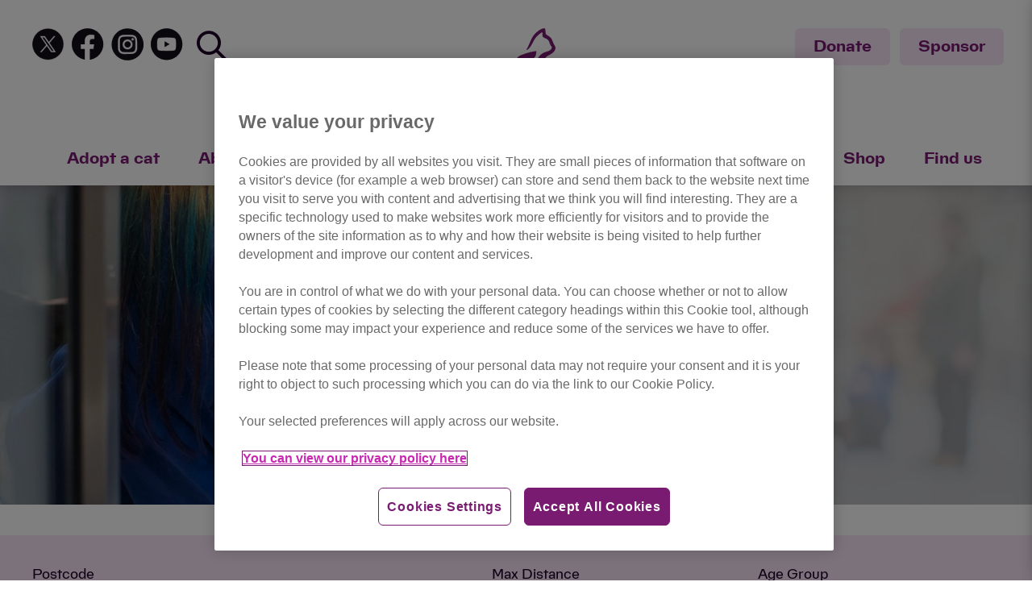

--- FILE ---
content_type: text/html; charset=utf-8
request_url: https://www.cats.org.uk/support-us/volunteeropportunities?id=10137
body_size: 72273
content:
<!doctype html>
<html class="no-js" lang="en">
<head>
    <meta charset="utf-8">
    <meta http-equiv="x-ua-compatible" content="ie=edge">
    <meta name="viewport" content="width=device-width, initial-scale=1.0, minimum-scale=1.0, maximum-scale=1.0">
    <meta name="apple-mobile-web-app-capable" content="yes" />

    

            <!-- Google Tag Manager -->
        <link rel="dns-prefetch" href="//www.googletagmanager.com" />

            <!-- Google Tag Manager -->
        <script type="text/javascript" nonce="B0m23SCYladJnoB74wsxWPaO">
            (function(w,d,s,l,i){w[l]=w[l]||[];w[l].push({'gtm.start':
            new Date().getTime(),event:'gtm.js'});var f=d.getElementsByTagName(s)[0],
            j=d.createElement(s),dl=l!='dataLayer'?'&l='+l:'';j.async=true;j.src=
            'https://www.googletagmanager.com/gtm.js?id='+i+dl;var n=d.querySelector('[nonce]');
            n&&j.setAttribute('nonce',n.nonce||n.getAttribute('nonce'));f.parentNode.insertBefore(j,f);
            })(window,document,'script','dataLayer','GTM-KVN3SM2');</script>
        <!-- End Google Tag Manager -->


    <script nonce="B0m23SCYladJnoB74wsxWPaO">
    function getCookie(o)
    {
        let $ = o + "=", e = decodeURIComponent(document.cookie).split(";");
        for (let n = 0; n < e.length; n++) { let t = e[n]; for (; " " == t.charAt(0);)t = t.substring(1); if (0 == t.indexOf($)) return t.substring($.length, t.length) } return ""
    } Date.parse(getCookie("OptanonAlertBoxClosed")) < Date.parse("11 Mar 2024 00:00:00 GMT") && (console.log("Clearing Optanon cookies"), document.cookie = "OptanonAlertBoxClosed=; domain=.cats.org.uk; path=/; expires=Thu, 01 Jan 1970 00:00:01 GMT;", document.cookie = "OptanonConsent=; domain=.cats.org.uk; path=/; expires=Thu, 01 Jan 1970 00:00:01 GMT;", document.cookie = "OptanonAlertBoxClosed=; domain=; path=/; expires=Thu, 01 Jan 1970 00:00:01 GMT;", document.cookie = "OptanonConsent=; domain=; path=/; expires=Thu, 01 Jan 1970 00:00:01 GMT;", document.cookie = "OptanonAlertBoxClosed=; domain=.www.cats.org.uk; path=/; expires=Thu, 01 Jan 1970 00:00:01 GMT;", document.cookie = "OptanonConsent=; domain=.www.cats.org.uk; path=/; expires=Thu, 01 Jan 1970 00:00:01 GMT;");
</script>
    <!-- OneTrust Cookies Consent Notice start for www.cats.org.uk -->
        <script type="text/javascript" src="https://cdn-ukwest.onetrust.com/consent/83762ab7-b72c-40d4-8c63-ccc4b5a648c5/OtAutoBlock.js"></script>
        <script data-language="en" type="text/javascript" charset="UTF-8" data-domain-script="83762ab7-b72c-40d4-8c63-ccc4b5a648c5" src="https://cdn-ukwest.onetrust.com/scripttemplates/otSDKStub.js"></script>
        <script type="text/javascript" nonce="B0m23SCYladJnoB74wsxWPaO">
            function OptanonWrapper() { }
        </script> 
    <!-- OneTrust Cookies Consent Notice end for www.cats.org.uk -->

    
        <link rel="canonical" href="https://www.cats.org.uk/support-us/volunteeropportunities?id=10137" />
    <title>Volunteer opportunities | Find a role | Cats Protection</title>
    <meta name="description" content="Our Find an opportunity tool can help you find your perfect role just by entering your postcode. Joining the team can make a real difference." />
    <meta name="twitter:card" content="summary_large_image" />
    <meta property="og:type" content="website" />
    <meta property="og:title" content="Volunteer opportunities | Find a role | Cats Protection" />
    <meta property="og:image" content="" />
    <meta property="og:url" content="https://www.cats.org.uk/support-us/volunteeropportunities?id=10137" />
    <meta property="og:description" content="Our Find an opportunity tool can help you find your perfect role just by entering your postcode. Joining the team can make a real difference." />
    <meta property="og:site_name" content="" />
        <meta name="robots" content="index, follow" />

            <link rel="shortcut icon" type="image/png" href="/media/icyb342r/cats-protection_master-logo_purple_rgb-110.png?width=32&amp;height=32">
        <link rel="apple-touch-icon" sizes="57x57" href="/media/icyb342r/cats-protection_master-logo_purple_rgb-110.png?width=57&amp;height=57">
        <link rel="apple-touch-icon" sizes="60x60" href="/media/icyb342r/cats-protection_master-logo_purple_rgb-110.png?width=60&amp;height=60">
        <link rel="apple-touch-icon" sizes="72x72" href="/media/icyb342r/cats-protection_master-logo_purple_rgb-110.png?width=72&amp;height=72">
        <link rel="apple-touch-icon" sizes="76x76" href="/media/icyb342r/cats-protection_master-logo_purple_rgb-110.png?width=76&amp;height=76">
        <link rel="apple-touch-icon" sizes="114x114" href="/media/icyb342r/cats-protection_master-logo_purple_rgb-110.png?width=114&amp;height=114">
        <link rel="apple-touch-icon" sizes="120x120" href="/media/icyb342r/cats-protection_master-logo_purple_rgb-110.png?width=120&amp;height=120">
        <link rel="apple-touch-icon" sizes="144x144" href="/media/icyb342r/cats-protection_master-logo_purple_rgb-110.png?width=144&amp;height=144">
        <link rel="apple-touch-icon" sizes="152x152" href="/media/icyb342r/cats-protection_master-logo_purple_rgb-110.png?width=152&amp;height=152">
        <link rel="apple-touch-icon" sizes="180x180" href="/media/icyb342r/cats-protection_master-logo_purple_rgb-110.png?width=180&amp;height=180">
        <link rel="icon" type="image/png" sizes="16x16" href="/media/icyb342r/cats-protection_master-logo_purple_rgb-110.png?width=16&amp;height=16">
        <link rel="icon" type="image/png" sizes="32x32" href="/media/icyb342r/cats-protection_master-logo_purple_rgb-110.png?width=32&amp;height=32">
        <link rel="icon" type="image/png" sizes="96x96" href="/media/icyb342r/cats-protection_master-logo_purple_rgb-110.png?width=96&amp;height=96">
        <link rel="icon" type="image/png" sizes="192x192" href="/media/icyb342r/cats-protection_master-logo_purple_rgb-110.png?width=192&amp;height=192">
        <meta name="msapplication-square70x70logo" content="/media/icyb342r/cats-protection_master-logo_purple_rgb-110.png?width=70&height=70" />
        <meta name="msapplication-square150x150logo" content="/media/icyb342r/cats-protection_master-logo_purple_rgb-110.png?width=150&height=150" />
        <meta name="msapplication-wide310x150logo" content="/media/icyb342r/cats-protection_master-logo_purple_rgb-110.png?width=310&height=150" />
        <meta name="msapplication-square310x310logo" content="/media/icyb342r/cats-protection_master-logo_purple_rgb-110.png?width=310&height=310" />
        <meta name="theme-color" content="#7A1B72">



        <style>
        .
        
    </style>


        <link href="/sb/main-styles.css.v202601151130" rel="stylesheet" />

    <script src="/sb/performance-js.js.v202601151130" type="text/javascript"></script>
    <link as="style" href="/sb/cropper-styles.css.v202601151130" rel="stylesheet" />

    <link rel="stylesheet" type="text/css" href="https://services.postcodeanywhere.co.uk/css/address-3.70.css" />
    <link rel="stylesheet" href="/assets/fontawesome/css/all.css" />
    <link rel="stylesheet" href="/assets/fontawesome/css/fontawesome.css" />
    <link rel="stylesheet" href="/assets/fontawesome/css/brands.css" />
    <link rel="stylesheet" href="/assets/fontawesome/css/solid.css" />
    <link rel="stylesheet" href="/assets/fontawesome/css/sharp-thin.css" />
    <link rel="stylesheet" href="/assets/fontawesome/css/duotone-thin.css" />
    <link rel="stylesheet" href="/assets/fontawesome/css/sharp-duotone-thin.css" />

    <script type="text/javascript" src="/dist/js/plugins/swiper-bundle.min.js"></script>
    
    <script integrity="sha256-/xUj+3OJU5yExlq6GSYGSHk7tPXikynS7ogEvDej/m4=" crossorigin="anonymous" src="https://code.jquery.com/jquery-3.6.0.min.js"></script>

    <script integrity="sha384-aEDtD4n2FLrMdE9psop0SHdNyy/W9cBjH22rSRp+3wPHd62Y32uijc0H2eLmgaSn" crossorigin="anonymous" src="https://cdnjs.cloudflare.com/ajax/libs/jquery-validate/1.19.5/jquery.validate.min.js"></script>
    <script integrity="sha384-mq7cJ2/0DBBpfwa9Ta1iT5TPlKf/YcfHkgfM9fpaAt1j8Lo2s1TM6UgIKB9+nfAS" crossorigin="anonymous" src="https://ajax.aspnetcdn.com/ajax/mvc/5.2.3/jquery.validate.unobtrusive.min.js"></script>
    <script integrity="sha384-hpW2z+6vt5klZGNoKgrK+fGNDXlKaaJTq0+GMJNW2RstoJI9gyy8vpNl7rOH8MLF" crossorigin="anonymous" src="https://cdn.jsdelivr.net/npm/jquery-ajax-unobtrusive@3.2.6/dist/jquery.unobtrusive-ajax.min.js"></script>


    

</head>
<body class="fade-in js-sponsor-logout" data-document-alias="umbVolunteerOpportunitiesPage" cache="7:26 PM">
    <!-- Google Tag Manager (noscript) -->
    <!-- <noscript>
        <iframe src="https://www.googletagmanager.com/ns.html?id=GTM-KVN3SM2"
        height="0" width="0" style="display:none;visibility:hidden"></iframe>
    </noscript> -->
    
    

    <div id="gsitekey" style="display: none" data-gsitekey="6LfT6MAUAAAAAM8fkI4PJACAGMCgt7Tefx64LJ5h"></div>




    <!-- End Google Tag Manager (noscript) -->
    

    <!--[if lt IE 8]>
    <p class="browserupgrade">You are using an <strong>outdated</strong> browser. Please <a href="http://browsehappy.com/">upgrade your browser</a> to improve your experience.</p>
    <![endif]-->
<header class="site-header">

    <script type="text/javascript" nonce="B0m23SCYladJnoB74wsxWPaO">
        (function ()
        {
            window.onscroll = function () { scrollFunction() };
        })();
        function scrollFunction()
        {
            if (document.body.scrollTop > 0 || document.documentElement.scrollTop > 0)
            {

                document.getElementById("js-header-group").classList.add("shrink-header");

            } else
            {
                setTimeout(function ()
                {
                    document.getElementById("js-header-group").classList.remove("shrink-header");
                }, 500);
            }
        }
    </script>
    <section class="header-group_wrapper" id="js-header-group">
        <div class="header-group_buttons-logo-social">
            <div class="header-group__social-search">
                <div class="social">
                    <a class="social__icon social__icon--twt" target="_blank" href="https://twitter.com/catsprotection?lang=en"></a>
                    <a class="social__icon social__icon--fbk" target="_blank" href="https://www.facebook.com/catsprotection"></a>
                    <a class="social__icon social__icon--inst" target="_blank" href="https://www.instagram.com/catsprotection/"></a>
                    <a class="social__icon social__icon--yout" target="_blank" href="https://www.youtube.com/@catsprotection"></a>
                </div>
                <div class="search">
                    <form action="/search" id="js-main-search" class="form form--search" role="search">
                        <div class="form__btn btn--search" style="margin-left:14px;"></div>
                        <input type="search" class="form__input js-main-search" name="q" placeholder="Search" />
                    </form>
                </div>
            </div>
            <div class="search mobile-search">
                <form action="/search" id="js-main-search" class="form form--search" role="search">
                    <div class="form__btn btn--search btn--mobile-search js-open-mobile-nav"></div>
                </form>
            </div>
            <a class="header-group__logo" href="/">
                <picture>
                    <img src="/media/icyb342r/cats-protection_master-logo_purple_rgb-110.png" alt="Cats Protection - Main Logo">
                </picture>
            </a>
            <div class="header-group_buttons">
                <a class="btn btn--thirdly mr-2" href="/donate">Donate</a>
                <a class="btn btn--thirdly" href="/sponsor">Sponsor</a>
            </div>
            <div class="hamburger header-group__hamburger js-open-mobile-nav"></div>
        </div>
        <div class="header-group__nav">
            <ul class="main-nav">
                            <li>
                                <a href="/adopt-a-cat">Adopt a cat</a>
                                    <div class="subnav">
                                        <ul>
                                                    <li class="sub-nav-li">
                                                        <a href="/adopt-a-cat/find-a-cat">
                                                            <span>Find a cat</span>
                                                        </a>
                                                    </li>
</ul><ul>                                                    <li class="sub-nav-li">
                                                        <a href="/adopt-a-cat/advice-on-getting-a-cat">
                                                            <span>Advice on getting a cat</span>
                                                        </a>
                                                    </li>
</ul><ul>                                                    <li class="sub-nav-li">
                                                        <a href="/adopt-a-cat/adopt-a-cat-faqs">
                                                            <span>Adopt a cat FAQs</span>
                                                        </a>
                                                    </li>
</ul><ul>                                                    <li class="sub-nav-li">
                                                        <a href="/adopt-a-cat/what-is-our-adoption-fee">
                                                            <span>What is our adoption fee?</span>
                                                        </a>
                                                    </li>

                                        </ul>
                                    </div>
                            </li>
                            <li>
                                <a href="/about-cp">About Cats Protection</a>
                                    <div class="subnav">
                                        <ul>
                                                    <li class="sub-nav-li">
                                                        <a href="/about-cp/our-vision">
                                                            <span>Our vision</span>
                                                        </a>
                                                    </li>
                                                    <li class="sub-nav-li">
                                                        <a href="/about-cp/annual-review">
                                                            <span>Annual Review</span>
                                                        </a>
                                                    </li>
</ul><ul>                                                    <li class="sub-nav-li">
                                                        <a href="/about-cp/meet-the-trustees">
                                                            <span>Meet the trustees</span>
                                                        </a>
                                                    </li>
                                                    <li class="sub-nav-li">
                                                        <a href="/about-cp/structure-governance-management">
                                                            <span>Structure, governance and management</span>
                                                        </a>
                                                    </li>
</ul><ul>                                                    <li class="sub-nav-li">
                                                        <a href="/about-cp/corporate-partners">
                                                            <span>Corporate partners</span>
                                                        </a>
                                                    </li>
                                                    <li class="sub-nav-li">
                                                        <a href="/about-cp/cats-report">
                                                            <span>CATS report</span>
                                                        </a>
                                                    </li>
</ul><ul>                                                    <li class="sub-nav-li">
                                                        <a href="/blog">
                                                            <span>Cats Protection blog</span>
                                                        </a>
                                                    </li>

                                        </ul>
                                    </div>
                            </li>
                            <li>
                                <a href="/what-we-do">What we do</a>
                                    <div class="subnav">
                                        <ul>
                                                    <li class="sub-nav-li">
                                                        <a href="/what-we-do/campaigning">
                                                            <span>Campaigning</span>
                                                        </a>
                                                    </li>
                                                    <li class="sub-nav-li">
                                                        <a href="/what-we-do/neutering">
                                                            <span>Neutering</span>
                                                        </a>
                                                    </li>
                                                            <li class="sub-nav-li">
                                                                <a href="/what-we-do/neutering/financial-assistance">Financial assistance</a>
                                                            </li>
</ul><ul>                                                    <li class="sub-nav-li">
                                                        <a href="https://education.cats.org.uk/">
                                                            <span>Education</span>
                                                        </a>
                                                    </li>
</ul><ul>                                                    <li class="sub-nav-li">
                                                        <a href="/what-we-do/grief">
                                                            <span>Grief and loss</span>
                                                        </a>
                                                    </li>
                                                    <li class="sub-nav-li">
                                                        <a href="/what-we-do/cp-lifeline">
                                                            <span>Lifeline</span>
                                                        </a>
                                                    </li>
</ul><ul>                                                    <li class="sub-nav-li">
                                                        <a href="/what-we-do/catguardians">
                                                            <span>Cat Guardians</span>
                                                        </a>
                                                    </li>
                                                    <li class="sub-nav-li">
                                                        <a href="/what-we-do/giving-up-a-cat">
                                                            <span>Thinking about giving up your cat?</span>
                                                        </a>
                                                    </li>

                                        </ul>
                                    </div>
                            </li>
                            <li>
                                <a href="/help-and-advice">Help and advice</a>
                                    <div class="subnav">
                                        <ul>
                                                    <li class="sub-nav-li">
                                                        <a href="/help-and-advice/getting-a-cat">
                                                            <span>Getting a cat</span>
                                                        </a>
                                                    </li>
                                                    <li class="sub-nav-li">
                                                        <a href="/help-and-advice/neutering-and-vaccinations">
                                                            <span>Neutering, vaccinations and microchipping</span>
                                                        </a>
                                                    </li>
                                                    <li class="sub-nav-li">
                                                        <a href="/help-and-advice/pregnancy-and-kitten-care">
                                                            <span>Pregnancy and kitten care</span>
                                                        </a>
                                                    </li>
</ul><ul>                                                    <li class="sub-nav-li">
                                                        <a href="/help-and-advice/cat-behaviour">
                                                            <span>Cat behaviour</span>
                                                        </a>
                                                    </li>
                                                            <li class="sub-nav-li">
                                                                <a href="/media/11548/behaviour-guide-2021.pdf">Behaviour Guide</a>
                                                            </li>
                                                    <li class="sub-nav-li">
                                                        <a href="/help-and-advice/lost-found-and-feral-cats">
                                                            <span>Lost, found and feral cats</span>
                                                        </a>
                                                    </li>
</ul><ul>                                                    <li class="sub-nav-li">
                                                        <a href="/help-and-advice/cats-and-your-family">
                                                            <span>Cats and your family</span>
                                                        </a>
                                                    </li>
                                                    <li class="sub-nav-li">
                                                        <a href="/help-and-advice/diet">
                                                            <span>Diet</span>
                                                        </a>
                                                    </li>
                                                    <li class="sub-nav-li">
                                                        <a href="/help-and-advice/home-and-environment">
                                                            <span>Home and environment</span>
                                                        </a>
                                                    </li>
</ul><ul>                                                    <li class="sub-nav-li">
                                                        <a href="/help-and-advice/health">
                                                            <span>Health</span>
                                                        </a>
                                                    </li>
                                                    <li class="sub-nav-li">
                                                        <a href="/help-and-advice/information-for-vets">
                                                            <span>For vets and nurses</span>
                                                        </a>
                                                    </li>
                                                    <li class="sub-nav-li">
                                                        <a href="/help-and-advice/online-learning">
                                                            <span>Online learning</span>
                                                        </a>
                                                    </li>

                                        </ul>
                                    </div>
                            </li>
                            <li>
                                <a href="/support-us">Support us</a>
                                    <div class="subnav">
                                        <ul>
                                                    <li class="sub-nav-li">
                                                        <a href="/donate">
                                                            <span>Donate</span>
                                                        </a>
                                                    </li>
                                                    <li class="sub-nav-li">
                                                        <a href="/sponsor">
                                                            <span>Sponsor a cat</span>
                                                        </a>
                                                    </li>
                                                    <li class="sub-nav-li">
                                                        <a href="/support-us/lottery-raffle">
                                                            <span>Lottery and raffle</span>
                                                        </a>
                                                    </li>
                                                    <li class="sub-nav-li">
                                                        <a href="/support-us/volunteering">
                                                            <span>Volunteering</span>
                                                        </a>
                                                    </li>
                                                            <li class="sub-nav-li">
                                                                <a href="/support-us/volunteeropportunities">Volunteer opportunities</a>
                                                            </li>
</ul><ul>                                                    <li class="sub-nav-li">
                                                        <a href="/support-us/giftsinwills">
                                                            <span>Gifts in Wills</span>
                                                        </a>
                                                    </li>
                                                            <li class="sub-nav-li">
                                                                <a href="/support-us/giftsinwills/pledge-form?step=1">Pledge form</a>
                                                            </li>
                                                    <li class="sub-nav-li">
                                                        <a href="/support-us/in-memory">
                                                            <span>Giving in memory</span>
                                                        </a>
                                                    </li>
</ul><ul>                                                    <li class="sub-nav-li">
                                                        <a href="/support-us/membership">
                                                            <span>Become a member</span>
                                                        </a>
                                                    </li>
                                                    <li class="sub-nav-li">
                                                        <a href="/support-us/fundraise-for-cats-protection">
                                                            <span>Events</span>
                                                        </a>
                                                    </li>
                                                            <li class="sub-nav-li">
                                                                <a href="/support-us/events/challenge-events">Challenge events</a>
                                                            </li>
                                                            <li class="sub-nav-li">
                                                                <a href="/support-us/events/nca">National Cat Awards</a>
                                                            </li>
</ul><ul>                                                    <li class="sub-nav-li">
                                                        <a href="/support-us/corporate-partnerships">
                                                            <span>Corporate partnerships</span>
                                                        </a>
                                                    </li>
                                                    <li class="sub-nav-li">
                                                        <a href="/support-us/philanthropy">
                                                            <span>Philanthropy</span>
                                                        </a>
                                                    </li>
                                                    <li class="sub-nav-li">
                                                        <a href="/support-us/thecatmag">
                                                            <span>The Cat magazine</span>
                                                        </a>
                                                    </li>
                                                    <li class="sub-nav-li">
                                                        <a href="/support-us/fundraise-for-cats-protection/fundraise-your-own-way">
                                                            <span>Fundraise for Cats Protection</span>
                                                        </a>
                                                    </li>
                                                    <li class="sub-nav-li">
                                                        <a href="/cats-protection-careers">
                                                            <span>Work for us</span>
                                                        </a>
                                                    </li>

                                        </ul>
                                    </div>
                            </li>
                            <li>
                                <a href="/shop">Shop</a>
                            </li>
                            <li>
                                <a href="/find-us">Find us</a>
                                    <div class="subnav">
                                        <ul>
                                                    <li class="sub-nav-li">
                                                        <a href="/find-us/contact-us">
                                                            <span>Contact us</span>
                                                        </a>
                                                    </li>
</ul><ul>                                                    <li class="sub-nav-li">
                                                        <a href="/shop/find-a-shop">
                                                            <span>Find a shop</span>
                                                        </a>
                                                    </li>
</ul><ul>
                                        </ul>
                                    </div>
                            </li>
            </ul>
        </div>
    </section>
</header>
<!-- Mobile Nav -->
<div class="mobile-nav-container js-mobile-nav">
    <div class="flex" style="width:100%; justify-content: space-between;">
        <button class="js-close-mobile-nav btn btn--close"></button>
        <form action="/search" class="form flex mg-bm-lg" role="search">
            <input type="text" class="form__input form__input--beta" name="q" placeholder="Search" />
            <button class="form__submit btn btn--search btn--mobile-search" type="submit" style="padding-top:15px;"></button>
        </form>
    </div>
    <a class="btn btn--full-width mg-bm-sm" href="/donate">Donate</a>
    <a class="btn btn--secondary btn--full-width mg-bm-sm" href="/sponsor">Sponsor</a>

    <ul class="mobile-nav">
            <li class="mobile-nav__top-row has-children">
                <a href="/adopt-a-cat" class="mobile-nav__link pd-vt-sm d-inline-block">Adopt a cat</a>
                    <ul class="mobile-nav__first-tier sub-nav pd-bm-sm pd-lf-md">
                            <li class="mobile-nav__first-tier-list pd-bm-sm">
                                <a href="/adopt-a-cat/find-a-cat" class="mobile-nav__link ts-9 text-grey">
                                    Find a cat
                                </a>
                            </li>
                            <li class="mobile-nav__first-tier-list pd-bm-sm">
                                <a href="/adopt-a-cat/advice-on-getting-a-cat" class="mobile-nav__link ts-9 text-grey">
                                    Advice on getting a cat
                                </a>
                            </li>
                            <li class="mobile-nav__first-tier-list pd-bm-sm">
                                <a href="/adopt-a-cat/adopt-a-cat-faqs" class="mobile-nav__link ts-9 text-grey">
                                    Adopt a cat FAQs
                                </a>
                            </li>
                            <li class="mobile-nav__first-tier-list pd-bm-sm">
                                <a href="/adopt-a-cat/what-is-our-adoption-fee" class="mobile-nav__link ts-9 text-grey">
                                    What is our adoption fee?
                                </a>
                            </li>
                    </ul>
            </li>
            <li class="mobile-nav__top-row has-children">
                <a href="/about-cp" class="mobile-nav__link pd-vt-sm d-inline-block">About Cats Protection</a>
                    <ul class="mobile-nav__first-tier sub-nav pd-bm-sm pd-lf-md">
                            <li class="mobile-nav__first-tier-list pd-bm-sm">
                                <a href="/about-cp/our-vision" class="mobile-nav__link ts-9 text-grey">
                                    Our vision
                                </a>
                            </li>
                            <li class="mobile-nav__first-tier-list pd-bm-sm">
                                <a href="/about-cp/annual-review" class="mobile-nav__link ts-9 text-grey">
                                    Annual Review
                                </a>
                            </li>
                            <li class="mobile-nav__first-tier-list pd-bm-sm">
                                <a href="/about-cp/meet-the-trustees" class="mobile-nav__link ts-9 text-grey">
                                    Meet the trustees
                                </a>
                            </li>
                            <li class="mobile-nav__first-tier-list pd-bm-sm">
                                <a href="/about-cp/structure-governance-management" class="mobile-nav__link ts-9 text-grey">
                                    Structure, governance and management
                                </a>
                            </li>
                            <li class="mobile-nav__first-tier-list pd-bm-sm">
                                <a href="/about-cp/corporate-partners" class="mobile-nav__link ts-9 text-grey">
                                    Corporate partners
                                </a>
                            </li>
                            <li class="mobile-nav__first-tier-list pd-bm-sm">
                                <a href="/about-cp/cats-report" class="mobile-nav__link ts-9 text-grey">
                                    CATS report
                                </a>
                            </li>
                            <li class="mobile-nav__first-tier-list pd-bm-sm">
                                <a href="/blog" class="mobile-nav__link ts-9 text-grey">
                                    Cats Protection blog
                                </a>
                            </li>
                    </ul>
            </li>
            <li class="mobile-nav__top-row has-children">
                <a href="/what-we-do" class="mobile-nav__link pd-vt-sm d-inline-block">What we do</a>
                    <ul class="mobile-nav__first-tier sub-nav pd-bm-sm pd-lf-md">
                            <li class="mobile-nav__first-tier-list pd-bm-sm">
                                <a href="/what-we-do/campaigning" class="mobile-nav__link ts-9 text-grey">
                                    Campaigning
                                </a>
                            </li>
                            <li class="mobile-nav__first-tier-list pd-bm-sm">
                                <a href="/what-we-do/neutering" class="mobile-nav__link ts-9 text-grey">
                                    Neutering
                                </a>
                            </li>
                            <li class="mobile-nav__first-tier-list pd-bm-sm">
                                <a href="https://education.cats.org.uk/" class="mobile-nav__link ts-9 text-grey">
                                    Education
                                </a>
                            </li>
                            <li class="mobile-nav__first-tier-list pd-bm-sm">
                                <a href="/what-we-do/grief" class="mobile-nav__link ts-9 text-grey">
                                    Grief and loss
                                </a>
                            </li>
                            <li class="mobile-nav__first-tier-list pd-bm-sm">
                                <a href="/what-we-do/cp-lifeline" class="mobile-nav__link ts-9 text-grey">
                                    Lifeline
                                </a>
                            </li>
                            <li class="mobile-nav__first-tier-list pd-bm-sm">
                                <a href="/what-we-do/catguardians" class="mobile-nav__link ts-9 text-grey">
                                    Cat Guardians
                                </a>
                            </li>
                            <li class="mobile-nav__first-tier-list pd-bm-sm">
                                <a href="/what-we-do/giving-up-a-cat" class="mobile-nav__link ts-9 text-grey">
                                    Thinking about giving up your cat?
                                </a>
                            </li>
                    </ul>
            </li>
            <li class="mobile-nav__top-row has-children">
                <a href="/help-and-advice" class="mobile-nav__link pd-vt-sm d-inline-block">Help and advice</a>
                    <ul class="mobile-nav__first-tier sub-nav pd-bm-sm pd-lf-md">
                            <li class="mobile-nav__first-tier-list pd-bm-sm">
                                <a href="/help-and-advice/getting-a-cat" class="mobile-nav__link ts-9 text-grey">
                                    Getting a cat
                                </a>
                            </li>
                            <li class="mobile-nav__first-tier-list pd-bm-sm">
                                <a href="/help-and-advice/neutering-and-vaccinations" class="mobile-nav__link ts-9 text-grey">
                                    Neutering, vaccinations and microchipping
                                </a>
                            </li>
                            <li class="mobile-nav__first-tier-list pd-bm-sm">
                                <a href="/help-and-advice/pregnancy-and-kitten-care" class="mobile-nav__link ts-9 text-grey">
                                    Pregnancy and kitten care
                                </a>
                            </li>
                            <li class="mobile-nav__first-tier-list pd-bm-sm">
                                <a href="/help-and-advice/cat-behaviour" class="mobile-nav__link ts-9 text-grey">
                                    Cat behaviour
                                </a>
                            </li>
                            <li class="mobile-nav__first-tier-list pd-bm-sm">
                                <a href="/help-and-advice/lost-found-and-feral-cats" class="mobile-nav__link ts-9 text-grey">
                                    Lost, found and feral cats
                                </a>
                            </li>
                            <li class="mobile-nav__first-tier-list pd-bm-sm">
                                <a href="/help-and-advice/cats-and-your-family" class="mobile-nav__link ts-9 text-grey">
                                    Cats and your family
                                </a>
                            </li>
                            <li class="mobile-nav__first-tier-list pd-bm-sm">
                                <a href="/help-and-advice/diet" class="mobile-nav__link ts-9 text-grey">
                                    Diet
                                </a>
                            </li>
                            <li class="mobile-nav__first-tier-list pd-bm-sm">
                                <a href="/help-and-advice/home-and-environment" class="mobile-nav__link ts-9 text-grey">
                                    Home and environment
                                </a>
                            </li>
                            <li class="mobile-nav__first-tier-list pd-bm-sm">
                                <a href="/help-and-advice/health" class="mobile-nav__link ts-9 text-grey">
                                    Health
                                </a>
                            </li>
                            <li class="mobile-nav__first-tier-list pd-bm-sm">
                                <a href="/help-and-advice/information-for-vets" class="mobile-nav__link ts-9 text-grey">
                                    For vets and nurses
                                </a>
                            </li>
                            <li class="mobile-nav__first-tier-list pd-bm-sm">
                                <a href="/help-and-advice/online-learning" class="mobile-nav__link ts-9 text-grey">
                                    Online learning
                                </a>
                            </li>
                    </ul>
            </li>
            <li class="mobile-nav__top-row has-children">
                <a href="/support-us" class="mobile-nav__link pd-vt-sm d-inline-block">Support us</a>
                    <ul class="mobile-nav__first-tier sub-nav pd-bm-sm pd-lf-md">
                            <li class="mobile-nav__first-tier-list pd-bm-sm">
                                <a href="/donate" class="mobile-nav__link ts-9 text-grey">
                                    Donate
                                </a>
                            </li>
                            <li class="mobile-nav__first-tier-list pd-bm-sm">
                                <a href="/sponsor" class="mobile-nav__link ts-9 text-grey">
                                    Sponsor a cat
                                </a>
                            </li>
                            <li class="mobile-nav__first-tier-list pd-bm-sm">
                                <a href="/support-us/lottery-raffle" class="mobile-nav__link ts-9 text-grey">
                                    Lottery and raffle
                                </a>
                            </li>
                            <li class="mobile-nav__first-tier-list pd-bm-sm">
                                <a href="/support-us/volunteering" class="mobile-nav__link ts-9 text-grey">
                                    Volunteering
                                </a>
                            </li>
                            <li class="mobile-nav__first-tier-list pd-bm-sm">
                                <a href="/support-us/giftsinwills" class="mobile-nav__link ts-9 text-grey">
                                    Gifts in Wills
                                </a>
                            </li>
                            <li class="mobile-nav__first-tier-list pd-bm-sm">
                                <a href="/support-us/in-memory" class="mobile-nav__link ts-9 text-grey">
                                    Giving in memory
                                </a>
                            </li>
                            <li class="mobile-nav__first-tier-list pd-bm-sm">
                                <a href="/support-us/membership" class="mobile-nav__link ts-9 text-grey">
                                    Become a member
                                </a>
                            </li>
                            <li class="mobile-nav__first-tier-list pd-bm-sm">
                                <a href="/support-us/fundraise-for-cats-protection" class="mobile-nav__link ts-9 text-grey">
                                    Events
                                </a>
                            </li>
                            <li class="mobile-nav__first-tier-list pd-bm-sm">
                                <a href="/support-us/corporate-partnerships" class="mobile-nav__link ts-9 text-grey">
                                    Corporate partnerships
                                </a>
                            </li>
                            <li class="mobile-nav__first-tier-list pd-bm-sm">
                                <a href="/support-us/philanthropy" class="mobile-nav__link ts-9 text-grey">
                                    Philanthropy
                                </a>
                            </li>
                            <li class="mobile-nav__first-tier-list pd-bm-sm">
                                <a href="/support-us/thecatmag" class="mobile-nav__link ts-9 text-grey">
                                    The Cat magazine
                                </a>
                            </li>
                            <li class="mobile-nav__first-tier-list pd-bm-sm">
                                <a href="/support-us/fundraise-for-cats-protection/fundraise-your-own-way" class="mobile-nav__link ts-9 text-grey">
                                    Fundraise for Cats Protection
                                </a>
                            </li>
                            <li class="mobile-nav__first-tier-list pd-bm-sm">
                                <a href="/cats-protection-careers" class="mobile-nav__link ts-9 text-grey">
                                    Work for us
                                </a>
                            </li>
                    </ul>
            </li>
            <li class="mobile-nav__top-row ">
                <a href="/shop" class="mobile-nav__link pd-vt-sm d-inline-block">Shop</a>
            </li>
            <li class="mobile-nav__top-row has-children">
                <a href="/find-us" class="mobile-nav__link pd-vt-sm d-inline-block">Find us</a>
                    <ul class="mobile-nav__first-tier sub-nav pd-bm-sm pd-lf-md">
                            <li class="mobile-nav__first-tier-list pd-bm-sm">
                                <a href="/find-us/contact-us" class="mobile-nav__link ts-9 text-grey">
                                    Contact us
                                </a>
                            </li>
                            <li class="mobile-nav__first-tier-list pd-bm-sm">
                                <a href="/shop/find-a-shop" class="mobile-nav__link ts-9 text-grey">
                                    Find a shop
                                </a>
                            </li>
                    </ul>
            </li>
    </ul>
</div>
<!-- End Mobile Nav -->

            <style>
            .webp .site-banner .k-3ad37291-0fcb-4204-8da7-c4637eb76b84 {
                background-image: -webkit-image-set(url('/media/2253/vol-opps-banner.jpg?width=320&v=1d9e59208b36220&format=webp') 8x, url('/media/2253/vol-opps-banner.jpg?width=400&v=1d9e59208b36220&format=webp') 7x, url('/media/2253/vol-opps-banner.jpg?width=533&v=1d9e59208b36220&format=webp') 6x, url('/media/2253/vol-opps-banner.jpg?width=800&v=1d9e59208b36220&format=webp') 5x, url('/media/2253/vol-opps-banner.jpg?width=914&v=1d9e59208b36220&format=webp') 4x, url('/media/2253/vol-opps-banner.jpg?width=1067&v=1d9e59208b36220&format=webp') 3x, url('/media/2253/vol-opps-banner.jpg?width=1280&v=1d9e59208b36220&format=webp') 2x, url('/media/2253/vol-opps-banner.jpg?width=1600&v=1d9e59208b36220&format=webp') 1x);
                background-image: image-set(url('/media/2253/vol-opps-banner.jpg?width=320&v=1d9e59208b36220&format=webp') 8x, url('/media/2253/vol-opps-banner.jpg?width=400&v=1d9e59208b36220&format=webp') 7x, url('/media/2253/vol-opps-banner.jpg?width=533&v=1d9e59208b36220&format=webp') 6x, url('/media/2253/vol-opps-banner.jpg?width=800&v=1d9e59208b36220&format=webp') 5x, url('/media/2253/vol-opps-banner.jpg?width=914&v=1d9e59208b36220&format=webp') 4x, url('/media/2253/vol-opps-banner.jpg?width=1067&v=1d9e59208b36220&format=webp') 3x, url('/media/2253/vol-opps-banner.jpg?width=1280&v=1d9e59208b36220&format=webp') 2x, url('/media/2253/vol-opps-banner.jpg?width=1600&v=1d9e59208b36220&format=webp') 1x);
            }
            .no-webp .site-banner .k-3ad37291-0fcb-4204-8da7-c4637eb76b84 {
                background-image: url('url(&#x27;/media/2253/vol-opps-banner.jpg?width=320&amp;v=1d9e59208b36220&#x27;) 8x, url(&#x27;/media/2253/vol-opps-banner.jpg?width=400&amp;v=1d9e59208b36220&#x27;) 7x, url(&#x27;/media/2253/vol-opps-banner.jpg?width=533&amp;v=1d9e59208b36220&#x27;) 6x, url(&#x27;/media/2253/vol-opps-banner.jpg?width=800&amp;v=1d9e59208b36220&#x27;) 5x, url(&#x27;/media/2253/vol-opps-banner.jpg?width=914&amp;v=1d9e59208b36220&#x27;) 4x, url(&#x27;/media/2253/vol-opps-banner.jpg?width=1067&amp;v=1d9e59208b36220&#x27;) 3x, url(&#x27;/media/2253/vol-opps-banner.jpg?width=1280&amp;v=1d9e59208b36220&#x27;) 2x, url(&#x27;/media/2253/vol-opps-banner.jpg?width=1600&amp;v=1d9e59208b36220&#x27;) 1x');
            }
        </style>
<div class="site-banner js-site-banner site-banner--height-alpha site-banner--arc  bg-blue text-white " role="banner">
    <figure class="k-3ad37291-0fcb-4204-8da7-c4637eb76b84 site-banner__image site-banner__image--has-image">
        <figcaption class="media__caption  container">
            <h1 class="site-banner__heading  ts-0 text-white">
                Volunteer opportunities
            </h1>
        </figcaption>
    </figure>
</div>


<header class="container text-center mg-bm-lg">
    <div class="flex__item">
        




    </div>
</header>

<div class="bg-stone mg-bm-lg">
    <div class="container">
        <form method="post" data-ajax="true" data-ajax-method="post" data-ajax-mode="replace" data-ajax-update="#volOpsForm" data-ajax-begin="noop" data-ajax-complete="noop" data-ajax-failure="noop" data-ajax-success="reAttachListener" action="/umbraco/surface/volunteeropportunitiessurface/SubmitVolunteerOpportunitiesForm">
            <div id="volOpsForm">
                
<input data-val="true" data-val-required="The PageId field is required." id="PageId" name="PageId" type="hidden" value="11868" />
<input type="hidden" id="Longitude" value="0" />
<input type="hidden" id="Latitude" value="0" />

<div class="form form--opps">
    <div class="form__town">
        <label class="form__label mb-1">Postcode</label>
        <input class="form__input" id="000" name="Postcode" placeholder="Enter a UK postcode..." type="text" value="" />
    </div>
    <div class="form__distance">
        <label class="form__label mb-1">Max Distance</label>
        <select class="form__select form__select--narrow" data-val="true" data-val-required="The Distance field is required." id="Distance" name="Distance"><option value="">Select distance</option>
<option value="5">5 miles</option>
<option value="10">10 miles</option>
<option value="15">15 miles</option>
<option selected="selected" value="25">25 miles</option>
<option value="50">50 miles</option>
<option value="100">100 miles</option>
</select>
    </div>
    <div class="form__distance">
        <label class="form__label mb-1">Age Group</label>
        <select class="form__select form__select--narrow" data-val="true" data-val-required="The AgeGroup field is required." id="AgeGroup" name="AgeGroup"><option value="">Select age</option>
<option value="0">14-15</option>
<option value="1">16-17</option>
<option selected="selected" value="2">18&#x2B;</option>
</select>
    </div>
    <div class="grid grid--2-md grid--5-lg mg-bm-sm grid--left grid--gap-2">
        <div class="grid__item">
            <div class="flex">
                <label for="CatCare" class="form__label flex flex-top">
                    <input checked="checked" class="form__checkbox" data-val="true" data-val-required="The CatCare field is required." id="CatCare" name="CatCare" type="checkbox" value="true" />
                    <div aria-labelledby="CatCare" class="form__checkbox"></div>
                    Cat Care and Welfare
                </label>
            </div>
        </div>
        <div class="grid__item">
            <div class="flex">
                <label for="Committee" class="form__label flex flex-top">
                    <input checked="checked" class="form__checkbox" data-val="true" data-val-required="The Committee field is required." id="Committee" name="Committee" type="checkbox" value="true" />
                    <div aria-labelledby="Committee" class="form__checkbox"></div>
                    Committee Members
                </label>
            </div>
        </div>
        <div class="grid__item">
            <div class="flex">
                <label for="Education" class="form__label flex flex-top">
                    <input checked="checked" class="form__checkbox" data-val="true" data-val-required="The Education field is required." id="Education" name="Education" type="checkbox" value="true" />
                    <div aria-labelledby="Education" class="form__checkbox"></div>
                    Education
                </label>
            </div>
        </div>
        <div class="grid__item">
            <div class="flex">
                <label for="Fundraising" class="form__label flex flex-top">
                    <input checked="checked" class="form__checkbox" data-val="true" data-val-required="The Fundraising field is required." id="Fundraising" name="Fundraising" type="checkbox" value="true" />
                    <div aria-labelledby="Fundraising" class="form__checkbox"></div>
                    Fundraising
                </label>
            </div>
        </div>
        <div class="grid__item">
            <div class="flex">
                <label for="Admin" class="form__label flex flex-top">
                    <input checked="checked" class="form__checkbox" data-val="true" data-val-required="The Admin field is required." id="Admin" name="Admin" type="checkbox" value="true" />
                    <div aria-labelledby="Admin" class="form__checkbox"></div>
                    General admin and support
                </label>
            </div>
        </div>
        <div class="grid__item">
            <div class="flex">
                <label for="Retail" class="form__label flex flex-top">
                    <input checked="checked" class="form__checkbox" data-val="true" data-val-required="The Retail field is required." id="Retail" name="Retail" type="checkbox" value="true" />
                    <div aria-labelledby="Retail" class="form__checkbox"></div>
                    Retail
                </label>
            </div>
        </div>
        <div class="grid__item">
            <div class="flex">
                <label for="Publicity" class="form__label flex flex-top">
                    <input checked="checked" class="form__checkbox" data-val="true" data-val-required="The Publicity field is required." id="Publicity" name="Publicity" type="checkbox" value="true" />
                    <div aria-labelledby="Publicity" class="form__checkbox"></div>
                    Publicity and Communications
                </label>
            </div>
        </div>
        <div class="grid__item">
            <div class="flex">
                <label for="Champions" class="form__label flex flex-top">
                    <input checked="checked" class="form__checkbox" data-val="true" data-val-required="The Champions field is required." id="Champions" name="Champions" type="checkbox" value="true" />
                    <div aria-labelledby="Champions" class="form__checkbox"></div>
                    Volunteer Champions
                </label>
            </div>
        </div>
        <div class="grid__item">
            <div class="flex">
                <label for="DukeOfEdinburgh" class="form__label flex flex-top">
                    <input class="form__checkbox" data-val="true" data-val-required="The DukeOfEdinburgh field is required." id="DukeOfEdinburgh" name="DukeOfEdinburgh" type="checkbox" value="true" />
                    <div aria-labelledby="DukeOfEdinburgh" class="form__checkbox"></div>
                    Duke of Edinburgh
                </label>
            </div>
        </div>
    </div>
    <button class="form__btn btn js-find-opportunities" name="buttonType" value="Submit" type="submit">Find opportunities</button>
</div>
            </div>
        <input name="__RequestVerificationToken" type="hidden" value="CfDJ8FxuVPtWrHREtL7PAZHBVIBBlWvp-lvxBuAzoewny7DqTk3MWgqE4TE8gCIquXuNGJ62qiYJMDhUo4Rhd6bTtdWhcZCkufA9tvIEw_KWC_d58t60Injdh-34f1ijhgNofXjGPYfeiPtFXy4ZshkCEZI" /><input name="CatCare" type="hidden" value="false" /><input name="Committee" type="hidden" value="false" /><input name="Education" type="hidden" value="false" /><input name="Fundraising" type="hidden" value="false" /><input name="Admin" type="hidden" value="false" /><input name="Retail" type="hidden" value="false" /><input name="Publicity" type="hidden" value="false" /><input name="Champions" type="hidden" value="false" /><input name="DukeOfEdinburgh" type="hidden" value="false" /></form>
        <script type="text/javascript" src="/dist/js/volunteerops.js"></script>
        <div id="reactCats" class="container mg-bm-lg">
        </div>
    </div>
</div>
<!--SITE BODY-->
<section class="site-strip">
    <!-- REACT COMPONENT -->
    <div id="reactOpps" class="container body-copy mg-bm-lg"></div>
    <!-- END REACT COMPONENT -->
</section>
<!--END SITE BODY-->






    <div class="site-footer"style="height:auto;">
    <footer class="footer">
        <div class="container">
            <div class="row mb-4">
                <div class="col-12 col-md-6">
                    <section class="footer-group__buttons">
                        <ul>
                        </ul>
                    </section>
                </div>
                <div class="col-12 col-md-6">
                    <section class="footer-groups__social-backtotop">
                        <ul>
                                <li>
                                    <a href="https://twitter.com/catsprotection?lang=en" target="_blank" class="icon-circle">
                                        <i class="fab fa-x-twitter"></i>
                                    </a>
                                </li>
                                <li>
                                    <a href="https://www.facebook.com/catsprotection" target="_blank" class="icon-circle">
                                        <i class="fab fa-facebook-f"></i>
                                    </a>
                                </li>
                                <li>
                                    <a href="https://www.youtube.com/@catsprotection" target="_blank" class="icon-circle">
                                        <i class="fab fa-youtube"></i>
                                    </a>
                                </li>
                                <li>
                                    <a href="https://www.instagram.com/catsprotection/" target="_blank" class="icon-circle">
                                        <i class="fab fa-instagram"></i>
                                    </a>
                                </li>
                            <li>
                                <button id="backToTop">
                                    Back to Top ↑
                                </button>
                            </li>
                        </ul>
                    </section>
                </div>
            </div>
            <div class="row mb-4">
                <div class="col-12 col-md-6 col-lg-3">
                        <section class="footer__details">
                            <ul class="icon-list">
                                    <li class="icon-list-fa pin"><a href="https://www.google.com/maps/search/?api=1&amp;query=National&#x2B;Cat&#x2B;Centre,&#xA;Lewes&#x2B;Road,&#xA;Chelwood&#x2B;Gate,&#xA;Haywards&#x2B;Heath,&#xA;RH17&#x2B;7TT" target="_blank">National Cat Centre,&#xA;Lewes Road,&#xA;Chelwood Gate,&#xA;Haywards Heath,&#xA;RH17 7TT</a></li>
                                    <li class="icon-list-fa phone"><a href="tel:03000121212">03000 12 12 12</a></li>
                            </ul>
                        </section>
                </div>
                <div class="col-12 col-md-6 col-lg-6">
                    <section class="footer__links">
                                <ul>
                                    <li><a href="/adopt-a-cat">Adopt a cat</a></li>
                                        <li><a href="/what-we-do">What we do</a></li>
                                        <li><a href="/what-we-do/campaigning">Campaigning</a></li>
                                        <li><a href="/about-cp/our-vision">Our vision</a></li>
                                </ul>
                                <ul>
                                    <li><a href="/help-and-advice">Help and advice</a></li>
                                        <li><a href="/support-us">Support us</a></li>
                                        <li><a href="/support-us/volunteeropportunities">Volunteer opportunities</a></li>
                                        <li><a href="/sponsor">Sponsor a cat</a></li>
                                        <li><a href="/donate">Donate</a></li>
                                </ul>
                                <ul>
                                    <li><a href="/blog">Cats Protection blog</a></li>
                                        <li><a href="/mediacentre">Media Centre</a></li>
                                        <li><a href="/find-us">Find us</a></li>
                                </ul>
                    </section>
                </div>
                <div class="col-12 col-md-12 col-lg-3">
                    <section class="footer__form">
                        <h6><span class="ts-5">Find a shop</span></h6>
                        <p>Enter your postcode to find the nearest Cats Protection shop to your location.</p>

                        <form action="/find-us/find-a-shop/" id="js-shop-search" class="form form--find-a-shop">
                            <div class="input-with-icon">
                                <i class="fas fa-magnifying-glass"></i>
                                <input id="searchString" type="text" class="form__input js-shop-search" name="searchString" value="" placeholder="Enter a UK postcode..." />
                            </div>
                            <button class="form__btn btn btn--purple" type="submit">Find a shop</button>
                        </form>

                    </section>
                </div>
            </div>
            <div class="row">
                <div class="col">
                    <section class="footer-charity-bar">
                        <div class="footer-charity-bar__cp-logo pr-2">
                            <a href="/">
                                <img src="/images/rebrand/logo_invert.png" width="85" alt="Cats Protection - Main Logo">
                            </a>
                        </div>
                        <div class="footer-charity-bar__text">
                            <p>Cats Protection is a registered Charity No. 203644 (England and Wales) and SC037711 (Scotland). A company limited by guarantee registered in England and Wales (06772997). Registered office National Cat Centre, Chelwood Gate, Haywards Heath, Sussex, RH17 7TT</p>
                        </div>
                        <div class="footer-charity-bar__fr-logo" style="display:flex;align-items:center;">
                            <a class="footer-charity-bar__hide-for-large pr-4" href="/">
                                <picture>
                                    <img src="/images/rebrand/logo_invert.png" width="85" alt="Cats Protection - Main Logo">
                                </picture>
                            </a>
                            <a href="https://www.fundraisingregulator.org.uk/validate?registrant=CATS+PROTECTION" class="fr-digital-badge" style="height: auto; width: 240px; text-decoration: none;">
                                <img src="https://www.fundraisingregulator.org.uk/fr-badge/69c18a70-2e63-42e8-afa8-a47fb218eca3/en/white" width="240" alt="Fundraising Regulator badge with validation link" loading="lazy">
                            </a>
                            <a href="https://adch.org.uk/" target="_blank" style="padding:0em;">
                                <img src="/images/ADCH_logo.png" width="125" alt="Fundraising Regulator" />
                            </a>
                        </div>
                    </section>
                </div>
            </div>
            <div class="row">
                <div class="col-12 col-md-9">
                    <section class="footer__credits">
                            <p>
                                    <a href="/terms/how-we-use-cookies"><small>How we use cookies</small></a>
                                    <a href="/find-us/contact-us"><small>Contact us</small></a>
                                    <a href="/terms"><small>Terms and conditions</small></a>
                                    <a href="/terms/terms-privacy"><small>Privacy policy</small></a>
                                    <a href="/terms/safeguarding-policy"><small>Safeguarding Policy</small></a>
                                    <a href="/terms/links"><small>Links</small></a>
                                    <a href="/terms/accessibility"><small>Accessibility</small></a>
                                    <a href="/sitemap"><small>Sitemap</small></a>
                                    <a href="/cats-protection-careers"><small>Work for us</small></a>
                                    <a href="/blog"><small>Cats Protection Blog</small></a>
                                    <a href="https://catflap.cats.org.uk/login.aspx?AppCode=CatLand&amp;ReturnURL=https%3a%2f%2fportal.cats.org.uk%2fLogin.aspx"><small>CP Portal</small></a>
                            </p>
                    </section>
                </div>
                <div class="col-12 col-md-3">
                    <section class="footer__credits website-by">
                        <p>
                            <small>
                                website by <a href="https://mcm.click" target="_blank">mcm.click</a>
                            </small>
                        </p>
                    </section>
                </div>
            </div>
        </div>
    </footer>
</div>


    <!-- POPUP -->
    <div class="popup"></div>
    <!-- END POPUP -->
    <div class="crop-window" style="z-index:99999;">
        <div class="crop-window__inner">
            <div class="crop-window__canvas">
                <img id="crop-me" />
            </div>
            <div class="crop-window__btns">
                <button data-crop-method="zoom" data-crop-option="0.1" class="btn btn--crop-in"></button>
                <button data-crop-method="zoom" data-crop-option="-0.1" class="btn btn--crop-out"></button>
                <button data-crop-method="rotate" data-crop-option="90" class="btn btn--crop-rotate"></button>
                <button data-crop-method="move" data-crop-option="-10" data-crop-second-option="0" class="btn btn--crop-left"></button>
                <button data-crop-method="move" data-crop-option="10" data-crop-second-option="0" class="btn btn--crop-right"></button>
                <button data-crop-method="move" data-crop-option="0" data-crop-second-option="-10" class="btn btn--crop-up"></button>
                <button data-crop-method="move" data-crop-option="0" data-crop-second-option="10" class="btn btn--crop-down"></button>
                <button id="saveCrop" class="btn btn--sm">Save</button>
                <button id="cancelCrop" class="btn btn--sm">Cancel</button>
            </div>

        </div>
        <div class="hidden" style="display: none;">
            <img id="cropResult" />
        </div>
    </div>





    <div class="mobile-sticky-bar">
        <div class="mobile-sticky-bar__container">
            <a href="/adopt-a-cat/find-a-cat" class="mobile-sticky-bar__link mobile-sticky-bar__link--find-a-cat">Find a Cat</a>
        </div>
        <div class="mobile-sticky-bar__container">
            <a href="/donate" class="mobile-sticky-bar__link mobile-sticky-bar__link--donate">Donate</a>
        </div>
        <div class="mobile-sticky-bar__container">
            <a href="https://www.cats.org.uk/about-cp" class="mobile-sticky-bar__link mobile-sticky-bar__link--infomation">About us</a>
        </div>
    </div>



    <script src="/dist/js/main.js?v=2"></script>
    <script type="text/javascript" src="/dist/js/backToTop.js"></script>
    <script type="text/javascript" src="/dist/js/breadcrumb.js"></script>
    <script type="text/javascript" src="/dist/js/imagegallery.js"></script>
    <script type="text/javascript" src="/dist/js/accordion.js"></script>

    
     <script integrity="sha384-hpW2z+6vt5klZGNoKgrK+fGNDXlKaaJTq0+GMJNW2RstoJI9gyy8vpNl7rOH8MLF" crossorigin="anonymous" src="https://cdn.jsdelivr.net/npm/jquery-ajax-unobtrusive@3.2.6/dist/jquery.unobtrusive-ajax.min.js"></script>

    

    <script type="text/javascript" nonce="B0m23SCYladJnoB74wsxWPaO">
        window.noop = function () { };
    </script>
</body>
</html>



--- FILE ---
content_type: text/css
request_url: https://www.cats.org.uk/sb/cropper-styles.css.v202601151130
body_size: 404
content:
.cropper-container{direction:ltr;font-size:0;line-height:0;position:relative;-ms-touch-action:none;touch-action:none;-webkit-user-select:none;-moz-user-select:none;-ms-user-select:none;user-select:none;}.cropper-container img{backface-visibility:hidden;display:block;height:100%;image-orientation:0deg;max-height:none !important;max-width:none !important;min-height:0 !important;min-width:0 !important;width:100%;}.cropper-wrap-box,.cropper-canvas,.cropper-drag-box,.cropper-crop-box,.cropper-modal{bottom:0;left:0;position:absolute;right:0;top:0;}.cropper-wrap-box,.cropper-canvas{overflow:hidden;}.cropper-drag-box{background-color:#fff;opacity:0;}.cropper-modal{background-color:#000;opacity:0.5;}.cropper-view-box{display:block;height:100%;outline:1px solid #39f;outline-color:rgba(51,153,255,0.75);overflow:hidden;width:100%;}.cropper-dashed{border:0 dashed #eee;display:block;opacity:0.5;position:absolute;}.cropper-dashed.dashed-h{border-bottom-width:1px;border-top-width:1px;height:33.3333333333%;left:0;top:33.3333333333%;width:100%;}.cropper-dashed.dashed-v{border-left-width:1px;border-right-width:1px;height:100%;left:33.3333333333%;top:0;width:33.3333333333%;}.cropper-center{display:block;height:0;left:50%;opacity:0.75;position:absolute;top:50%;width:0;}.cropper-center::before,.cropper-center::after{background-color:#eee;content:" ";display:block;position:absolute;}.cropper-center::before{height:1px;left:-3px;top:0;width:7px;}.cropper-center::after{height:7px;left:0;top:-3px;width:1px;}.cropper-face,.cropper-line,.cropper-point{display:block;height:100%;opacity:0.1;position:absolute;width:100%;}.cropper-face{background-color:#fff;left:0;top:0;}.cropper-line{background-color:#39f;}.cropper-line.line-e{cursor:ew-resize;right:-3px;top:0;width:5px;}.cropper-line.line-n{cursor:ns-resize;height:5px;left:0;top:-3px;}.cropper-line.line-w{cursor:ew-resize;left:-3px;top:0;width:5px;}.cropper-line.line-s{bottom:-3px;cursor:ns-resize;height:5px;left:0;}.cropper-point{background-color:#39f;height:5px;opacity:0.75;width:5px;}.cropper-point.point-e{cursor:ew-resize;margin-top:-3px;right:-3px;top:50%;}.cropper-point.point-n{cursor:ns-resize;left:50%;margin-left:-3px;top:-3px;}.cropper-point.point-w{cursor:ew-resize;left:-3px;margin-top:-3px;top:50%;}.cropper-point.point-s{bottom:-3px;cursor:s-resize;left:50%;margin-left:-3px;}.cropper-point.point-ne{cursor:nesw-resize;right:-3px;top:-3px;}.cropper-point.point-nw{cursor:nwse-resize;left:-3px;top:-3px;}.cropper-point.point-sw{bottom:-3px;cursor:nesw-resize;left:-3px;}.cropper-point.point-se{bottom:-3px;cursor:nwse-resize;height:20px;opacity:1;right:-3px;width:20px;}@media (min-width:768px){.cropper-point.point-se{height:15px;width:15px;}}@media (min-width:992px){.cropper-point.point-se{height:10px;width:10px;}}@media (min-width:1200px){.cropper-point.point-se{height:5px;opacity:0.75;width:5px;}}.cropper-point.point-se::before{background-color:#39f;bottom:-50%;content:" ";display:block;height:200%;opacity:0;position:absolute;right:-50%;width:200%;}.cropper-invisible{opacity:0;}.cropper-bg{background-image:url("[data-uri]");}.cropper-hide{display:block;height:0;position:absolute;width:0;}.cropper-hidden{display:none !important;}.cropper-move{cursor:move;}.cropper-crop{cursor:crosshair;}.cropper-disabled .cropper-drag-box,.cropper-disabled .cropper-face,.cropper-disabled .cropper-line,.cropper-disabled .cropper-point{cursor:not-allowed;}#imageCanvas{height:300px !important;width:300px !important;}.image-cropper-popup{position:fixed;width:100%;height:100%;top:0;left:0;background:rgba(57,48,112,0.9);display:flex;align-items:center;justify-content:center;z-index:100;opacity:0;pointer-events:none;}.image-cropper-popup__inner{padding:20px;background:#fff;box-shadow:0 0 20px 5px rgba(32,32,32,0.2);max-width:440px;margin-left:auto;margin-right:auto;}.image-cropper-popup__canvas{width:300px;height:300px;margin:0 auto 20px;}.image-cropper-popup__buttons .btn{margin:0 2px 10px;}.image-cropper-popup__buttons{display:flex;flex-wrap:wrap;align-content:center;justify-content:space-between;}.image-cropper-popup.is-active{opacity:1;pointer-events:all;}


--- FILE ---
content_type: text/javascript
request_url: https://www.cats.org.uk/dist/js/react-load-cats.03d0de45.js
body_size: 6862
content:
parcelRequire=function(e,r,t,n){var i,o="function"==typeof parcelRequire&&parcelRequire,u="function"==typeof require&&require;function f(t,n){if(!r[t]){if(!e[t]){var i="function"==typeof parcelRequire&&parcelRequire;if(!n&&i)return i(t,!0);if(o)return o(t,!0);if(u&&"string"==typeof t)return u(t);var c=new Error("Cannot find module '"+t+"'");throw c.code="MODULE_NOT_FOUND",c}p.resolve=function(r){return e[t][1][r]||r},p.cache={};var l=r[t]=new f.Module(t);e[t][0].call(l.exports,p,l,l.exports,this)}return r[t].exports;function p(e){return f(p.resolve(e))}}f.isParcelRequire=!0,f.Module=function(e){this.id=e,this.bundle=f,this.exports={}},f.modules=e,f.cache=r,f.parent=o,f.register=function(r,t){e[r]=[function(e,r){r.exports=t},{}]};for(var c=0;c<t.length;c++)try{f(t[c])}catch(e){i||(i=e)}if(t.length){var l=f(t[t.length-1]);"object"==typeof exports&&"undefined"!=typeof module?module.exports=l:"function"==typeof define&&define.amd?define(function(){return l}):n&&(this[n]=l)}if(parcelRequire=f,i)throw i;return f}({"wiob":[function(require,module,exports) {
"use strict";Object.defineProperty(exports,"__esModule",{value:!0}),exports.render=v;var e=r(require("react")),t=r(require("react-dom"));function r(e){return e&&e.__esModule?e:{default:e}}function n(e){return(n="function"==typeof Symbol&&"symbol"==typeof Symbol.iterator?function(e){return typeof e}:function(e){return e&&"function"==typeof Symbol&&e.constructor===Symbol&&e!==Symbol.prototype?"symbol":typeof e})(e)}function a(e,t){if(!(e instanceof t))throw new TypeError("Cannot call a class as a function")}function o(e,t){for(var r=0;r<t.length;r++){var n=t[r];n.enumerable=n.enumerable||!1,n.configurable=!0,"value"in n&&(n.writable=!0),Object.defineProperty(e,l(n.key),n)}}function i(e,t,r){return t&&o(e.prototype,t),r&&o(e,r),Object.defineProperty(e,"prototype",{writable:!1}),e}function l(e){var t=s(e,"string");return"symbol"==n(t)?t:t+""}function s(e,t){if("object"!=n(e)||!e)return e;var r=e[Symbol.toPrimitive];if(void 0!==r){var a=r.call(e,t||"default");if("object"!=n(a))return a;throw new TypeError("@@toPrimitive must return a primitive value.")}return("string"===t?String:Number)(e)}function c(e,t,r){return t=m(t),u(e,f()?Reflect.construct(t,r||[],m(e).constructor):t.apply(e,r))}function u(e,t){if(t&&("object"==n(t)||"function"==typeof t))return t;if(void 0!==t)throw new TypeError("Derived constructors may only return object or undefined");return d(e)}function d(e){if(void 0===e)throw new ReferenceError("this hasn't been initialised - super() hasn't been called");return e}function f(){try{var e=!Boolean.prototype.valueOf.call(Reflect.construct(Boolean,[],function(){}))}catch(e){}return(f=function(){return!!e})()}function m(e){return(m=Object.setPrototypeOf?Object.getPrototypeOf.bind():function(e){return e.__proto__||Object.getPrototypeOf(e)})(e)}function p(e,t){if("function"!=typeof t&&null!==t)throw new TypeError("Super expression must either be null or a function");e.prototype=Object.create(t&&t.prototype,{constructor:{value:e,writable:!0,configurable:!0}}),Object.defineProperty(e,"prototype",{writable:!1}),t&&h(e,t)}function h(e,t){return(h=Object.setPrototypeOf?Object.setPrototypeOf.bind():function(e,t){return e.__proto__=t,e})(e,t)}var b=function(t){function r(e){var t;return a(this,r),(t=c(this,r,[e])).state={jsonFeed:[],take:12,searched:!1},t.loadMore=t.loadMore.bind(t),t}return p(r,e.default.Component),i(r,[{key:"componentDidMount",value:function(){var e=this,t=$("header").innerHeight();"0"!=$("#Longitude").val()&&"0"!=$("#Latitude").val()?($(".form__btn--find-a-cat").addClass("is-disabled"),$(".form__btn--find-a-cat").addClass("is-submitting"),$.ajax({url:"/umbraco/api/FindACatApi/FilterCats?longitude="+$("#Longitude").val()+"&latitude="+$("#Latitude").val()+"&withCats="+$("#WithCats").is(":checked")+"&withDogs="+$("#WithDogs").is(":checked")+"&withChildren="+$("#WithChildren").is(":checked")+"&withFamilies="+$("#WithFamilies").is(":checked")+"&indoorsOnly="+$("#IndoorsOnly").is(":checked")}).done(function(r){$(".form__btn--find-a-cat").removeClass("is-disabled"),$(".form__btn--find-a-cat").removeClass("is-submitting"),e.setState({jsonFeed:r}),e.setState({searched:!0}),$([document.documentElement,document.body]).animate({scrollTop:$("#reactCats").offset().top-t},500)})):new URLSearchParams(window.location.search).has("pc")&&$([document.documentElement,document.body]).animate({scrollTop:$(".form--find-a-cat-wrapper").offset().top-t},500)}},{key:"loadMore",value:function(){this.setState({take:this.state.take+6})}},{key:"render",value:function(){var t=this.state.searched,r=this.state.jsonFeed.length,n=!0,a=this.state.jsonFeed.slice(0,this.state.take);return this.state.take>=r&&(n=!1),e.default.createElement(e.default.Fragment,null,e.default.createElement("div",{class:"site-strip__body grid grid--2-sm grid--3-md grid--gap-6"},a.map(function(t,r){return e.default.createElement(y,{key:r,name:t.name,branch:t.branchName,caption:t.desc,linkUrl:t.linkUrl,imageUrl:t.imageUrl,reserved:t.reserved})})),n&&e.default.createElement("div",null,e.default.createElement("button",{className:"btn btn--lg btn--more btn--secondary center mg-bm-lg",onClick:this.loadMore,role:"button"},"View More")),t&&0==r&&e.default.createElement("div",null,e.default.createElement("p",null,"Sorry, we couldn't find any cats for your search criteria. Please try changing your search filters or talk to your ",e.default.createElement("a",{href:"https://www.cats.org.uk/find-us"},"local Cats Protection branch"),".")))}}])}(),y=function(t){function r(e){var t;return a(this,r),(t=c(this,r,[e])).classModifer=t.classModifer.bind(t),t.buttonModifer=t.buttonModifer.bind(t),t.state={animate:!1},t}return p(r,e.default.Component),i(r,[{key:"classModifer",value:function(){return this.props.reserved?"media media--link media--link-reserved":"media media--link"}},{key:"buttonModifer",value:function(){if(this.props.reserved)return!0}},{key:"componentWillMount",value:function(){var e=this;setTimeout(function(){e.setState({animate:!0})},200)}},{key:"componentWillUnmount",value:function(){this.setState({animate:!1})}},{key:"render",value:function(){return e.default.createElement("div",{className:"grid__item"+(this.state.animate?" is-active":"")},e.default.createElement("figure",{className:this.classModifer()+(this.state.animate?" is-active bg-light-grey":"bg-light-grey")},e.default.createElement("a",{href:this.props.linkUrl,role:"link"},e.default.createElement("div",{className:"media__image",style:{backgroundImage:"url('"+this.props.imageUrl+"')"}},e.default.createElement("img",{src:this.props.imageUrl,alt:this.props.name})),e.default.createElement("figcaption",{className:"media__caption"},e.default.createElement("h5",null,this.props.name," (",this.props.branch,")"),e.default.createElement("p",{class:"text-purple"},this.props.caption),e.default.createElement("p",{className:"btn",disabled:this.buttonModifer()},"Find out more")))))}}])}();function v(){t.default.render(e.default.createElement(b,null),document.getElementById("reactCats"))}
},{"react":"ccIB","react-dom":"x9tB"}]},{},[], null)
//# sourceMappingURL=/react-load-cats.03d0de45.js.map

--- FILE ---
content_type: text/javascript
request_url: https://www.cats.org.uk/dist/js/react-load-opps.fda89b39.js
body_size: 10126
content:
parcelRequire=function(e,r,t,n){var i,o="function"==typeof parcelRequire&&parcelRequire,u="function"==typeof require&&require;function f(t,n){if(!r[t]){if(!e[t]){var i="function"==typeof parcelRequire&&parcelRequire;if(!n&&i)return i(t,!0);if(o)return o(t,!0);if(u&&"string"==typeof t)return u(t);var c=new Error("Cannot find module '"+t+"'");throw c.code="MODULE_NOT_FOUND",c}p.resolve=function(r){return e[t][1][r]||r},p.cache={};var l=r[t]=new f.Module(t);e[t][0].call(l.exports,p,l,l.exports,this)}return r[t].exports;function p(e){return f(p.resolve(e))}}f.isParcelRequire=!0,f.Module=function(e){this.id=e,this.bundle=f,this.exports={}},f.modules=e,f.cache=r,f.parent=o,f.register=function(r,t){e[r]=[function(e,r){r.exports=t},{}]};for(var c=0;c<t.length;c++)try{f(t[c])}catch(e){i||(i=e)}if(t.length){var l=f(t[t.length-1]);"object"==typeof exports&&"undefined"!=typeof module?module.exports=l:"function"==typeof define&&define.amd?define(function(){return l}):n&&(this[n]=l)}if(parcelRequire=f,i)throw i;return f}({"HpWP":[function(require,module,exports) {
"use strict";Object.defineProperty(exports,"__esModule",{value:!0}),exports.volunteeropps=exports.volops=void 0;var e=a(require("react")),t=a(require("react-dom"));function a(e){return e&&e.__esModule?e:{default:e}}function r(e){return(r="function"==typeof Symbol&&"symbol"==typeof Symbol.iterator?function(e){return typeof e}:function(e){return e&&"function"==typeof Symbol&&e.constructor===Symbol&&e!==Symbol.prototype?"symbol":typeof e})(e)}function n(e,t){if(!(e instanceof t))throw new TypeError("Cannot call a class as a function")}function l(e,t){for(var a=0;a<t.length;a++){var r=t[a];r.enumerable=r.enumerable||!1,r.configurable=!0,"value"in r&&(r.writable=!0),Object.defineProperty(e,i(r.key),r)}}function o(e,t,a){return t&&l(e.prototype,t),a&&l(e,a),Object.defineProperty(e,"prototype",{writable:!1}),e}function i(e){var t=s(e,"string");return"symbol"==r(t)?t:t+""}function s(e,t){if("object"!=r(e)||!e)return e;var a=e[Symbol.toPrimitive];if(void 0!==a){var n=a.call(e,t||"default");if("object"!=r(n))return n;throw new TypeError("@@toPrimitive must return a primitive value.")}return("string"===t?String:Number)(e)}function c(e,t,a){return t=d(t),u(e,m()?Reflect.construct(t,a||[],d(e).constructor):t.apply(e,a))}function u(e,t){if(t&&("object"==r(t)||"function"==typeof t))return t;if(void 0!==t)throw new TypeError("Derived constructors may only return object or undefined");return p(e)}function p(e){if(void 0===e)throw new ReferenceError("this hasn't been initialised - super() hasn't been called");return e}function m(){try{var e=!Boolean.prototype.valueOf.call(Reflect.construct(Boolean,[],function(){}))}catch(e){}return(m=function(){return!!e})()}function d(e){return(d=Object.setPrototypeOf?Object.getPrototypeOf.bind():function(e){return e.__proto__||Object.getPrototypeOf(e)})(e)}function f(e,t){if("function"!=typeof t&&null!==t)throw new TypeError("Super expression must either be null or a function");e.prototype=Object.create(t&&t.prototype,{constructor:{value:e,writable:!0,configurable:!0}}),Object.defineProperty(e,"prototype",{writable:!1}),t&&h(e,t)}function h(e,t){return(h=Object.setPrototypeOf?Object.setPrototypeOf.bind():function(e,t){return e.__proto__=t,e})(e,t)}var E,b=0,y=function(t){function a(e){var t;return n(this,a),(t=c(this,a,[e])).state={jsonFeed:[],quantityFound:0,take:4},t.loadMore=t.loadMore.bind(t),t}return f(a,e.default.Component),o(a,[{key:"componentDidMount",value:function(){var e=this,t=$("header").innerHeight()+40;$.ajax({url:"/umbraco/api/VolunteerOpportunities/FilterOpportunities?longitude="+$("#Longitude").val()+"&latitude="+$("#Latitude").val()+"&distance="+$("#Distance").val()+"&catCare="+$("#CatCare").is(":checked")+"&committee="+$("#Committee").is(":checked")+"&education="+$("#Education").is(":checked")+"&fundraising="+$("#Fundraising").is(":checked")+"&admin="+$("#Admin").is(":checked")+"&retail="+$("#Retail").is(":checked")+"&publicity="+$("#Publicity").is(":checked")+"&champions="+$("#Champions").is(":checked")+"&dukeOfEdinburgh="+$("#DukeOfEdinburgh").is(":checked")+"&ageGroup="+$("#AgeGroup").val()}).done(function(a){e.setState({jsonFeed:a,quantityFound:a.length}),$("html, body").animate({scrollTop:$("#reactOpps").offset().top-t},300)})}},{key:"loadMore",value:function(){this.setState({take:this.state.take+4})}},{key:"render",value:function(){var t=this.state.jsonFeed.length,a=!0,r=this.state.jsonFeed.slice(0,this.state.take);return this.state.take>=t&&(a=!1),e.default.createElement(e.default.Fragment,null,e.default.createElement("h4",{className:"ts-5"},this.state.quantityFound," roles found"),r.map(function(t,a){return e.default.createElement(g,{key:a,title:t.templateName,location:t.branchName,caption:t.desc,date:t.closingDate,linkUrl:t.linkUrl,imageUrl:t.imageUrl,themeKey:t.themeKey,qCShow:t.showQuickContact,qCName:t.quickContactName,qCTelephone:t.quickContactTelephone,qCEmail:t.quickContactEmail})}),a&&e.default.createElement("button",{className:"btn btn--lg btn--more btn--secondary margin-top center btn--block mt-4",onClick:this.loadMore,role:"button"},"View More"))}}])}(),g=function(t){function a(e){var t;return n(this,a),(t=c(this,a,[e])).classModifier=t.classModifier.bind(t),t.state={animate:!1},t}return f(a,e.default.Component),o(a,[{key:"classModifier",value:function(){return this.props.themeKey?"media media--hover-bg media--opp "+this.props.themeKey:"media media--hover-bg media--opp"}},{key:"componentWillMount",value:function(){var e=this;setTimeout(function(){e.setState({animate:!0})},200)}},{key:"componentWillUnmount",value:function(){this.setState({animate:!1})}},{key:"render",value:function(){return!this.props.qCShow||""==this.props.qCName||""==this.props.qCTelephone&&""==this.props.qCEmail?e.default.createElement("figure",{className:this.classModifier()+(this.state.animate?" is-active":"")},e.default.createElement("a",{href:this.props.linkUrl,role:"link"},e.default.createElement("div",{className:"media__image",style:{backgroundImage:"url('"+this.props.imageUrl+"')"}},e.default.createElement("img",{src:this.props.imageUrl,alt:this.props.name})),e.default.createElement("figcaption",{className:"media__caption"},e.default.createElement("h5",{className:"blue"},this.props.title),e.default.createElement("p",null,e.default.createElement("small",null,this.props.location)),e.default.createElement("p",null,this.props.caption),e.default.createElement("p",{className:"date"},this.props.date),e.default.createElement("p",{className:"btn"},"Find out more")))):""!=this.props.qCTelephone&&""!=this.props.qCEmail?e.default.createElement("figure",{className:this.classModifier()+(this.state.animate?" is-active":"")},e.default.createElement("a",{href:this.props.linkUrl,role:"link"},e.default.createElement("div",{className:"media__image",style:{backgroundImage:"url('"+this.props.imageUrl+"')"}},e.default.createElement("img",{src:this.props.imageUrl,alt:this.props.name})),e.default.createElement("figcaption",{className:"media__caption"},e.default.createElement("h5",{className:"blue"},this.props.title),e.default.createElement("p",null,e.default.createElement("small",null,this.props.location)),e.default.createElement("p",null,this.props.caption),e.default.createElement("p",{className:"date"},this.props.date),e.default.createElement("p",{className:"btn"},"Find out more"),e.default.createElement("p",{className:"date w-100"},"For a quick chat about the role or to find out more before you apply, please contact ",this.props.qCName," - ",e.default.createElement("a",{class:"contact",href:"tel:"+this.props.qCTelephone.replace(/\s+/g,"")},this.props.qCTelephone)," / ",e.default.createElement("a",{class:"contact",href:"mailto:"+this.props.qCEmail},this.props.qCEmail))))):""!=this.props.qCTelephone?e.default.createElement("figure",{className:this.classModifier()+(this.state.animate?" is-active":"")},e.default.createElement("a",{href:this.props.linkUrl,role:"link"},e.default.createElement("div",{className:"media__image",style:{backgroundImage:"url('"+this.props.imageUrl+"')"}},e.default.createElement("img",{src:this.props.imageUrl,alt:this.props.name})),e.default.createElement("figcaption",{className:"media__caption"},e.default.createElement("h5",{className:"blue"},this.props.title),e.default.createElement("p",null,e.default.createElement("small",null,this.props.location)),e.default.createElement("p",null,this.props.caption),e.default.createElement("p",{className:"date"},this.props.date),e.default.createElement("p",{className:"btn"},"Find out more"),e.default.createElement("p",{className:"date w-100"},"For a quick chat about the role or to find out more before you apply, please contact ",this.props.qCName," - ",e.default.createElement("a",{class:"contact",href:"tel:"+this.props.qCTelephone.replace(/\s+/g,"")},this.props.qCTelephone))))):""!=this.props.qCEmail?e.default.createElement("figure",{className:this.classModifier()+(this.state.animate?" is-active":"")},e.default.createElement("a",{href:this.props.linkUrl,role:"link"},e.default.createElement("div",{className:"media__image",style:{backgroundImage:"url('"+this.props.imageUrl+"')"}},e.default.createElement("img",{src:this.props.imageUrl,alt:this.props.name})),e.default.createElement("figcaption",{className:"media__caption"},e.default.createElement("h5",{className:"blue"},this.props.title),e.default.createElement("p",null,e.default.createElement("small",null,this.props.location)),e.default.createElement("p",null,this.props.caption),e.default.createElement("p",{className:"date"},this.props.date),e.default.createElement("p",{className:"btn"},"Find out more"),e.default.createElement("p",{className:"date w-100"},"For a quick chat about the role or to find out more before you apply, please contact ",this.props.qCName," - ",e.default.createElement("a",{class:"contact",href:"mailto:"+this.props.qCEmail},this.props.qCEmail))))):void 0}}])}(),v=exports.volunteeropps={render:function(){exports.volops=E=t.default.render(e.default.createElement(y,{key:b}),document.getElementById("reactOpps"))},reload:function(){var a=$("header").innerHeight()+40;b++,setTimeout(function(){exports.volops=E=t.default.render(e.default.createElement(y,{key:b}),document.getElementById("reactOpps")),$("html, body").animate({scrollTop:$("#reactOpps").offset().top-a},300)},1e3)}};
},{"react":"ccIB","react-dom":"x9tB"}]},{},[], null)
//# sourceMappingURL=/react-load-opps.fda89b39.js.map

--- FILE ---
content_type: text/javascript
request_url: https://www.cats.org.uk/dist/js/volunteerops.js
body_size: 89
content:
/*
** NOTE: This file is generated by Gulp and should not be edited directly!
** Any changes made directly to this file will be overwritten next time its asset group is processed by Gulp.
*/

$(document).ready(function () {
  reAttachListener();
  window.loadReactOpportunities();
});
function reAttachListener() {
  $('.js-find-opportunities').on('click', function () {
    window.reloadReactOpportunities();
  });
}

--- FILE ---
content_type: text/javascript
request_url: https://www.cats.org.uk/dist/js/plugins/swiper-bundle.min.js
body_size: 236699
content:
/*
** NOTE: This file is generated by Gulp and should not be edited directly!
** Any changes made directly to this file will be overwritten next time its asset group is processed by Gulp.
*/

function _classCallCheck(a, n) { if (!(a instanceof n)) throw new TypeError("Cannot call a class as a function"); }
function _defineProperties(e, r) { for (var t = 0; t < r.length; t++) { var o = r[t]; o.enumerable = o.enumerable || !1, o.configurable = !0, "value" in o && (o.writable = !0), Object.defineProperty(e, _toPropertyKey(o.key), o); } }
function _createClass(e, r, t) { return r && _defineProperties(e.prototype, r), t && _defineProperties(e, t), Object.defineProperty(e, "prototype", { writable: !1 }), e; }
function ownKeys(e, r) { var t = Object.keys(e); if (Object.getOwnPropertySymbols) { var o = Object.getOwnPropertySymbols(e); r && (o = o.filter(function (r) { return Object.getOwnPropertyDescriptor(e, r).enumerable; })), t.push.apply(t, o); } return t; }
function _objectSpread(e) { for (var r = 1; r < arguments.length; r++) { var t = null != arguments[r] ? arguments[r] : {}; r % 2 ? ownKeys(Object(t), !0).forEach(function (r) { _defineProperty(e, r, t[r]); }) : Object.getOwnPropertyDescriptors ? Object.defineProperties(e, Object.getOwnPropertyDescriptors(t)) : ownKeys(Object(t)).forEach(function (r) { Object.defineProperty(e, r, Object.getOwnPropertyDescriptor(t, r)); }); } return e; }
function _slicedToArray(r, e) { return _arrayWithHoles(r) || _iterableToArrayLimit(r, e) || _unsupportedIterableToArray(r, e) || _nonIterableRest(); }
function _nonIterableRest() { throw new TypeError("Invalid attempt to destructure non-iterable instance.\nIn order to be iterable, non-array objects must have a [Symbol.iterator]() method."); }
function _iterableToArrayLimit(r, l) { var t = null == r ? null : "undefined" != typeof Symbol && r[Symbol.iterator] || r["@@iterator"]; if (null != t) { var e, n, i, u, a = [], f = !0, o = !1; try { if (i = (t = t.call(r)).next, 0 === l) { if (Object(t) !== t) return; f = !1; } else for (; !(f = (e = i.call(t)).done) && (a.push(e.value), a.length !== l); f = !0); } catch (r) { o = !0, n = r; } finally { try { if (!f && null != t["return"] && (u = t["return"](), Object(u) !== u)) return; } finally { if (o) throw n; } } return a; } }
function _arrayWithHoles(r) { if (Array.isArray(r)) return r; }
function _toConsumableArray(r) { return _arrayWithoutHoles(r) || _iterableToArray(r) || _unsupportedIterableToArray(r) || _nonIterableSpread(); }
function _nonIterableSpread() { throw new TypeError("Invalid attempt to spread non-iterable instance.\nIn order to be iterable, non-array objects must have a [Symbol.iterator]() method."); }
function _unsupportedIterableToArray(r, a) { if (r) { if ("string" == typeof r) return _arrayLikeToArray(r, a); var t = {}.toString.call(r).slice(8, -1); return "Object" === t && r.constructor && (t = r.constructor.name), "Map" === t || "Set" === t ? Array.from(r) : "Arguments" === t || /^(?:Ui|I)nt(?:8|16|32)(?:Clamped)?Array$/.test(t) ? _arrayLikeToArray(r, a) : void 0; } }
function _iterableToArray(r) { if ("undefined" != typeof Symbol && null != r[Symbol.iterator] || null != r["@@iterator"]) return Array.from(r); }
function _arrayWithoutHoles(r) { if (Array.isArray(r)) return _arrayLikeToArray(r); }
function _arrayLikeToArray(r, a) { (null == a || a > r.length) && (a = r.length); for (var e = 0, n = Array(a); e < a; e++) n[e] = r[e]; return n; }
function _defineProperty(e, r, t) { return (r = _toPropertyKey(r)) in e ? Object.defineProperty(e, r, { value: t, enumerable: !0, configurable: !0, writable: !0 }) : e[r] = t, e; }
function _toPropertyKey(t) { var i = _toPrimitive(t, "string"); return "symbol" == _typeof(i) ? i : i + ""; }
function _toPrimitive(t, r) { if ("object" != _typeof(t) || !t) return t; var e = t[Symbol.toPrimitive]; if (void 0 !== e) { var i = e.call(t, r || "default"); if ("object" != _typeof(i)) return i; throw new TypeError("@@toPrimitive must return a primitive value."); } return ("string" === r ? String : Number)(t); }
function _typeof(o) { "@babel/helpers - typeof"; return _typeof = "function" == typeof Symbol && "symbol" == typeof Symbol.iterator ? function (o) { return typeof o; } : function (o) { return o && "function" == typeof Symbol && o.constructor === Symbol && o !== Symbol.prototype ? "symbol" : typeof o; }, _typeof(o); }
/**
 * Swiper 11.2.10
 * Most modern mobile touch slider and framework with hardware accelerated transitions
 * https://swiperjs.com
 *
 * Copyright 2014-2025 Vladimir Kharlampidi
 *
 * Released under the MIT License
 *
 * Released on: June 28, 2025
 */

var Swiper = function () {
  "use strict";

  function e(e) {
    return null !== e && "object" == _typeof(e) && "constructor" in e && e.constructor === Object;
  }
  function t(s, a) {
    void 0 === s && (s = {}), void 0 === a && (a = {});
    var i = ["__proto__", "constructor", "prototype"];
    Object.keys(a).filter(function (e) {
      return i.indexOf(e) < 0;
    }).forEach(function (i) {
      void 0 === s[i] ? s[i] = a[i] : e(a[i]) && e(s[i]) && Object.keys(a[i]).length > 0 && t(s[i], a[i]);
    });
  }
  var s = {
    body: {},
    addEventListener: function addEventListener() {},
    removeEventListener: function removeEventListener() {},
    activeElement: {
      blur: function blur() {},
      nodeName: ""
    },
    querySelector: function querySelector() {
      return null;
    },
    querySelectorAll: function querySelectorAll() {
      return [];
    },
    getElementById: function getElementById() {
      return null;
    },
    createEvent: function createEvent() {
      return {
        initEvent: function initEvent() {}
      };
    },
    createElement: function createElement() {
      return {
        children: [],
        childNodes: [],
        style: {},
        setAttribute: function setAttribute() {},
        getElementsByTagName: function getElementsByTagName() {
          return [];
        }
      };
    },
    createElementNS: function createElementNS() {
      return {};
    },
    importNode: function importNode() {
      return null;
    },
    location: {
      hash: "",
      host: "",
      hostname: "",
      href: "",
      origin: "",
      pathname: "",
      protocol: "",
      search: ""
    }
  };
  function a() {
    var e = "undefined" != typeof document ? document : {};
    return t(e, s), e;
  }
  var i = {
    document: s,
    navigator: {
      userAgent: ""
    },
    location: {
      hash: "",
      host: "",
      hostname: "",
      href: "",
      origin: "",
      pathname: "",
      protocol: "",
      search: ""
    },
    history: {
      replaceState: function replaceState() {},
      pushState: function pushState() {},
      go: function go() {},
      back: function back() {}
    },
    CustomEvent: function CustomEvent() {
      return this;
    },
    addEventListener: function addEventListener() {},
    removeEventListener: function removeEventListener() {},
    getComputedStyle: function getComputedStyle() {
      return {
        getPropertyValue: function getPropertyValue() {
          return "";
        }
      };
    },
    Image: function Image() {},
    Date: function Date() {},
    screen: {},
    setTimeout: function setTimeout() {},
    clearTimeout: function clearTimeout() {},
    matchMedia: function matchMedia() {
      return {};
    },
    requestAnimationFrame: function requestAnimationFrame(e) {
      return "undefined" == typeof setTimeout ? (e(), null) : setTimeout(e, 0);
    },
    cancelAnimationFrame: function cancelAnimationFrame(e) {
      "undefined" != typeof setTimeout && clearTimeout(e);
    }
  };
  function r() {
    var e = "undefined" != typeof window ? window : {};
    return t(e, i), e;
  }
  function n(e) {
    return void 0 === e && (e = ""), e.trim().split(" ").filter(function (e) {
      return !!e.trim();
    });
  }
  function l(e, t) {
    return void 0 === t && (t = 0), setTimeout(e, t);
  }
  function o() {
    return Date.now();
  }
  function d(e, t) {
    void 0 === t && (t = "x");
    var s = r();
    var a, i, n;
    var l = function (e) {
      var t = r();
      var s;
      return t.getComputedStyle && (s = t.getComputedStyle(e, null)), !s && e.currentStyle && (s = e.currentStyle), s || (s = e.style), s;
    }(e);
    return s.WebKitCSSMatrix ? (i = l.transform || l.webkitTransform, i.split(",").length > 6 && (i = i.split(", ").map(function (e) {
      return e.replace(",", ".");
    }).join(", ")), n = new s.WebKitCSSMatrix("none" === i ? "" : i)) : (n = l.MozTransform || l.OTransform || l.MsTransform || l.msTransform || l.transform || l.getPropertyValue("transform").replace("translate(", "matrix(1, 0, 0, 1,"), a = n.toString().split(",")), "x" === t && (i = s.WebKitCSSMatrix ? n.m41 : 16 === a.length ? parseFloat(a[12]) : parseFloat(a[4])), "y" === t && (i = s.WebKitCSSMatrix ? n.m42 : 16 === a.length ? parseFloat(a[13]) : parseFloat(a[5])), i || 0;
  }
  function c(e) {
    return "object" == _typeof(e) && null !== e && e.constructor && "Object" === Object.prototype.toString.call(e).slice(8, -1);
  }
  function p() {
    var e = Object(arguments.length <= 0 ? void 0 : arguments[0]),
      t = ["__proto__", "constructor", "prototype"];
    for (var _a = 1; _a < arguments.length; _a += 1) {
      var _i = _a < 0 || arguments.length <= _a ? void 0 : arguments[_a];
      if (null != _i && (s = _i, !("undefined" != typeof window && void 0 !== window.HTMLElement ? s instanceof HTMLElement : s && (1 === s.nodeType || 11 === s.nodeType)))) {
        var _s = Object.keys(Object(_i)).filter(function (e) {
          return t.indexOf(e) < 0;
        });
        for (var _t = 0, _a2 = _s.length; _t < _a2; _t += 1) {
          var _a3 = _s[_t],
            _r = Object.getOwnPropertyDescriptor(_i, _a3);
          void 0 !== _r && _r.enumerable && (c(e[_a3]) && c(_i[_a3]) ? _i[_a3].__swiper__ ? e[_a3] = _i[_a3] : p(e[_a3], _i[_a3]) : !c(e[_a3]) && c(_i[_a3]) ? (e[_a3] = {}, _i[_a3].__swiper__ ? e[_a3] = _i[_a3] : p(e[_a3], _i[_a3])) : e[_a3] = _i[_a3]);
        }
      }
    }
    var s;
    return e;
  }
  function u(e, t, s) {
    e.style.setProperty(t, s);
  }
  function m(e) {
    var t = e.swiper,
      s = e.targetPosition,
      a = e.side;
    var i = r(),
      n = -t.translate;
    var l,
      o = null;
    var d = t.params.speed;
    t.wrapperEl.style.scrollSnapType = "none", i.cancelAnimationFrame(t.cssModeFrameID);
    var c = s > n ? "next" : "prev",
      p = function p(e, t) {
        return "next" === c && e >= t || "prev" === c && e <= t;
      },
      _u = function u() {
        l = new Date().getTime(), null === o && (o = l);
        var e = Math.max(Math.min((l - o) / d, 1), 0),
          r = .5 - Math.cos(e * Math.PI) / 2;
        var c = n + r * (s - n);
        if (p(c, s) && (c = s), t.wrapperEl.scrollTo(_defineProperty({}, a, c)), p(c, s)) return t.wrapperEl.style.overflow = "hidden", t.wrapperEl.style.scrollSnapType = "", setTimeout(function () {
          t.wrapperEl.style.overflow = "", t.wrapperEl.scrollTo(_defineProperty({}, a, c));
        }), void i.cancelAnimationFrame(t.cssModeFrameID);
        t.cssModeFrameID = i.requestAnimationFrame(_u);
      };
    _u();
  }
  function h(e) {
    return e.querySelector(".swiper-slide-transform") || e.shadowRoot && e.shadowRoot.querySelector(".swiper-slide-transform") || e;
  }
  function f(e, t) {
    void 0 === t && (t = "");
    var s = r(),
      a = _toConsumableArray(e.children);
    return s.HTMLSlotElement && e instanceof HTMLSlotElement && a.push.apply(a, _toConsumableArray(e.assignedElements())), t ? a.filter(function (e) {
      return e.matches(t);
    }) : a;
  }
  function g(e) {
    try {
      return void console.warn(e);
    } catch (e) {}
  }
  function v(e, t) {
    var _s$classList;
    void 0 === t && (t = []);
    var s = document.createElement(e);
    return (_s$classList = s.classList).add.apply(_s$classList, _toConsumableArray(Array.isArray(t) ? t : n(t))), s;
  }
  function w(e) {
    var t = r(),
      s = a(),
      i = e.getBoundingClientRect(),
      n = s.body,
      l = e.clientTop || n.clientTop || 0,
      o = e.clientLeft || n.clientLeft || 0,
      d = e === t ? t.scrollY : e.scrollTop,
      c = e === t ? t.scrollX : e.scrollLeft;
    return {
      top: i.top + d - l,
      left: i.left + c - o
    };
  }
  function b(e, t) {
    return r().getComputedStyle(e, null).getPropertyValue(t);
  }
  function y(e) {
    var t,
      s = e;
    if (s) {
      for (t = 0; null !== (s = s.previousSibling);) 1 === s.nodeType && (t += 1);
      return t;
    }
  }
  function E(e, t) {
    var s = [];
    var a = e.parentElement;
    for (; a;) t ? a.matches(t) && s.push(a) : s.push(a), a = a.parentElement;
    return s;
  }
  function x(e, t) {
    t && e.addEventListener("transitionend", function s(a) {
      a.target === e && (t.call(e, a), e.removeEventListener("transitionend", s));
    });
  }
  function S(e, t, s) {
    var a = r();
    return s ? e["width" === t ? "offsetWidth" : "offsetHeight"] + parseFloat(a.getComputedStyle(e, null).getPropertyValue("width" === t ? "margin-right" : "margin-top")) + parseFloat(a.getComputedStyle(e, null).getPropertyValue("width" === t ? "margin-left" : "margin-bottom")) : e.offsetWidth;
  }
  function T(e) {
    return (Array.isArray(e) ? e : [e]).filter(function (e) {
      return !!e;
    });
  }
  function M(e) {
    return function (t) {
      return Math.abs(t) > 0 && e.browser && e.browser.need3dFix && Math.abs(t) % 90 == 0 ? t + .001 : t;
    };
  }
  function C(e, t) {
    void 0 === t && (t = ""), "undefined" != typeof trustedTypes ? e.innerHTML = trustedTypes.createPolicy("html", {
      createHTML: function createHTML(e) {
        return e;
      }
    }).createHTML(t) : e.innerHTML = t;
  }
  var P, L, I;
  function z() {
    return P || (P = function () {
      var e = r(),
        t = a();
      return {
        smoothScroll: t.documentElement && t.documentElement.style && "scrollBehavior" in t.documentElement.style,
        touch: !!("ontouchstart" in e || e.DocumentTouch && t instanceof e.DocumentTouch)
      };
    }()), P;
  }
  function A(e) {
    return void 0 === e && (e = {}), L || (L = function (e) {
      var _ref = void 0 === e ? {} : e,
        t = _ref.userAgent;
      var s = z(),
        a = r(),
        i = a.navigator.platform,
        n = t || a.navigator.userAgent,
        l = {
          ios: !1,
          android: !1
        },
        o = a.screen.width,
        d = a.screen.height,
        c = n.match(/(Android);?[\s\/]+([\d.]+)?/);
      var p = n.match(/(iPad).*OS\s([\d_]+)/);
      var u = n.match(/(iPod)(.*OS\s([\d_]+))?/),
        m = !p && n.match(/(iPhone\sOS|iOS)\s([\d_]+)/),
        h = "Win32" === i;
      var f = "MacIntel" === i;
      return !p && f && s.touch && ["1024x1366", "1366x1024", "834x1194", "1194x834", "834x1112", "1112x834", "768x1024", "1024x768", "820x1180", "1180x820", "810x1080", "1080x810"].indexOf("".concat(o, "x").concat(d)) >= 0 && (p = n.match(/(Version)\/([\d.]+)/), p || (p = [0, 1, "13_0_0"]), f = !1), c && !h && (l.os = "android", l.android = !0), (p || m || u) && (l.os = "ios", l.ios = !0), l;
    }(e)), L;
  }
  function $() {
    return I || (I = function () {
      var e = r(),
        t = A();
      var s = !1;
      function a() {
        var t = e.navigator.userAgent.toLowerCase();
        return t.indexOf("safari") >= 0 && t.indexOf("chrome") < 0 && t.indexOf("android") < 0;
      }
      if (a()) {
        var _t2 = String(e.navigator.userAgent);
        if (_t2.includes("Version/")) {
          var _t2$split$1$split$0$s = _t2.split("Version/")[1].split(" ")[0].split(".").map(function (e) {
              return Number(e);
            }),
            _t2$split$1$split$0$s2 = _slicedToArray(_t2$split$1$split$0$s, 2),
            _e = _t2$split$1$split$0$s2[0],
            _a4 = _t2$split$1$split$0$s2[1];
          s = _e < 16 || 16 === _e && _a4 < 2;
        }
      }
      var i = /(iPhone|iPod|iPad).*AppleWebKit(?!.*Safari)/i.test(e.navigator.userAgent),
        n = a();
      return {
        isSafari: s || n,
        needPerspectiveFix: s,
        need3dFix: n || i && t.ios,
        isWebView: i
      };
    }()), I;
  }
  var k = {
    on: function on(e, t, s) {
      var a = this;
      if (!a.eventsListeners || a.destroyed) return a;
      if ("function" != typeof t) return a;
      var i = s ? "unshift" : "push";
      return e.split(" ").forEach(function (e) {
        a.eventsListeners[e] || (a.eventsListeners[e] = []), a.eventsListeners[e][i](t);
      }), a;
    },
    once: function once(e, t, s) {
      var a = this;
      if (!a.eventsListeners || a.destroyed) return a;
      if ("function" != typeof t) return a;
      function i() {
        a.off(e, i), i.__emitterProxy && delete i.__emitterProxy;
        for (var s = arguments.length, r = new Array(s), n = 0; n < s; n++) r[n] = arguments[n];
        t.apply(a, r);
      }
      return i.__emitterProxy = t, a.on(e, i, s);
    },
    onAny: function onAny(e, t) {
      var s = this;
      if (!s.eventsListeners || s.destroyed) return s;
      if ("function" != typeof e) return s;
      var a = t ? "unshift" : "push";
      return s.eventsAnyListeners.indexOf(e) < 0 && s.eventsAnyListeners[a](e), s;
    },
    offAny: function offAny(e) {
      var t = this;
      if (!t.eventsListeners || t.destroyed) return t;
      if (!t.eventsAnyListeners) return t;
      var s = t.eventsAnyListeners.indexOf(e);
      return s >= 0 && t.eventsAnyListeners.splice(s, 1), t;
    },
    off: function off(e, t) {
      var s = this;
      return !s.eventsListeners || s.destroyed ? s : s.eventsListeners ? (e.split(" ").forEach(function (e) {
        void 0 === t ? s.eventsListeners[e] = [] : s.eventsListeners[e] && s.eventsListeners[e].forEach(function (a, i) {
          (a === t || a.__emitterProxy && a.__emitterProxy === t) && s.eventsListeners[e].splice(i, 1);
        });
      }), s) : s;
    },
    emit: function emit() {
      var e = this;
      if (!e.eventsListeners || e.destroyed) return e;
      if (!e.eventsListeners) return e;
      var t, s, a;
      for (var i = arguments.length, r = new Array(i), n = 0; n < i; n++) r[n] = arguments[n];
      "string" == typeof r[0] || Array.isArray(r[0]) ? (t = r[0], s = r.slice(1, r.length), a = e) : (t = r[0].events, s = r[0].data, a = r[0].context || e), s.unshift(a);
      return (Array.isArray(t) ? t : t.split(" ")).forEach(function (t) {
        e.eventsAnyListeners && e.eventsAnyListeners.length && e.eventsAnyListeners.forEach(function (e) {
          e.apply(a, [t].concat(_toConsumableArray(s)));
        }), e.eventsListeners && e.eventsListeners[t] && e.eventsListeners[t].forEach(function (e) {
          e.apply(a, s);
        });
      }), e;
    }
  };
  var O = function O(e, t, s) {
    t && !e.classList.contains(s) ? e.classList.add(s) : !t && e.classList.contains(s) && e.classList.remove(s);
  };
  var D = function D(e, t, s) {
    t && !e.classList.contains(s) ? e.classList.add(s) : !t && e.classList.contains(s) && e.classList.remove(s);
  };
  var G = function G(e, t) {
      if (!e || e.destroyed || !e.params) return;
      var s = t.closest(e.isElement ? "swiper-slide" : ".".concat(e.params.slideClass));
      if (s) {
        var _t3 = s.querySelector(".".concat(e.params.lazyPreloaderClass));
        !_t3 && e.isElement && (s.shadowRoot ? _t3 = s.shadowRoot.querySelector(".".concat(e.params.lazyPreloaderClass)) : requestAnimationFrame(function () {
          s.shadowRoot && (_t3 = s.shadowRoot.querySelector(".".concat(e.params.lazyPreloaderClass)), _t3 && _t3.remove());
        })), _t3 && _t3.remove();
      }
    },
    X = function X(e, t) {
      if (!e.slides[t]) return;
      var s = e.slides[t].querySelector('[loading="lazy"]');
      s && s.removeAttribute("loading");
    },
    Y = function Y(e) {
      if (!e || e.destroyed || !e.params) return;
      var t = e.params.lazyPreloadPrevNext;
      var s = e.slides.length;
      if (!s || !t || t < 0) return;
      t = Math.min(t, s);
      var a = "auto" === e.params.slidesPerView ? e.slidesPerViewDynamic() : Math.ceil(e.params.slidesPerView),
        i = e.activeIndex;
      if (e.params.grid && e.params.grid.rows > 1) {
        var _s2 = i,
          _r2 = [_s2 - t];
        return _r2.push.apply(_r2, _toConsumableArray(Array.from({
          length: t
        }).map(function (e, t) {
          return _s2 + a + t;
        }))), void e.slides.forEach(function (t, s) {
          _r2.includes(t.column) && X(e, s);
        });
      }
      var r = i + a - 1;
      if (e.params.rewind || e.params.loop) for (var _a5 = i - t; _a5 <= r + t; _a5 += 1) {
        var _t4 = (_a5 % s + s) % s;
        (_t4 < i || _t4 > r) && X(e, _t4);
      } else for (var _a6 = Math.max(i - t, 0); _a6 <= Math.min(r + t, s - 1); _a6 += 1) _a6 !== i && (_a6 > r || _a6 < i) && X(e, _a6);
    };
  var B = {
    updateSize: function updateSize() {
      var e = this;
      var t, s;
      var a = e.el;
      t = void 0 !== e.params.width && null !== e.params.width ? e.params.width : a.clientWidth, s = void 0 !== e.params.height && null !== e.params.height ? e.params.height : a.clientHeight, 0 === t && e.isHorizontal() || 0 === s && e.isVertical() || (t = t - parseInt(b(a, "padding-left") || 0, 10) - parseInt(b(a, "padding-right") || 0, 10), s = s - parseInt(b(a, "padding-top") || 0, 10) - parseInt(b(a, "padding-bottom") || 0, 10), Number.isNaN(t) && (t = 0), Number.isNaN(s) && (s = 0), Object.assign(e, {
        width: t,
        height: s,
        size: e.isHorizontal() ? t : s
      }));
    },
    updateSlides: function updateSlides() {
      var e = this;
      function t(t, s) {
        return parseFloat(t.getPropertyValue(e.getDirectionLabel(s)) || 0);
      }
      var s = e.params,
        a = e.wrapperEl,
        i = e.slidesEl,
        r = e.size,
        n = e.rtlTranslate,
        l = e.wrongRTL,
        o = e.virtual && s.virtual.enabled,
        d = o ? e.virtual.slides.length : e.slides.length,
        c = f(i, ".".concat(e.params.slideClass, ", swiper-slide")),
        p = o ? e.virtual.slides.length : c.length;
      var m = [];
      var h = [],
        g = [];
      var v = s.slidesOffsetBefore;
      "function" == typeof v && (v = s.slidesOffsetBefore.call(e));
      var w = s.slidesOffsetAfter;
      "function" == typeof w && (w = s.slidesOffsetAfter.call(e));
      var y = e.snapGrid.length,
        E = e.slidesGrid.length;
      var x = s.spaceBetween,
        T = -v,
        M = 0,
        C = 0;
      if (void 0 === r) return;
      "string" == typeof x && x.indexOf("%") >= 0 ? x = parseFloat(x.replace("%", "")) / 100 * r : "string" == typeof x && (x = parseFloat(x)), e.virtualSize = -x, c.forEach(function (e) {
        n ? e.style.marginLeft = "" : e.style.marginRight = "", e.style.marginBottom = "", e.style.marginTop = "";
      }), s.centeredSlides && s.cssMode && (u(a, "--swiper-centered-offset-before", ""), u(a, "--swiper-centered-offset-after", ""));
      var P = s.grid && s.grid.rows > 1 && e.grid;
      var L;
      P ? e.grid.initSlides(c) : e.grid && e.grid.unsetSlides();
      var I = "auto" === s.slidesPerView && s.breakpoints && Object.keys(s.breakpoints).filter(function (e) {
        return void 0 !== s.breakpoints[e].slidesPerView;
      }).length > 0;
      for (var _a7 = 0; _a7 < p; _a7 += 1) {
        var _i2 = void 0;
        if (L = 0, c[_a7] && (_i2 = c[_a7]), P && e.grid.updateSlide(_a7, _i2, c), !c[_a7] || "none" !== b(_i2, "display")) {
          if ("auto" === s.slidesPerView) {
            I && (c[_a7].style[e.getDirectionLabel("width")] = "");
            var _r3 = getComputedStyle(_i2),
              _n = _i2.style.transform,
              _l = _i2.style.webkitTransform;
            if (_n && (_i2.style.transform = "none"), _l && (_i2.style.webkitTransform = "none"), s.roundLengths) L = e.isHorizontal() ? S(_i2, "width", !0) : S(_i2, "height", !0);else {
              var _e2 = t(_r3, "width"),
                _s3 = t(_r3, "padding-left"),
                _a8 = t(_r3, "padding-right"),
                _n2 = t(_r3, "margin-left"),
                _l2 = t(_r3, "margin-right"),
                _o = _r3.getPropertyValue("box-sizing");
              if (_o && "border-box" === _o) L = _e2 + _n2 + _l2;else {
                var _i3 = _i2,
                  _t5 = _i3.clientWidth,
                  _r4 = _i3.offsetWidth;
                L = _e2 + _s3 + _a8 + _n2 + _l2 + (_r4 - _t5);
              }
            }
            _n && (_i2.style.transform = _n), _l && (_i2.style.webkitTransform = _l), s.roundLengths && (L = Math.floor(L));
          } else L = (r - (s.slidesPerView - 1) * x) / s.slidesPerView, s.roundLengths && (L = Math.floor(L)), c[_a7] && (c[_a7].style[e.getDirectionLabel("width")] = "".concat(L, "px"));
          c[_a7] && (c[_a7].swiperSlideSize = L), g.push(L), s.centeredSlides ? (T = T + L / 2 + M / 2 + x, 0 === M && 0 !== _a7 && (T = T - r / 2 - x), 0 === _a7 && (T = T - r / 2 - x), Math.abs(T) < .001 && (T = 0), s.roundLengths && (T = Math.floor(T)), C % s.slidesPerGroup == 0 && m.push(T), h.push(T)) : (s.roundLengths && (T = Math.floor(T)), (C - Math.min(e.params.slidesPerGroupSkip, C)) % e.params.slidesPerGroup == 0 && m.push(T), h.push(T), T = T + L + x), e.virtualSize += L + x, M = L, C += 1;
        }
      }
      if (e.virtualSize = Math.max(e.virtualSize, r) + w, n && l && ("slide" === s.effect || "coverflow" === s.effect) && (a.style.width = "".concat(e.virtualSize + x, "px")), s.setWrapperSize && (a.style[e.getDirectionLabel("width")] = "".concat(e.virtualSize + x, "px")), P && e.grid.updateWrapperSize(L, m), !s.centeredSlides) {
        var _t6 = [];
        for (var _a9 = 0; _a9 < m.length; _a9 += 1) {
          var _i4 = m[_a9];
          s.roundLengths && (_i4 = Math.floor(_i4)), m[_a9] <= e.virtualSize - r && _t6.push(_i4);
        }
        m = _t6, Math.floor(e.virtualSize - r) - Math.floor(m[m.length - 1]) > 1 && m.push(e.virtualSize - r);
      }
      if (o && s.loop) {
        var _t7 = g[0] + x;
        if (s.slidesPerGroup > 1) {
          var _a0 = Math.ceil((e.virtual.slidesBefore + e.virtual.slidesAfter) / s.slidesPerGroup),
            _i5 = _t7 * s.slidesPerGroup;
          for (var _e3 = 0; _e3 < _a0; _e3 += 1) m.push(m[m.length - 1] + _i5);
        }
        for (var _a1 = 0; _a1 < e.virtual.slidesBefore + e.virtual.slidesAfter; _a1 += 1) 1 === s.slidesPerGroup && m.push(m[m.length - 1] + _t7), h.push(h[h.length - 1] + _t7), e.virtualSize += _t7;
      }
      if (0 === m.length && (m = [0]), 0 !== x) {
        var _t8 = e.isHorizontal() && n ? "marginLeft" : e.getDirectionLabel("marginRight");
        c.filter(function (e, t) {
          return !(s.cssMode && !s.loop) || t !== c.length - 1;
        }).forEach(function (e) {
          e.style[_t8] = "".concat(x, "px");
        });
      }
      if (s.centeredSlides && s.centeredSlidesBounds) {
        var _e4 = 0;
        g.forEach(function (t) {
          _e4 += t + (x || 0);
        }), _e4 -= x;
        var _t9 = _e4 > r ? _e4 - r : 0;
        m = m.map(function (e) {
          return e <= 0 ? -v : e > _t9 ? _t9 + w : e;
        });
      }
      if (s.centerInsufficientSlides) {
        var _e5 = 0;
        g.forEach(function (t) {
          _e5 += t + (x || 0);
        }), _e5 -= x;
        var _t0 = (s.slidesOffsetBefore || 0) + (s.slidesOffsetAfter || 0);
        if (_e5 + _t0 < r) {
          var _s4 = (r - _e5 - _t0) / 2;
          m.forEach(function (e, t) {
            m[t] = e - _s4;
          }), h.forEach(function (e, t) {
            h[t] = e + _s4;
          });
        }
      }
      if (Object.assign(e, {
        slides: c,
        snapGrid: m,
        slidesGrid: h,
        slidesSizesGrid: g
      }), s.centeredSlides && s.cssMode && !s.centeredSlidesBounds) {
        u(a, "--swiper-centered-offset-before", -m[0] + "px"), u(a, "--swiper-centered-offset-after", e.size / 2 - g[g.length - 1] / 2 + "px");
        var _t1 = -e.snapGrid[0],
          _s5 = -e.slidesGrid[0];
        e.snapGrid = e.snapGrid.map(function (e) {
          return e + _t1;
        }), e.slidesGrid = e.slidesGrid.map(function (e) {
          return e + _s5;
        });
      }
      if (p !== d && e.emit("slidesLengthChange"), m.length !== y && (e.params.watchOverflow && e.checkOverflow(), e.emit("snapGridLengthChange")), h.length !== E && e.emit("slidesGridLengthChange"), s.watchSlidesProgress && e.updateSlidesOffset(), e.emit("slidesUpdated"), !(o || s.cssMode || "slide" !== s.effect && "fade" !== s.effect)) {
        var _t10 = "".concat(s.containerModifierClass, "backface-hidden"),
          _a10 = e.el.classList.contains(_t10);
        p <= s.maxBackfaceHiddenSlides ? _a10 || e.el.classList.add(_t10) : _a10 && e.el.classList.remove(_t10);
      }
    },
    updateAutoHeight: function updateAutoHeight(e) {
      var t = this,
        s = [],
        a = t.virtual && t.params.virtual.enabled;
      var i,
        r = 0;
      "number" == typeof e ? t.setTransition(e) : !0 === e && t.setTransition(t.params.speed);
      var n = function n(e) {
        return a ? t.slides[t.getSlideIndexByData(e)] : t.slides[e];
      };
      if ("auto" !== t.params.slidesPerView && t.params.slidesPerView > 1) {
        if (t.params.centeredSlides) (t.visibleSlides || []).forEach(function (e) {
          s.push(e);
        });else for (i = 0; i < Math.ceil(t.params.slidesPerView); i += 1) {
          var _e6 = t.activeIndex + i;
          if (_e6 > t.slides.length && !a) break;
          s.push(n(_e6));
        }
      } else s.push(n(t.activeIndex));
      for (i = 0; i < s.length; i += 1) if (void 0 !== s[i]) {
        var _e7 = s[i].offsetHeight;
        r = _e7 > r ? _e7 : r;
      }
      (r || 0 === r) && (t.wrapperEl.style.height = "".concat(r, "px"));
    },
    updateSlidesOffset: function updateSlidesOffset() {
      var e = this,
        t = e.slides,
        s = e.isElement ? e.isHorizontal() ? e.wrapperEl.offsetLeft : e.wrapperEl.offsetTop : 0;
      for (var _a11 = 0; _a11 < t.length; _a11 += 1) t[_a11].swiperSlideOffset = (e.isHorizontal() ? t[_a11].offsetLeft : t[_a11].offsetTop) - s - e.cssOverflowAdjustment();
    },
    updateSlidesProgress: function updateSlidesProgress(e) {
      void 0 === e && (e = this && this.translate || 0);
      var t = this,
        s = t.params,
        a = t.slides,
        i = t.rtlTranslate,
        r = t.snapGrid;
      if (0 === a.length) return;
      void 0 === a[0].swiperSlideOffset && t.updateSlidesOffset();
      var n = -e;
      i && (n = e), t.visibleSlidesIndexes = [], t.visibleSlides = [];
      var l = s.spaceBetween;
      "string" == typeof l && l.indexOf("%") >= 0 ? l = parseFloat(l.replace("%", "")) / 100 * t.size : "string" == typeof l && (l = parseFloat(l));
      for (var _e8 = 0; _e8 < a.length; _e8 += 1) {
        var _o2 = a[_e8];
        var _d = _o2.swiperSlideOffset;
        s.cssMode && s.centeredSlides && (_d -= a[0].swiperSlideOffset);
        var _c = (n + (s.centeredSlides ? t.minTranslate() : 0) - _d) / (_o2.swiperSlideSize + l),
          _p = (n - r[0] + (s.centeredSlides ? t.minTranslate() : 0) - _d) / (_o2.swiperSlideSize + l),
          _u2 = -(n - _d),
          _m = _u2 + t.slidesSizesGrid[_e8],
          _h = _u2 >= 0 && _u2 <= t.size - t.slidesSizesGrid[_e8],
          _f = _u2 >= 0 && _u2 < t.size - 1 || _m > 1 && _m <= t.size || _u2 <= 0 && _m >= t.size;
        _f && (t.visibleSlides.push(_o2), t.visibleSlidesIndexes.push(_e8)), O(_o2, _f, s.slideVisibleClass), O(_o2, _h, s.slideFullyVisibleClass), _o2.progress = i ? -_c : _c, _o2.originalProgress = i ? -_p : _p;
      }
    },
    updateProgress: function updateProgress(e) {
      var t = this;
      if (void 0 === e) {
        var _s6 = t.rtlTranslate ? -1 : 1;
        e = t && t.translate && t.translate * _s6 || 0;
      }
      var s = t.params,
        a = t.maxTranslate() - t.minTranslate();
      var i = t.progress,
        r = t.isBeginning,
        n = t.isEnd,
        l = t.progressLoop;
      var o = r,
        d = n;
      if (0 === a) i = 0, r = !0, n = !0;else {
        i = (e - t.minTranslate()) / a;
        var _s7 = Math.abs(e - t.minTranslate()) < 1,
          _l3 = Math.abs(e - t.maxTranslate()) < 1;
        r = _s7 || i <= 0, n = _l3 || i >= 1, _s7 && (i = 0), _l3 && (i = 1);
      }
      if (s.loop) {
        var _s8 = t.getSlideIndexByData(0),
          _a12 = t.getSlideIndexByData(t.slides.length - 1),
          _i6 = t.slidesGrid[_s8],
          _r5 = t.slidesGrid[_a12],
          _n3 = t.slidesGrid[t.slidesGrid.length - 1],
          _o3 = Math.abs(e);
        l = _o3 >= _i6 ? (_o3 - _i6) / _n3 : (_o3 + _n3 - _r5) / _n3, l > 1 && (l -= 1);
      }
      Object.assign(t, {
        progress: i,
        progressLoop: l,
        isBeginning: r,
        isEnd: n
      }), (s.watchSlidesProgress || s.centeredSlides && s.autoHeight) && t.updateSlidesProgress(e), r && !o && t.emit("reachBeginning toEdge"), n && !d && t.emit("reachEnd toEdge"), (o && !r || d && !n) && t.emit("fromEdge"), t.emit("progress", i);
    },
    updateSlidesClasses: function updateSlidesClasses() {
      var e = this,
        t = e.slides,
        s = e.params,
        a = e.slidesEl,
        i = e.activeIndex,
        r = e.virtual && s.virtual.enabled,
        n = e.grid && s.grid && s.grid.rows > 1,
        l = function l(e) {
          return f(a, ".".concat(s.slideClass).concat(e, ", swiper-slide").concat(e))[0];
        };
      var o, d, c;
      if (r) {
        if (s.loop) {
          var _t11 = i - e.virtual.slidesBefore;
          _t11 < 0 && (_t11 = e.virtual.slides.length + _t11), _t11 >= e.virtual.slides.length && (_t11 -= e.virtual.slides.length), o = l("[data-swiper-slide-index=\"".concat(_t11, "\"]"));
        } else o = l("[data-swiper-slide-index=\"".concat(i, "\"]"));
      } else n ? (o = t.find(function (e) {
        return e.column === i;
      }), c = t.find(function (e) {
        return e.column === i + 1;
      }), d = t.find(function (e) {
        return e.column === i - 1;
      })) : o = t[i];
      o && (n || (c = function (e, t) {
        var s = [];
        for (; e.nextElementSibling;) {
          var _a13 = e.nextElementSibling;
          t ? _a13.matches(t) && s.push(_a13) : s.push(_a13), e = _a13;
        }
        return s;
      }(o, ".".concat(s.slideClass, ", swiper-slide"))[0], s.loop && !c && (c = t[0]), d = function (e, t) {
        var s = [];
        for (; e.previousElementSibling;) {
          var _a14 = e.previousElementSibling;
          t ? _a14.matches(t) && s.push(_a14) : s.push(_a14), e = _a14;
        }
        return s;
      }(o, ".".concat(s.slideClass, ", swiper-slide"))[0], s.loop && 0 === !d && (d = t[t.length - 1]))), t.forEach(function (e) {
        D(e, e === o, s.slideActiveClass), D(e, e === c, s.slideNextClass), D(e, e === d, s.slidePrevClass);
      }), e.emitSlidesClasses();
    },
    updateActiveIndex: function updateActiveIndex(e) {
      var t = this,
        s = t.rtlTranslate ? t.translate : -t.translate,
        a = t.snapGrid,
        i = t.params,
        r = t.activeIndex,
        n = t.realIndex,
        l = t.snapIndex;
      var o,
        d = e;
      var c = function c(e) {
        var s = e - t.virtual.slidesBefore;
        return s < 0 && (s = t.virtual.slides.length + s), s >= t.virtual.slides.length && (s -= t.virtual.slides.length), s;
      };
      if (void 0 === d && (d = function (e) {
        var t = e.slidesGrid,
          s = e.params,
          a = e.rtlTranslate ? e.translate : -e.translate;
        var i;
        for (var _e9 = 0; _e9 < t.length; _e9 += 1) void 0 !== t[_e9 + 1] ? a >= t[_e9] && a < t[_e9 + 1] - (t[_e9 + 1] - t[_e9]) / 2 ? i = _e9 : a >= t[_e9] && a < t[_e9 + 1] && (i = _e9 + 1) : a >= t[_e9] && (i = _e9);
        return s.normalizeSlideIndex && (i < 0 || void 0 === i) && (i = 0), i;
      }(t)), a.indexOf(s) >= 0) o = a.indexOf(s);else {
        var _e0 = Math.min(i.slidesPerGroupSkip, d);
        o = _e0 + Math.floor((d - _e0) / i.slidesPerGroup);
      }
      if (o >= a.length && (o = a.length - 1), d === r && !t.params.loop) return void (o !== l && (t.snapIndex = o, t.emit("snapIndexChange")));
      if (d === r && t.params.loop && t.virtual && t.params.virtual.enabled) return void (t.realIndex = c(d));
      var p = t.grid && i.grid && i.grid.rows > 1;
      var u;
      if (t.virtual && i.virtual.enabled && i.loop) u = c(d);else if (p) {
        var _e1 = t.slides.find(function (e) {
          return e.column === d;
        });
        var _s9 = parseInt(_e1.getAttribute("data-swiper-slide-index"), 10);
        Number.isNaN(_s9) && (_s9 = Math.max(t.slides.indexOf(_e1), 0)), u = Math.floor(_s9 / i.grid.rows);
      } else if (t.slides[d]) {
        var _e10 = t.slides[d].getAttribute("data-swiper-slide-index");
        u = _e10 ? parseInt(_e10, 10) : d;
      } else u = d;
      Object.assign(t, {
        previousSnapIndex: l,
        snapIndex: o,
        previousRealIndex: n,
        realIndex: u,
        previousIndex: r,
        activeIndex: d
      }), t.initialized && Y(t), t.emit("activeIndexChange"), t.emit("snapIndexChange"), (t.initialized || t.params.runCallbacksOnInit) && (n !== u && t.emit("realIndexChange"), t.emit("slideChange"));
    },
    updateClickedSlide: function updateClickedSlide(e, t) {
      var s = this,
        a = s.params;
      var i = e.closest(".".concat(a.slideClass, ", swiper-slide"));
      !i && s.isElement && t && t.length > 1 && t.includes(e) && _toConsumableArray(t.slice(t.indexOf(e) + 1, t.length)).forEach(function (e) {
        !i && e.matches && e.matches(".".concat(a.slideClass, ", swiper-slide")) && (i = e);
      });
      var r,
        n = !1;
      if (i) for (var _e11 = 0; _e11 < s.slides.length; _e11 += 1) if (s.slides[_e11] === i) {
        n = !0, r = _e11;
        break;
      }
      if (!i || !n) return s.clickedSlide = void 0, void (s.clickedIndex = void 0);
      s.clickedSlide = i, s.virtual && s.params.virtual.enabled ? s.clickedIndex = parseInt(i.getAttribute("data-swiper-slide-index"), 10) : s.clickedIndex = r, a.slideToClickedSlide && void 0 !== s.clickedIndex && s.clickedIndex !== s.activeIndex && s.slideToClickedSlide();
    }
  };
  var H = {
    getTranslate: function getTranslate(e) {
      void 0 === e && (e = this.isHorizontal() ? "x" : "y");
      var t = this.params,
        s = this.rtlTranslate,
        a = this.translate,
        i = this.wrapperEl;
      if (t.virtualTranslate) return s ? -a : a;
      if (t.cssMode) return a;
      var r = d(i, e);
      return r += this.cssOverflowAdjustment(), s && (r = -r), r || 0;
    },
    setTranslate: function setTranslate(e, t) {
      var s = this,
        a = s.rtlTranslate,
        i = s.params,
        r = s.wrapperEl,
        n = s.progress;
      var l,
        o = 0,
        d = 0;
      s.isHorizontal() ? o = a ? -e : e : d = e, i.roundLengths && (o = Math.floor(o), d = Math.floor(d)), s.previousTranslate = s.translate, s.translate = s.isHorizontal() ? o : d, i.cssMode ? r[s.isHorizontal() ? "scrollLeft" : "scrollTop"] = s.isHorizontal() ? -o : -d : i.virtualTranslate || (s.isHorizontal() ? o -= s.cssOverflowAdjustment() : d -= s.cssOverflowAdjustment(), r.style.transform = "translate3d(".concat(o, "px, ").concat(d, "px, 0px)"));
      var c = s.maxTranslate() - s.minTranslate();
      l = 0 === c ? 0 : (e - s.minTranslate()) / c, l !== n && s.updateProgress(e), s.emit("setTranslate", s.translate, t);
    },
    minTranslate: function minTranslate() {
      return -this.snapGrid[0];
    },
    maxTranslate: function maxTranslate() {
      return -this.snapGrid[this.snapGrid.length - 1];
    },
    translateTo: function translateTo(e, t, s, a, i) {
      void 0 === e && (e = 0), void 0 === t && (t = this.params.speed), void 0 === s && (s = !0), void 0 === a && (a = !0);
      var r = this,
        n = r.params,
        l = r.wrapperEl;
      if (r.animating && n.preventInteractionOnTransition) return !1;
      var o = r.minTranslate(),
        d = r.maxTranslate();
      var c;
      if (c = a && e > o ? o : a && e < d ? d : e, r.updateProgress(c), n.cssMode) {
        var _e12 = r.isHorizontal();
        if (0 === t) l[_e12 ? "scrollLeft" : "scrollTop"] = -c;else {
          if (!r.support.smoothScroll) return m({
            swiper: r,
            targetPosition: -c,
            side: _e12 ? "left" : "top"
          }), !0;
          l.scrollTo(_defineProperty(_defineProperty({}, _e12 ? "left" : "top", -c), "behavior", "smooth"));
        }
        return !0;
      }
      return 0 === t ? (r.setTransition(0), r.setTranslate(c), s && (r.emit("beforeTransitionStart", t, i), r.emit("transitionEnd"))) : (r.setTransition(t), r.setTranslate(c), s && (r.emit("beforeTransitionStart", t, i), r.emit("transitionStart")), r.animating || (r.animating = !0, r.onTranslateToWrapperTransitionEnd || (r.onTranslateToWrapperTransitionEnd = function (e) {
        r && !r.destroyed && e.target === this && (r.wrapperEl.removeEventListener("transitionend", r.onTranslateToWrapperTransitionEnd), r.onTranslateToWrapperTransitionEnd = null, delete r.onTranslateToWrapperTransitionEnd, r.animating = !1, s && r.emit("transitionEnd"));
      }), r.wrapperEl.addEventListener("transitionend", r.onTranslateToWrapperTransitionEnd))), !0;
    }
  };
  function N(e) {
    var t = e.swiper,
      s = e.runCallbacks,
      a = e.direction,
      i = e.step;
    var r = t.activeIndex,
      n = t.previousIndex;
    var l = a;
    l || (l = r > n ? "next" : r < n ? "prev" : "reset"), t.emit("transition".concat(i)), s && "reset" === l ? t.emit("slideResetTransition".concat(i)) : s && r !== n && (t.emit("slideChangeTransition".concat(i)), "next" === l ? t.emit("slideNextTransition".concat(i)) : t.emit("slidePrevTransition".concat(i)));
  }
  var R = {
    slideTo: function slideTo(e, t, s, a, i) {
      void 0 === e && (e = 0), void 0 === s && (s = !0), "string" == typeof e && (e = parseInt(e, 10));
      var r = this;
      var n = e;
      n < 0 && (n = 0);
      var l = r.params,
        o = r.snapGrid,
        d = r.slidesGrid,
        c = r.previousIndex,
        p = r.activeIndex,
        u = r.rtlTranslate,
        h = r.wrapperEl,
        f = r.enabled;
      if (!f && !a && !i || r.destroyed || r.animating && l.preventInteractionOnTransition) return !1;
      void 0 === t && (t = r.params.speed);
      var g = Math.min(r.params.slidesPerGroupSkip, n);
      var v = g + Math.floor((n - g) / r.params.slidesPerGroup);
      v >= o.length && (v = o.length - 1);
      var w = -o[v];
      if (l.normalizeSlideIndex) for (var _e13 = 0; _e13 < d.length; _e13 += 1) {
        var _t12 = -Math.floor(100 * w),
          _s0 = Math.floor(100 * d[_e13]),
          _a15 = Math.floor(100 * d[_e13 + 1]);
        void 0 !== d[_e13 + 1] ? _t12 >= _s0 && _t12 < _a15 - (_a15 - _s0) / 2 ? n = _e13 : _t12 >= _s0 && _t12 < _a15 && (n = _e13 + 1) : _t12 >= _s0 && (n = _e13);
      }
      if (r.initialized && n !== p) {
        if (!r.allowSlideNext && (u ? w > r.translate && w > r.minTranslate() : w < r.translate && w < r.minTranslate())) return !1;
        if (!r.allowSlidePrev && w > r.translate && w > r.maxTranslate() && (p || 0) !== n) return !1;
      }
      var b;
      n !== (c || 0) && s && r.emit("beforeSlideChangeStart"), r.updateProgress(w), b = n > p ? "next" : n < p ? "prev" : "reset";
      var y = r.virtual && r.params.virtual.enabled;
      if (!(y && i) && (u && -w === r.translate || !u && w === r.translate)) return r.updateActiveIndex(n), l.autoHeight && r.updateAutoHeight(), r.updateSlidesClasses(), "slide" !== l.effect && r.setTranslate(w), "reset" !== b && (r.transitionStart(s, b), r.transitionEnd(s, b)), !1;
      if (l.cssMode) {
        var _e14 = r.isHorizontal(),
          _s1 = u ? w : -w;
        if (0 === t) y && (r.wrapperEl.style.scrollSnapType = "none", r._immediateVirtual = !0), y && !r._cssModeVirtualInitialSet && r.params.initialSlide > 0 ? (r._cssModeVirtualInitialSet = !0, requestAnimationFrame(function () {
          h[_e14 ? "scrollLeft" : "scrollTop"] = _s1;
        })) : h[_e14 ? "scrollLeft" : "scrollTop"] = _s1, y && requestAnimationFrame(function () {
          r.wrapperEl.style.scrollSnapType = "", r._immediateVirtual = !1;
        });else {
          if (!r.support.smoothScroll) return m({
            swiper: r,
            targetPosition: _s1,
            side: _e14 ? "left" : "top"
          }), !0;
          h.scrollTo(_defineProperty(_defineProperty({}, _e14 ? "left" : "top", _s1), "behavior", "smooth"));
        }
        return !0;
      }
      var E = $().isSafari;
      return y && !i && E && r.isElement && r.virtual.update(!1, !1, n), r.setTransition(t), r.setTranslate(w), r.updateActiveIndex(n), r.updateSlidesClasses(), r.emit("beforeTransitionStart", t, a), r.transitionStart(s, b), 0 === t ? r.transitionEnd(s, b) : r.animating || (r.animating = !0, r.onSlideToWrapperTransitionEnd || (r.onSlideToWrapperTransitionEnd = function (e) {
        r && !r.destroyed && e.target === this && (r.wrapperEl.removeEventListener("transitionend", r.onSlideToWrapperTransitionEnd), r.onSlideToWrapperTransitionEnd = null, delete r.onSlideToWrapperTransitionEnd, r.transitionEnd(s, b));
      }), r.wrapperEl.addEventListener("transitionend", r.onSlideToWrapperTransitionEnd)), !0;
    },
    slideToLoop: function slideToLoop(e, t, s, a) {
      if (void 0 === e && (e = 0), void 0 === s && (s = !0), "string" == typeof e) {
        e = parseInt(e, 10);
      }
      var i = this;
      if (i.destroyed) return;
      void 0 === t && (t = i.params.speed);
      var r = i.grid && i.params.grid && i.params.grid.rows > 1;
      var n = e;
      if (i.params.loop) if (i.virtual && i.params.virtual.enabled) n += i.virtual.slidesBefore;else {
        var _e15;
        if (r) {
          var _t13 = n * i.params.grid.rows;
          _e15 = i.slides.find(function (e) {
            return 1 * e.getAttribute("data-swiper-slide-index") === _t13;
          }).column;
        } else _e15 = i.getSlideIndexByData(n);
        var _t14 = r ? Math.ceil(i.slides.length / i.params.grid.rows) : i.slides.length,
          _s10 = i.params.centeredSlides;
        var _l4 = i.params.slidesPerView;
        "auto" === _l4 ? _l4 = i.slidesPerViewDynamic() : (_l4 = Math.ceil(parseFloat(i.params.slidesPerView, 10)), _s10 && _l4 % 2 == 0 && (_l4 += 1));
        var _o4 = _t14 - _e15 < _l4;
        if (_s10 && (_o4 = _o4 || _e15 < Math.ceil(_l4 / 2)), a && _s10 && "auto" !== i.params.slidesPerView && !r && (_o4 = !1), _o4) {
          var _a16 = _s10 ? _e15 < i.activeIndex ? "prev" : "next" : _e15 - i.activeIndex - 1 < i.params.slidesPerView ? "next" : "prev";
          i.loopFix({
            direction: _a16,
            slideTo: !0,
            activeSlideIndex: "next" === _a16 ? _e15 + 1 : _e15 - _t14 + 1,
            slideRealIndex: "next" === _a16 ? i.realIndex : void 0
          });
        }
        if (r) {
          var _e16 = n * i.params.grid.rows;
          n = i.slides.find(function (t) {
            return 1 * t.getAttribute("data-swiper-slide-index") === _e16;
          }).column;
        } else n = i.getSlideIndexByData(n);
      }
      return requestAnimationFrame(function () {
        i.slideTo(n, t, s, a);
      }), i;
    },
    slideNext: function slideNext(e, t, s) {
      void 0 === t && (t = !0);
      var a = this,
        i = a.enabled,
        r = a.params,
        n = a.animating;
      if (!i || a.destroyed) return a;
      void 0 === e && (e = a.params.speed);
      var l = r.slidesPerGroup;
      "auto" === r.slidesPerView && 1 === r.slidesPerGroup && r.slidesPerGroupAuto && (l = Math.max(a.slidesPerViewDynamic("current", !0), 1));
      var o = a.activeIndex < r.slidesPerGroupSkip ? 1 : l,
        d = a.virtual && r.virtual.enabled;
      if (r.loop) {
        if (n && !d && r.loopPreventsSliding) return !1;
        if (a.loopFix({
          direction: "next"
        }), a._clientLeft = a.wrapperEl.clientLeft, a.activeIndex === a.slides.length - 1 && r.cssMode) return requestAnimationFrame(function () {
          a.slideTo(a.activeIndex + o, e, t, s);
        }), !0;
      }
      return r.rewind && a.isEnd ? a.slideTo(0, e, t, s) : a.slideTo(a.activeIndex + o, e, t, s);
    },
    slidePrev: function slidePrev(e, t, s) {
      void 0 === t && (t = !0);
      var a = this,
        i = a.params,
        r = a.snapGrid,
        n = a.slidesGrid,
        l = a.rtlTranslate,
        o = a.enabled,
        d = a.animating;
      if (!o || a.destroyed) return a;
      void 0 === e && (e = a.params.speed);
      var c = a.virtual && i.virtual.enabled;
      if (i.loop) {
        if (d && !c && i.loopPreventsSliding) return !1;
        a.loopFix({
          direction: "prev"
        }), a._clientLeft = a.wrapperEl.clientLeft;
      }
      function p(e) {
        return e < 0 ? -Math.floor(Math.abs(e)) : Math.floor(e);
      }
      var u = p(l ? a.translate : -a.translate),
        m = r.map(function (e) {
          return p(e);
        }),
        h = i.freeMode && i.freeMode.enabled;
      var f = r[m.indexOf(u) - 1];
      if (void 0 === f && (i.cssMode || h)) {
        var _e17;
        r.forEach(function (t, s) {
          u >= t && (_e17 = s);
        }), void 0 !== _e17 && (f = h ? r[_e17] : r[_e17 > 0 ? _e17 - 1 : _e17]);
      }
      var g = 0;
      if (void 0 !== f && (g = n.indexOf(f), g < 0 && (g = a.activeIndex - 1), "auto" === i.slidesPerView && 1 === i.slidesPerGroup && i.slidesPerGroupAuto && (g = g - a.slidesPerViewDynamic("previous", !0) + 1, g = Math.max(g, 0))), i.rewind && a.isBeginning) {
        var _i7 = a.params.virtual && a.params.virtual.enabled && a.virtual ? a.virtual.slides.length - 1 : a.slides.length - 1;
        return a.slideTo(_i7, e, t, s);
      }
      return i.loop && 0 === a.activeIndex && i.cssMode ? (requestAnimationFrame(function () {
        a.slideTo(g, e, t, s);
      }), !0) : a.slideTo(g, e, t, s);
    },
    slideReset: function slideReset(e, t, s) {
      void 0 === t && (t = !0);
      var a = this;
      if (!a.destroyed) return void 0 === e && (e = a.params.speed), a.slideTo(a.activeIndex, e, t, s);
    },
    slideToClosest: function slideToClosest(e, t, s, a) {
      void 0 === t && (t = !0), void 0 === a && (a = .5);
      var i = this;
      if (i.destroyed) return;
      void 0 === e && (e = i.params.speed);
      var r = i.activeIndex;
      var n = Math.min(i.params.slidesPerGroupSkip, r),
        l = n + Math.floor((r - n) / i.params.slidesPerGroup),
        o = i.rtlTranslate ? i.translate : -i.translate;
      if (o >= i.snapGrid[l]) {
        var _e18 = i.snapGrid[l];
        o - _e18 > (i.snapGrid[l + 1] - _e18) * a && (r += i.params.slidesPerGroup);
      } else {
        var _e19 = i.snapGrid[l - 1];
        o - _e19 <= (i.snapGrid[l] - _e19) * a && (r -= i.params.slidesPerGroup);
      }
      return r = Math.max(r, 0), r = Math.min(r, i.slidesGrid.length - 1), i.slideTo(r, e, t, s);
    },
    slideToClickedSlide: function slideToClickedSlide() {
      var e = this;
      if (e.destroyed) return;
      var t = e.params,
        s = e.slidesEl,
        a = "auto" === t.slidesPerView ? e.slidesPerViewDynamic() : t.slidesPerView;
      var i,
        r = e.getSlideIndexWhenGrid(e.clickedIndex);
      var n = e.isElement ? "swiper-slide" : ".".concat(t.slideClass),
        o = e.grid && e.params.grid && e.params.grid.rows > 1;
      if (t.loop) {
        if (e.animating) return;
        i = parseInt(e.clickedSlide.getAttribute("data-swiper-slide-index"), 10), t.centeredSlides ? e.slideToLoop(i) : r > (o ? (e.slides.length - a) / 2 - (e.params.grid.rows - 1) : e.slides.length - a) ? (e.loopFix(), r = e.getSlideIndex(f(s, "".concat(n, "[data-swiper-slide-index=\"").concat(i, "\"]"))[0]), l(function () {
          e.slideTo(r);
        })) : e.slideTo(r);
      } else e.slideTo(r);
    }
  };
  var _ = {
    loopCreate: function loopCreate(e, t) {
      var s = this,
        a = s.params,
        i = s.slidesEl;
      if (!a.loop || s.virtual && s.params.virtual.enabled) return;
      var r = function r() {
          f(i, ".".concat(a.slideClass, ", swiper-slide")).forEach(function (e, t) {
            e.setAttribute("data-swiper-slide-index", t);
          });
        },
        n = s.grid && a.grid && a.grid.rows > 1;
      a.loopAddBlankSlides && (a.slidesPerGroup > 1 || n) && function () {
        var e = f(i, ".".concat(a.slideBlankClass));
        e.forEach(function (e) {
          e.remove();
        }), e.length > 0 && (s.recalcSlides(), s.updateSlides());
      }();
      var l = a.slidesPerGroup * (n ? a.grid.rows : 1),
        o = s.slides.length % l != 0,
        d = n && s.slides.length % a.grid.rows != 0,
        c = function c(e) {
          for (var _t15 = 0; _t15 < e; _t15 += 1) {
            var _e20 = s.isElement ? v("swiper-slide", [a.slideBlankClass]) : v("div", [a.slideClass, a.slideBlankClass]);
            s.slidesEl.append(_e20);
          }
        };
      if (o) {
        if (a.loopAddBlankSlides) {
          c(l - s.slides.length % l), s.recalcSlides(), s.updateSlides();
        } else g("Swiper Loop Warning: The number of slides is not even to slidesPerGroup, loop mode may not function properly. You need to add more slides (or make duplicates, or empty slides)");
        r();
      } else if (d) {
        if (a.loopAddBlankSlides) {
          c(a.grid.rows - s.slides.length % a.grid.rows), s.recalcSlides(), s.updateSlides();
        } else g("Swiper Loop Warning: The number of slides is not even to grid.rows, loop mode may not function properly. You need to add more slides (or make duplicates, or empty slides)");
        r();
      } else r();
      s.loopFix({
        slideRealIndex: e,
        direction: a.centeredSlides ? void 0 : "next",
        initial: t
      });
    },
    loopFix: function loopFix(e) {
      var _ref2 = void 0 === e ? {} : e,
        t = _ref2.slideRealIndex,
        _ref2$slideTo = _ref2.slideTo,
        s = _ref2$slideTo === void 0 ? !0 : _ref2$slideTo,
        a = _ref2.direction,
        i = _ref2.setTranslate,
        r = _ref2.activeSlideIndex,
        n = _ref2.initial,
        l = _ref2.byController,
        o = _ref2.byMousewheel;
      var d = this;
      if (!d.params.loop) return;
      d.emit("beforeLoopFix");
      var c = d.slides,
        p = d.allowSlidePrev,
        u = d.allowSlideNext,
        m = d.slidesEl,
        h = d.params,
        f = h.centeredSlides,
        v = h.initialSlide;
      if (d.allowSlidePrev = !0, d.allowSlideNext = !0, d.virtual && h.virtual.enabled) return s && (h.centeredSlides || 0 !== d.snapIndex ? h.centeredSlides && d.snapIndex < h.slidesPerView ? d.slideTo(d.virtual.slides.length + d.snapIndex, 0, !1, !0) : d.snapIndex === d.snapGrid.length - 1 && d.slideTo(d.virtual.slidesBefore, 0, !1, !0) : d.slideTo(d.virtual.slides.length, 0, !1, !0)), d.allowSlidePrev = p, d.allowSlideNext = u, void d.emit("loopFix");
      var w = h.slidesPerView;
      "auto" === w ? w = d.slidesPerViewDynamic() : (w = Math.ceil(parseFloat(h.slidesPerView, 10)), f && w % 2 == 0 && (w += 1));
      var b = h.slidesPerGroupAuto ? w : h.slidesPerGroup;
      var y = f ? Math.max(b, Math.ceil(w / 2)) : b;
      y % b != 0 && (y += b - y % b), y += h.loopAdditionalSlides, d.loopedSlides = y;
      var E = d.grid && h.grid && h.grid.rows > 1;
      c.length < w + y || "cards" === d.params.effect && c.length < w + 2 * y ? g("Swiper Loop Warning: The number of slides is not enough for loop mode, it will be disabled or not function properly. You need to add more slides (or make duplicates) or lower the values of slidesPerView and slidesPerGroup parameters") : E && "row" === h.grid.fill && g("Swiper Loop Warning: Loop mode is not compatible with grid.fill = `row`");
      var x = [],
        S = [],
        T = E ? Math.ceil(c.length / h.grid.rows) : c.length,
        M = n && T - v < w && !f;
      var C = M ? v : d.activeIndex;
      void 0 === r ? r = d.getSlideIndex(c.find(function (e) {
        return e.classList.contains(h.slideActiveClass);
      })) : C = r;
      var P = "next" === a || !a,
        L = "prev" === a || !a;
      var I = 0,
        z = 0;
      var A = (E ? c[r].column : r) + (f && void 0 === i ? -w / 2 + .5 : 0);
      if (A < y) {
        I = Math.max(y - A, b);
        for (var _e21 = 0; _e21 < y - A; _e21 += 1) {
          var _t16 = _e21 - Math.floor(_e21 / T) * T;
          if (E) {
            var _e22 = T - _t16 - 1;
            for (var _t17 = c.length - 1; _t17 >= 0; _t17 -= 1) c[_t17].column === _e22 && x.push(_t17);
          } else x.push(T - _t16 - 1);
        }
      } else if (A + w > T - y) {
        z = Math.max(A - (T - 2 * y), b), M && (z = Math.max(z, w - T + v + 1));
        var _loop = function _loop() {
          var t = _e23 - Math.floor(_e23 / T) * T;
          E ? c.forEach(function (e, s) {
            e.column === t && S.push(s);
          }) : S.push(t);
        };
        for (var _e23 = 0; _e23 < z; _e23 += 1) {
          _loop();
        }
      }
      if (d.__preventObserver__ = !0, requestAnimationFrame(function () {
        d.__preventObserver__ = !1;
      }), "cards" === d.params.effect && c.length < w + 2 * y && (S.includes(r) && S.splice(S.indexOf(r), 1), x.includes(r) && x.splice(x.indexOf(r), 1)), L && x.forEach(function (e) {
        c[e].swiperLoopMoveDOM = !0, m.prepend(c[e]), c[e].swiperLoopMoveDOM = !1;
      }), P && S.forEach(function (e) {
        c[e].swiperLoopMoveDOM = !0, m.append(c[e]), c[e].swiperLoopMoveDOM = !1;
      }), d.recalcSlides(), "auto" === h.slidesPerView ? d.updateSlides() : E && (x.length > 0 && L || S.length > 0 && P) && d.slides.forEach(function (e, t) {
        d.grid.updateSlide(t, e, d.slides);
      }), h.watchSlidesProgress && d.updateSlidesOffset(), s) if (x.length > 0 && L) {
        if (void 0 === t) {
          var _e24 = d.slidesGrid[C],
            _t18 = d.slidesGrid[C + I] - _e24;
          o ? d.setTranslate(d.translate - _t18) : (d.slideTo(C + Math.ceil(I), 0, !1, !0), i && (d.touchEventsData.startTranslate = d.touchEventsData.startTranslate - _t18, d.touchEventsData.currentTranslate = d.touchEventsData.currentTranslate - _t18));
        } else if (i) {
          var _e25 = E ? x.length / h.grid.rows : x.length;
          d.slideTo(d.activeIndex + _e25, 0, !1, !0), d.touchEventsData.currentTranslate = d.translate;
        }
      } else if (S.length > 0 && P) if (void 0 === t) {
        var _e26 = d.slidesGrid[C],
          _t19 = d.slidesGrid[C - z] - _e26;
        o ? d.setTranslate(d.translate - _t19) : (d.slideTo(C - z, 0, !1, !0), i && (d.touchEventsData.startTranslate = d.touchEventsData.startTranslate - _t19, d.touchEventsData.currentTranslate = d.touchEventsData.currentTranslate - _t19));
      } else {
        var _e27 = E ? S.length / h.grid.rows : S.length;
        d.slideTo(d.activeIndex - _e27, 0, !1, !0);
      }
      if (d.allowSlidePrev = p, d.allowSlideNext = u, d.controller && d.controller.control && !l) {
        var _e28 = {
          slideRealIndex: t,
          direction: a,
          setTranslate: i,
          activeSlideIndex: r,
          byController: !0
        };
        Array.isArray(d.controller.control) ? d.controller.control.forEach(function (t) {
          !t.destroyed && t.params.loop && t.loopFix(_objectSpread(_objectSpread({}, _e28), {}, {
            slideTo: t.params.slidesPerView === h.slidesPerView && s
          }));
        }) : d.controller.control instanceof d.constructor && d.controller.control.params.loop && d.controller.control.loopFix(_objectSpread(_objectSpread({}, _e28), {}, {
          slideTo: d.controller.control.params.slidesPerView === h.slidesPerView && s
        }));
      }
      d.emit("loopFix");
    },
    loopDestroy: function loopDestroy() {
      var e = this,
        t = e.params,
        s = e.slidesEl;
      if (!t.loop || !s || e.virtual && e.params.virtual.enabled) return;
      e.recalcSlides();
      var a = [];
      e.slides.forEach(function (e) {
        var t = void 0 === e.swiperSlideIndex ? 1 * e.getAttribute("data-swiper-slide-index") : e.swiperSlideIndex;
        a[t] = e;
      }), e.slides.forEach(function (e) {
        e.removeAttribute("data-swiper-slide-index");
      }), a.forEach(function (e) {
        s.append(e);
      }), e.recalcSlides(), e.slideTo(e.realIndex, 0);
    }
  };
  function q(e, t, s) {
    var a = r(),
      i = e.params,
      n = i.edgeSwipeDetection,
      l = i.edgeSwipeThreshold;
    return !n || !(s <= l || s >= a.innerWidth - l) || "prevent" === n && (t.preventDefault(), !0);
  }
  function V(e) {
    var t = this,
      s = a();
    var i = e;
    i.originalEvent && (i = i.originalEvent);
    var n = t.touchEventsData;
    if ("pointerdown" === i.type) {
      if (null !== n.pointerId && n.pointerId !== i.pointerId) return;
      n.pointerId = i.pointerId;
    } else "touchstart" === i.type && 1 === i.targetTouches.length && (n.touchId = i.targetTouches[0].identifier);
    if ("touchstart" === i.type) return void q(t, i, i.targetTouches[0].pageX);
    var l = t.params,
      d = t.touches,
      c = t.enabled;
    if (!c) return;
    if (!l.simulateTouch && "mouse" === i.pointerType) return;
    if (t.animating && l.preventInteractionOnTransition) return;
    !t.animating && l.cssMode && l.loop && t.loopFix();
    var p = i.target;
    if ("wrapper" === l.touchEventsTarget && !function (e, t) {
      var s = r();
      var a = t.contains(e);
      !a && s.HTMLSlotElement && t instanceof HTMLSlotElement && (a = _toConsumableArray(t.assignedElements()).includes(e), a || (a = function (e, t) {
        var s = [t];
        for (; s.length > 0;) {
          var _t20 = s.shift();
          if (e === _t20) return !0;
          s.push.apply(s, _toConsumableArray(_t20.children).concat(_toConsumableArray(_t20.shadowRoot ? _t20.shadowRoot.children : []), _toConsumableArray(_t20.assignedElements ? _t20.assignedElements() : [])));
        }
      }(e, t)));
      return a;
    }(p, t.wrapperEl)) return;
    if ("which" in i && 3 === i.which) return;
    if ("button" in i && i.button > 0) return;
    if (n.isTouched && n.isMoved) return;
    var u = !!l.noSwipingClass && "" !== l.noSwipingClass,
      m = i.composedPath ? i.composedPath() : i.path;
    u && i.target && i.target.shadowRoot && m && (p = m[0]);
    var h = l.noSwipingSelector ? l.noSwipingSelector : ".".concat(l.noSwipingClass),
      f = !(!i.target || !i.target.shadowRoot);
    if (l.noSwiping && (f ? function (e, t) {
      return void 0 === t && (t = this), function t(s) {
        if (!s || s === a() || s === r()) return null;
        s.assignedSlot && (s = s.assignedSlot);
        var i = s.closest(e);
        return i || s.getRootNode ? i || t(s.getRootNode().host) : null;
      }(t);
    }(h, p) : p.closest(h))) return void (t.allowClick = !0);
    if (l.swipeHandler && !p.closest(l.swipeHandler)) return;
    d.currentX = i.pageX, d.currentY = i.pageY;
    var g = d.currentX,
      v = d.currentY;
    if (!q(t, i, g)) return;
    Object.assign(n, {
      isTouched: !0,
      isMoved: !1,
      allowTouchCallbacks: !0,
      isScrolling: void 0,
      startMoving: void 0
    }), d.startX = g, d.startY = v, n.touchStartTime = o(), t.allowClick = !0, t.updateSize(), t.swipeDirection = void 0, l.threshold > 0 && (n.allowThresholdMove = !1);
    var w = !0;
    p.matches(n.focusableElements) && (w = !1, "SELECT" === p.nodeName && (n.isTouched = !1)), s.activeElement && s.activeElement.matches(n.focusableElements) && s.activeElement !== p && ("mouse" === i.pointerType || "mouse" !== i.pointerType && !p.matches(n.focusableElements)) && s.activeElement.blur();
    var b = w && t.allowTouchMove && l.touchStartPreventDefault;
    !l.touchStartForcePreventDefault && !b || p.isContentEditable || i.preventDefault(), l.freeMode && l.freeMode.enabled && t.freeMode && t.animating && !l.cssMode && t.freeMode.onTouchStart(), t.emit("touchStart", i);
  }
  function F(e) {
    var t = a(),
      s = this,
      i = s.touchEventsData,
      r = s.params,
      n = s.touches,
      l = s.rtlTranslate,
      d = s.enabled;
    if (!d) return;
    if (!r.simulateTouch && "mouse" === e.pointerType) return;
    var c,
      p = e;
    if (p.originalEvent && (p = p.originalEvent), "pointermove" === p.type) {
      if (null !== i.touchId) return;
      if (p.pointerId !== i.pointerId) return;
    }
    if ("touchmove" === p.type) {
      if (c = _toConsumableArray(p.changedTouches).find(function (e) {
        return e.identifier === i.touchId;
      }), !c || c.identifier !== i.touchId) return;
    } else c = p;
    if (!i.isTouched) return void (i.startMoving && i.isScrolling && s.emit("touchMoveOpposite", p));
    var u = c.pageX,
      m = c.pageY;
    if (p.preventedByNestedSwiper) return n.startX = u, void (n.startY = m);
    if (!s.allowTouchMove) return p.target.matches(i.focusableElements) || (s.allowClick = !1), void (i.isTouched && (Object.assign(n, {
      startX: u,
      startY: m,
      currentX: u,
      currentY: m
    }), i.touchStartTime = o()));
    if (r.touchReleaseOnEdges && !r.loop) if (s.isVertical()) {
      if (m < n.startY && s.translate <= s.maxTranslate() || m > n.startY && s.translate >= s.minTranslate()) return i.isTouched = !1, void (i.isMoved = !1);
    } else {
      if (l && (u > n.startX && -s.translate <= s.maxTranslate() || u < n.startX && -s.translate >= s.minTranslate())) return;
      if (!l && (u < n.startX && s.translate <= s.maxTranslate() || u > n.startX && s.translate >= s.minTranslate())) return;
    }
    if (t.activeElement && t.activeElement.matches(i.focusableElements) && t.activeElement !== p.target && "mouse" !== p.pointerType && t.activeElement.blur(), t.activeElement && p.target === t.activeElement && p.target.matches(i.focusableElements)) return i.isMoved = !0, void (s.allowClick = !1);
    i.allowTouchCallbacks && s.emit("touchMove", p), n.previousX = n.currentX, n.previousY = n.currentY, n.currentX = u, n.currentY = m;
    var h = n.currentX - n.startX,
      f = n.currentY - n.startY;
    if (s.params.threshold && Math.sqrt(Math.pow(h, 2) + Math.pow(f, 2)) < s.params.threshold) return;
    if (void 0 === i.isScrolling) {
      var _e29;
      s.isHorizontal() && n.currentY === n.startY || s.isVertical() && n.currentX === n.startX ? i.isScrolling = !1 : h * h + f * f >= 25 && (_e29 = 180 * Math.atan2(Math.abs(f), Math.abs(h)) / Math.PI, i.isScrolling = s.isHorizontal() ? _e29 > r.touchAngle : 90 - _e29 > r.touchAngle);
    }
    if (i.isScrolling && s.emit("touchMoveOpposite", p), void 0 === i.startMoving && (n.currentX === n.startX && n.currentY === n.startY || (i.startMoving = !0)), i.isScrolling || "touchmove" === p.type && i.preventTouchMoveFromPointerMove) return void (i.isTouched = !1);
    if (!i.startMoving) return;
    s.allowClick = !1, !r.cssMode && p.cancelable && p.preventDefault(), r.touchMoveStopPropagation && !r.nested && p.stopPropagation();
    var g = s.isHorizontal() ? h : f,
      v = s.isHorizontal() ? n.currentX - n.previousX : n.currentY - n.previousY;
    r.oneWayMovement && (g = Math.abs(g) * (l ? 1 : -1), v = Math.abs(v) * (l ? 1 : -1)), n.diff = g, g *= r.touchRatio, l && (g = -g, v = -v);
    var w = s.touchesDirection;
    s.swipeDirection = g > 0 ? "prev" : "next", s.touchesDirection = v > 0 ? "prev" : "next";
    var b = s.params.loop && !r.cssMode,
      y = "next" === s.touchesDirection && s.allowSlideNext || "prev" === s.touchesDirection && s.allowSlidePrev;
    if (!i.isMoved) {
      if (b && y && s.loopFix({
        direction: s.swipeDirection
      }), i.startTranslate = s.getTranslate(), s.setTransition(0), s.animating) {
        var _e30 = new window.CustomEvent("transitionend", {
          bubbles: !0,
          cancelable: !0,
          detail: {
            bySwiperTouchMove: !0
          }
        });
        s.wrapperEl.dispatchEvent(_e30);
      }
      i.allowMomentumBounce = !1, !r.grabCursor || !0 !== s.allowSlideNext && !0 !== s.allowSlidePrev || s.setGrabCursor(!0), s.emit("sliderFirstMove", p);
    }
    if (new Date().getTime(), !1 !== r._loopSwapReset && i.isMoved && i.allowThresholdMove && w !== s.touchesDirection && b && y && Math.abs(g) >= 1) return Object.assign(n, {
      startX: u,
      startY: m,
      currentX: u,
      currentY: m,
      startTranslate: i.currentTranslate
    }), i.loopSwapReset = !0, void (i.startTranslate = i.currentTranslate);
    s.emit("sliderMove", p), i.isMoved = !0, i.currentTranslate = g + i.startTranslate;
    var E = !0,
      x = r.resistanceRatio;
    if (r.touchReleaseOnEdges && (x = 0), g > 0 ? (b && y && i.allowThresholdMove && i.currentTranslate > (r.centeredSlides ? s.minTranslate() - s.slidesSizesGrid[s.activeIndex + 1] - ("auto" !== r.slidesPerView && s.slides.length - r.slidesPerView >= 2 ? s.slidesSizesGrid[s.activeIndex + 1] + s.params.spaceBetween : 0) - s.params.spaceBetween : s.minTranslate()) && s.loopFix({
      direction: "prev",
      setTranslate: !0,
      activeSlideIndex: 0
    }), i.currentTranslate > s.minTranslate() && (E = !1, r.resistance && (i.currentTranslate = s.minTranslate() - 1 + Math.pow(-s.minTranslate() + i.startTranslate + g, x)))) : g < 0 && (b && y && i.allowThresholdMove && i.currentTranslate < (r.centeredSlides ? s.maxTranslate() + s.slidesSizesGrid[s.slidesSizesGrid.length - 1] + s.params.spaceBetween + ("auto" !== r.slidesPerView && s.slides.length - r.slidesPerView >= 2 ? s.slidesSizesGrid[s.slidesSizesGrid.length - 1] + s.params.spaceBetween : 0) : s.maxTranslate()) && s.loopFix({
      direction: "next",
      setTranslate: !0,
      activeSlideIndex: s.slides.length - ("auto" === r.slidesPerView ? s.slidesPerViewDynamic() : Math.ceil(parseFloat(r.slidesPerView, 10)))
    }), i.currentTranslate < s.maxTranslate() && (E = !1, r.resistance && (i.currentTranslate = s.maxTranslate() + 1 - Math.pow(s.maxTranslate() - i.startTranslate - g, x)))), E && (p.preventedByNestedSwiper = !0), !s.allowSlideNext && "next" === s.swipeDirection && i.currentTranslate < i.startTranslate && (i.currentTranslate = i.startTranslate), !s.allowSlidePrev && "prev" === s.swipeDirection && i.currentTranslate > i.startTranslate && (i.currentTranslate = i.startTranslate), s.allowSlidePrev || s.allowSlideNext || (i.currentTranslate = i.startTranslate), r.threshold > 0) {
      if (!(Math.abs(g) > r.threshold || i.allowThresholdMove)) return void (i.currentTranslate = i.startTranslate);
      if (!i.allowThresholdMove) return i.allowThresholdMove = !0, n.startX = n.currentX, n.startY = n.currentY, i.currentTranslate = i.startTranslate, void (n.diff = s.isHorizontal() ? n.currentX - n.startX : n.currentY - n.startY);
    }
    r.followFinger && !r.cssMode && ((r.freeMode && r.freeMode.enabled && s.freeMode || r.watchSlidesProgress) && (s.updateActiveIndex(), s.updateSlidesClasses()), r.freeMode && r.freeMode.enabled && s.freeMode && s.freeMode.onTouchMove(), s.updateProgress(i.currentTranslate), s.setTranslate(i.currentTranslate));
  }
  function W(e) {
    var t = this,
      s = t.touchEventsData;
    var a,
      i = e;
    i.originalEvent && (i = i.originalEvent);
    if ("touchend" === i.type || "touchcancel" === i.type) {
      if (a = _toConsumableArray(i.changedTouches).find(function (e) {
        return e.identifier === s.touchId;
      }), !a || a.identifier !== s.touchId) return;
    } else {
      if (null !== s.touchId) return;
      if (i.pointerId !== s.pointerId) return;
      a = i;
    }
    if (["pointercancel", "pointerout", "pointerleave", "contextmenu"].includes(i.type)) {
      if (!(["pointercancel", "contextmenu"].includes(i.type) && (t.browser.isSafari || t.browser.isWebView))) return;
    }
    s.pointerId = null, s.touchId = null;
    var r = t.params,
      n = t.touches,
      d = t.rtlTranslate,
      c = t.slidesGrid,
      p = t.enabled;
    if (!p) return;
    if (!r.simulateTouch && "mouse" === i.pointerType) return;
    if (s.allowTouchCallbacks && t.emit("touchEnd", i), s.allowTouchCallbacks = !1, !s.isTouched) return s.isMoved && r.grabCursor && t.setGrabCursor(!1), s.isMoved = !1, void (s.startMoving = !1);
    r.grabCursor && s.isMoved && s.isTouched && (!0 === t.allowSlideNext || !0 === t.allowSlidePrev) && t.setGrabCursor(!1);
    var u = o(),
      m = u - s.touchStartTime;
    if (t.allowClick) {
      var _e31 = i.path || i.composedPath && i.composedPath();
      t.updateClickedSlide(_e31 && _e31[0] || i.target, _e31), t.emit("tap click", i), m < 300 && u - s.lastClickTime < 300 && t.emit("doubleTap doubleClick", i);
    }
    if (s.lastClickTime = o(), l(function () {
      t.destroyed || (t.allowClick = !0);
    }), !s.isTouched || !s.isMoved || !t.swipeDirection || 0 === n.diff && !s.loopSwapReset || s.currentTranslate === s.startTranslate && !s.loopSwapReset) return s.isTouched = !1, s.isMoved = !1, void (s.startMoving = !1);
    var h;
    if (s.isTouched = !1, s.isMoved = !1, s.startMoving = !1, h = r.followFinger ? d ? t.translate : -t.translate : -s.currentTranslate, r.cssMode) return;
    if (r.freeMode && r.freeMode.enabled) return void t.freeMode.onTouchEnd({
      currentPos: h
    });
    var f = h >= -t.maxTranslate() && !t.params.loop;
    var g = 0,
      v = t.slidesSizesGrid[0];
    for (var _e32 = 0; _e32 < c.length; _e32 += _e32 < r.slidesPerGroupSkip ? 1 : r.slidesPerGroup) {
      var _t21 = _e32 < r.slidesPerGroupSkip - 1 ? 1 : r.slidesPerGroup;
      void 0 !== c[_e32 + _t21] ? (f || h >= c[_e32] && h < c[_e32 + _t21]) && (g = _e32, v = c[_e32 + _t21] - c[_e32]) : (f || h >= c[_e32]) && (g = _e32, v = c[c.length - 1] - c[c.length - 2]);
    }
    var w = null,
      b = null;
    r.rewind && (t.isBeginning ? b = r.virtual && r.virtual.enabled && t.virtual ? t.virtual.slides.length - 1 : t.slides.length - 1 : t.isEnd && (w = 0));
    var y = (h - c[g]) / v,
      E = g < r.slidesPerGroupSkip - 1 ? 1 : r.slidesPerGroup;
    if (m > r.longSwipesMs) {
      if (!r.longSwipes) return void t.slideTo(t.activeIndex);
      "next" === t.swipeDirection && (y >= r.longSwipesRatio ? t.slideTo(r.rewind && t.isEnd ? w : g + E) : t.slideTo(g)), "prev" === t.swipeDirection && (y > 1 - r.longSwipesRatio ? t.slideTo(g + E) : null !== b && y < 0 && Math.abs(y) > r.longSwipesRatio ? t.slideTo(b) : t.slideTo(g));
    } else {
      if (!r.shortSwipes) return void t.slideTo(t.activeIndex);
      t.navigation && (i.target === t.navigation.nextEl || i.target === t.navigation.prevEl) ? i.target === t.navigation.nextEl ? t.slideTo(g + E) : t.slideTo(g) : ("next" === t.swipeDirection && t.slideTo(null !== w ? w : g + E), "prev" === t.swipeDirection && t.slideTo(null !== b ? b : g));
    }
  }
  function j() {
    var e = this,
      t = e.params,
      s = e.el;
    if (s && 0 === s.offsetWidth) return;
    t.breakpoints && e.setBreakpoint();
    var a = e.allowSlideNext,
      i = e.allowSlidePrev,
      r = e.snapGrid,
      n = e.virtual && e.params.virtual.enabled;
    e.allowSlideNext = !0, e.allowSlidePrev = !0, e.updateSize(), e.updateSlides(), e.updateSlidesClasses();
    var l = n && t.loop;
    !("auto" === t.slidesPerView || t.slidesPerView > 1) || !e.isEnd || e.isBeginning || e.params.centeredSlides || l ? e.params.loop && !n ? e.slideToLoop(e.realIndex, 0, !1, !0) : e.slideTo(e.activeIndex, 0, !1, !0) : e.slideTo(e.slides.length - 1, 0, !1, !0), e.autoplay && e.autoplay.running && e.autoplay.paused && (clearTimeout(e.autoplay.resizeTimeout), e.autoplay.resizeTimeout = setTimeout(function () {
      e.autoplay && e.autoplay.running && e.autoplay.paused && e.autoplay.resume();
    }, 500)), e.allowSlidePrev = i, e.allowSlideNext = a, e.params.watchOverflow && r !== e.snapGrid && e.checkOverflow();
  }
  function U(e) {
    var t = this;
    t.enabled && (t.allowClick || (t.params.preventClicks && e.preventDefault(), t.params.preventClicksPropagation && t.animating && (e.stopPropagation(), e.stopImmediatePropagation())));
  }
  function K() {
    var e = this,
      t = e.wrapperEl,
      s = e.rtlTranslate,
      a = e.enabled;
    if (!a) return;
    var i;
    e.previousTranslate = e.translate, e.isHorizontal() ? e.translate = -t.scrollLeft : e.translate = -t.scrollTop, 0 === e.translate && (e.translate = 0), e.updateActiveIndex(), e.updateSlidesClasses();
    var r = e.maxTranslate() - e.minTranslate();
    i = 0 === r ? 0 : (e.translate - e.minTranslate()) / r, i !== e.progress && e.updateProgress(s ? -e.translate : e.translate), e.emit("setTranslate", e.translate, !1);
  }
  function Z(e) {
    var t = this;
    G(t, e.target), t.params.cssMode || "auto" !== t.params.slidesPerView && !t.params.autoHeight || t.update();
  }
  function Q() {
    var e = this;
    e.documentTouchHandlerProceeded || (e.documentTouchHandlerProceeded = !0, e.params.touchReleaseOnEdges && (e.el.style.touchAction = "auto"));
  }
  var J = function J(e, t) {
    var s = a(),
      i = e.params,
      r = e.el,
      n = e.wrapperEl,
      l = e.device,
      o = !!i.nested,
      d = "on" === t ? "addEventListener" : "removeEventListener",
      c = t;
    r && "string" != typeof r && (s[d]("touchstart", e.onDocumentTouchStart, {
      passive: !1,
      capture: o
    }), r[d]("touchstart", e.onTouchStart, {
      passive: !1
    }), r[d]("pointerdown", e.onTouchStart, {
      passive: !1
    }), s[d]("touchmove", e.onTouchMove, {
      passive: !1,
      capture: o
    }), s[d]("pointermove", e.onTouchMove, {
      passive: !1,
      capture: o
    }), s[d]("touchend", e.onTouchEnd, {
      passive: !0
    }), s[d]("pointerup", e.onTouchEnd, {
      passive: !0
    }), s[d]("pointercancel", e.onTouchEnd, {
      passive: !0
    }), s[d]("touchcancel", e.onTouchEnd, {
      passive: !0
    }), s[d]("pointerout", e.onTouchEnd, {
      passive: !0
    }), s[d]("pointerleave", e.onTouchEnd, {
      passive: !0
    }), s[d]("contextmenu", e.onTouchEnd, {
      passive: !0
    }), (i.preventClicks || i.preventClicksPropagation) && r[d]("click", e.onClick, !0), i.cssMode && n[d]("scroll", e.onScroll), i.updateOnWindowResize ? e[c](l.ios || l.android ? "resize orientationchange observerUpdate" : "resize observerUpdate", j, !0) : e[c]("observerUpdate", j, !0), r[d]("load", e.onLoad, {
      capture: !0
    }));
  };
  var ee = function ee(e, t) {
    return e.grid && t.grid && t.grid.rows > 1;
  };
  var te = {
    init: !0,
    direction: "horizontal",
    oneWayMovement: !1,
    swiperElementNodeName: "SWIPER-CONTAINER",
    touchEventsTarget: "wrapper",
    initialSlide: 0,
    speed: 300,
    cssMode: !1,
    updateOnWindowResize: !0,
    resizeObserver: !0,
    nested: !1,
    createElements: !1,
    eventsPrefix: "swiper",
    enabled: !0,
    focusableElements: "input, select, option, textarea, button, video, label",
    width: null,
    height: null,
    preventInteractionOnTransition: !1,
    userAgent: null,
    url: null,
    edgeSwipeDetection: !1,
    edgeSwipeThreshold: 20,
    autoHeight: !1,
    setWrapperSize: !1,
    virtualTranslate: !1,
    effect: "slide",
    breakpoints: void 0,
    breakpointsBase: "window",
    spaceBetween: 0,
    slidesPerView: 1,
    slidesPerGroup: 1,
    slidesPerGroupSkip: 0,
    slidesPerGroupAuto: !1,
    centeredSlides: !1,
    centeredSlidesBounds: !1,
    slidesOffsetBefore: 0,
    slidesOffsetAfter: 0,
    normalizeSlideIndex: !0,
    centerInsufficientSlides: !1,
    watchOverflow: !0,
    roundLengths: !1,
    touchRatio: 1,
    touchAngle: 45,
    simulateTouch: !0,
    shortSwipes: !0,
    longSwipes: !0,
    longSwipesRatio: .5,
    longSwipesMs: 300,
    followFinger: !0,
    allowTouchMove: !0,
    threshold: 5,
    touchMoveStopPropagation: !1,
    touchStartPreventDefault: !0,
    touchStartForcePreventDefault: !1,
    touchReleaseOnEdges: !1,
    uniqueNavElements: !0,
    resistance: !0,
    resistanceRatio: .85,
    watchSlidesProgress: !1,
    grabCursor: !1,
    preventClicks: !0,
    preventClicksPropagation: !0,
    slideToClickedSlide: !1,
    loop: !1,
    loopAddBlankSlides: !0,
    loopAdditionalSlides: 0,
    loopPreventsSliding: !0,
    rewind: !1,
    allowSlidePrev: !0,
    allowSlideNext: !0,
    swipeHandler: null,
    noSwiping: !0,
    noSwipingClass: "swiper-no-swiping",
    noSwipingSelector: null,
    passiveListeners: !0,
    maxBackfaceHiddenSlides: 10,
    containerModifierClass: "swiper-",
    slideClass: "swiper-slide",
    slideBlankClass: "swiper-slide-blank",
    slideActiveClass: "swiper-slide-active",
    slideVisibleClass: "swiper-slide-visible",
    slideFullyVisibleClass: "swiper-slide-fully-visible",
    slideNextClass: "swiper-slide-next",
    slidePrevClass: "swiper-slide-prev",
    wrapperClass: "swiper-wrapper",
    lazyPreloaderClass: "swiper-lazy-preloader",
    lazyPreloadPrevNext: 0,
    runCallbacksOnInit: !0,
    _emitClasses: !1
  };
  function se(e, t) {
    return function (s) {
      void 0 === s && (s = {});
      var a = Object.keys(s)[0],
        i = s[a];
      "object" == _typeof(i) && null !== i ? (!0 === e[a] && (e[a] = {
        enabled: !0
      }), "navigation" === a && e[a] && e[a].enabled && !e[a].prevEl && !e[a].nextEl && (e[a].auto = !0), ["pagination", "scrollbar"].indexOf(a) >= 0 && e[a] && e[a].enabled && !e[a].el && (e[a].auto = !0), a in e && "enabled" in i ? ("object" != _typeof(e[a]) || "enabled" in e[a] || (e[a].enabled = !0), e[a] || (e[a] = {
        enabled: !1
      }), p(t, s)) : p(t, s)) : p(t, s);
    };
  }
  var ae = {
      eventsEmitter: k,
      update: B,
      translate: H,
      transition: {
        setTransition: function setTransition(e, t) {
          var s = this;
          s.params.cssMode || (s.wrapperEl.style.transitionDuration = "".concat(e, "ms"), s.wrapperEl.style.transitionDelay = 0 === e ? "0ms" : ""), s.emit("setTransition", e, t);
        },
        transitionStart: function transitionStart(e, t) {
          void 0 === e && (e = !0);
          var s = this,
            a = s.params;
          a.cssMode || (a.autoHeight && s.updateAutoHeight(), N({
            swiper: s,
            runCallbacks: e,
            direction: t,
            step: "Start"
          }));
        },
        transitionEnd: function transitionEnd(e, t) {
          void 0 === e && (e = !0);
          var s = this,
            a = s.params;
          s.animating = !1, a.cssMode || (s.setTransition(0), N({
            swiper: s,
            runCallbacks: e,
            direction: t,
            step: "End"
          }));
        }
      },
      slide: R,
      loop: _,
      grabCursor: {
        setGrabCursor: function setGrabCursor(e) {
          var t = this;
          if (!t.params.simulateTouch || t.params.watchOverflow && t.isLocked || t.params.cssMode) return;
          var s = "container" === t.params.touchEventsTarget ? t.el : t.wrapperEl;
          t.isElement && (t.__preventObserver__ = !0), s.style.cursor = "move", s.style.cursor = e ? "grabbing" : "grab", t.isElement && requestAnimationFrame(function () {
            t.__preventObserver__ = !1;
          });
        },
        unsetGrabCursor: function unsetGrabCursor() {
          var e = this;
          e.params.watchOverflow && e.isLocked || e.params.cssMode || (e.isElement && (e.__preventObserver__ = !0), e["container" === e.params.touchEventsTarget ? "el" : "wrapperEl"].style.cursor = "", e.isElement && requestAnimationFrame(function () {
            e.__preventObserver__ = !1;
          }));
        }
      },
      events: {
        attachEvents: function attachEvents() {
          var e = this,
            t = e.params;
          e.onTouchStart = V.bind(e), e.onTouchMove = F.bind(e), e.onTouchEnd = W.bind(e), e.onDocumentTouchStart = Q.bind(e), t.cssMode && (e.onScroll = K.bind(e)), e.onClick = U.bind(e), e.onLoad = Z.bind(e), J(e, "on");
        },
        detachEvents: function detachEvents() {
          J(this, "off");
        }
      },
      breakpoints: {
        setBreakpoint: function setBreakpoint() {
          var e = this,
            t = e.realIndex,
            s = e.initialized,
            i = e.params,
            r = e.el,
            n = i.breakpoints;
          if (!n || n && 0 === Object.keys(n).length) return;
          var l = a(),
            o = "window" !== i.breakpointsBase && i.breakpointsBase ? "container" : i.breakpointsBase,
            d = ["window", "container"].includes(i.breakpointsBase) || !i.breakpointsBase ? e.el : l.querySelector(i.breakpointsBase),
            c = e.getBreakpoint(n, o, d);
          if (!c || e.currentBreakpoint === c) return;
          var u = (c in n ? n[c] : void 0) || e.originalParams,
            m = ee(e, i),
            h = ee(e, u),
            f = e.params.grabCursor,
            g = u.grabCursor,
            v = i.enabled;
          m && !h ? (r.classList.remove("".concat(i.containerModifierClass, "grid"), "".concat(i.containerModifierClass, "grid-column")), e.emitContainerClasses()) : !m && h && (r.classList.add("".concat(i.containerModifierClass, "grid")), (u.grid.fill && "column" === u.grid.fill || !u.grid.fill && "column" === i.grid.fill) && r.classList.add("".concat(i.containerModifierClass, "grid-column")), e.emitContainerClasses()), f && !g ? e.unsetGrabCursor() : !f && g && e.setGrabCursor(), ["navigation", "pagination", "scrollbar"].forEach(function (t) {
            if (void 0 === u[t]) return;
            var s = i[t] && i[t].enabled,
              a = u[t] && u[t].enabled;
            s && !a && e[t].disable(), !s && a && e[t].enable();
          });
          var w = u.direction && u.direction !== i.direction,
            b = i.loop && (u.slidesPerView !== i.slidesPerView || w),
            y = i.loop;
          w && s && e.changeDirection(), p(e.params, u);
          var E = e.params.enabled,
            x = e.params.loop;
          Object.assign(e, {
            allowTouchMove: e.params.allowTouchMove,
            allowSlideNext: e.params.allowSlideNext,
            allowSlidePrev: e.params.allowSlidePrev
          }), v && !E ? e.disable() : !v && E && e.enable(), e.currentBreakpoint = c, e.emit("_beforeBreakpoint", u), s && (b ? (e.loopDestroy(), e.loopCreate(t), e.updateSlides()) : !y && x ? (e.loopCreate(t), e.updateSlides()) : y && !x && e.loopDestroy()), e.emit("breakpoint", u);
        },
        getBreakpoint: function getBreakpoint(e, t, s) {
          if (void 0 === t && (t = "window"), !e || "container" === t && !s) return;
          var a = !1;
          var i = r(),
            n = "window" === t ? i.innerHeight : s.clientHeight,
            l = Object.keys(e).map(function (e) {
              if ("string" == typeof e && 0 === e.indexOf("@")) {
                var _t22 = parseFloat(e.substr(1));
                return {
                  value: n * _t22,
                  point: e
                };
              }
              return {
                value: e,
                point: e
              };
            });
          l.sort(function (e, t) {
            return parseInt(e.value, 10) - parseInt(t.value, 10);
          });
          for (var _e33 = 0; _e33 < l.length; _e33 += 1) {
            var _l$_e = l[_e33],
              _r6 = _l$_e.point,
              _n4 = _l$_e.value;
            "window" === t ? i.matchMedia("(min-width: ".concat(_n4, "px)")).matches && (a = _r6) : _n4 <= s.clientWidth && (a = _r6);
          }
          return a || "max";
        }
      },
      checkOverflow: {
        checkOverflow: function checkOverflow() {
          var e = this,
            t = e.isLocked,
            s = e.params,
            a = s.slidesOffsetBefore;
          if (a) {
            var _t23 = e.slides.length - 1,
              _s11 = e.slidesGrid[_t23] + e.slidesSizesGrid[_t23] + 2 * a;
            e.isLocked = e.size > _s11;
          } else e.isLocked = 1 === e.snapGrid.length;
          !0 === s.allowSlideNext && (e.allowSlideNext = !e.isLocked), !0 === s.allowSlidePrev && (e.allowSlidePrev = !e.isLocked), t && t !== e.isLocked && (e.isEnd = !1), t !== e.isLocked && e.emit(e.isLocked ? "lock" : "unlock");
        }
      },
      classes: {
        addClasses: function addClasses() {
          var _i$classList;
          var e = this,
            t = e.classNames,
            s = e.params,
            a = e.rtl,
            i = e.el,
            r = e.device,
            n = function (e, t) {
              var s = [];
              return e.forEach(function (e) {
                "object" == _typeof(e) ? Object.keys(e).forEach(function (a) {
                  e[a] && s.push(t + a);
                }) : "string" == typeof e && s.push(t + e);
              }), s;
            }(["initialized", s.direction, {
              "free-mode": e.params.freeMode && s.freeMode.enabled
            }, {
              autoheight: s.autoHeight
            }, {
              rtl: a
            }, {
              grid: s.grid && s.grid.rows > 1
            }, {
              "grid-column": s.grid && s.grid.rows > 1 && "column" === s.grid.fill
            }, {
              android: r.android
            }, {
              ios: r.ios
            }, {
              "css-mode": s.cssMode
            }, {
              centered: s.cssMode && s.centeredSlides
            }, {
              "watch-progress": s.watchSlidesProgress
            }], s.containerModifierClass);
          t.push.apply(t, _toConsumableArray(n)), (_i$classList = i.classList).add.apply(_i$classList, _toConsumableArray(t)), e.emitContainerClasses();
        },
        removeClasses: function removeClasses() {
          var _e$classList;
          var e = this.el,
            t = this.classNames;
          e && "string" != typeof e && ((_e$classList = e.classList).remove.apply(_e$classList, _toConsumableArray(t)), this.emitContainerClasses());
        }
      }
    },
    ie = {};
  var re = /*#__PURE__*/function () {
    function re() {
      var _i8, _i9, _l$modules;
      _classCallCheck(this, re);
      var e, t;
      for (var s = arguments.length, i = new Array(s), r = 0; r < s; r++) i[r] = arguments[r];
      1 === i.length && i[0].constructor && "Object" === Object.prototype.toString.call(i[0]).slice(8, -1) ? t = i[0] : (_i8 = i, _i9 = _slicedToArray(_i8, 2), e = _i9[0], t = _i9[1], _i8), t || (t = {}), t = p({}, t), e && !t.el && (t.el = e);
      var n = a();
      if (t.el && "string" == typeof t.el && n.querySelectorAll(t.el).length > 1) {
        var _e34 = [];
        return n.querySelectorAll(t.el).forEach(function (s) {
          var a = p({}, t, {
            el: s
          });
          _e34.push(new re(a));
        }), _e34;
      }
      var l = this;
      l.__swiper__ = !0, l.support = z(), l.device = A({
        userAgent: t.userAgent
      }), l.browser = $(), l.eventsListeners = {}, l.eventsAnyListeners = [], l.modules = _toConsumableArray(l.__modules__), t.modules && Array.isArray(t.modules) && (_l$modules = l.modules).push.apply(_l$modules, _toConsumableArray(t.modules));
      var o = {};
      l.modules.forEach(function (e) {
        e({
          params: t,
          swiper: l,
          extendParams: se(t, o),
          on: l.on.bind(l),
          once: l.once.bind(l),
          off: l.off.bind(l),
          emit: l.emit.bind(l)
        });
      });
      var d = p({}, te, o);
      return l.params = p({}, d, ie, t), l.originalParams = p({}, l.params), l.passedParams = p({}, t), l.params && l.params.on && Object.keys(l.params.on).forEach(function (e) {
        l.on(e, l.params.on[e]);
      }), l.params && l.params.onAny && l.onAny(l.params.onAny), Object.assign(l, {
        enabled: l.params.enabled,
        el: e,
        classNames: [],
        slides: [],
        slidesGrid: [],
        snapGrid: [],
        slidesSizesGrid: [],
        isHorizontal: function isHorizontal() {
          return "horizontal" === l.params.direction;
        },
        isVertical: function isVertical() {
          return "vertical" === l.params.direction;
        },
        activeIndex: 0,
        realIndex: 0,
        isBeginning: !0,
        isEnd: !1,
        translate: 0,
        previousTranslate: 0,
        progress: 0,
        velocity: 0,
        animating: !1,
        cssOverflowAdjustment: function cssOverflowAdjustment() {
          return Math.trunc(this.translate / Math.pow(2, 23)) * Math.pow(2, 23);
        },
        allowSlideNext: l.params.allowSlideNext,
        allowSlidePrev: l.params.allowSlidePrev,
        touchEventsData: {
          isTouched: void 0,
          isMoved: void 0,
          allowTouchCallbacks: void 0,
          touchStartTime: void 0,
          isScrolling: void 0,
          currentTranslate: void 0,
          startTranslate: void 0,
          allowThresholdMove: void 0,
          focusableElements: l.params.focusableElements,
          lastClickTime: 0,
          clickTimeout: void 0,
          velocities: [],
          allowMomentumBounce: void 0,
          startMoving: void 0,
          pointerId: null,
          touchId: null
        },
        allowClick: !0,
        allowTouchMove: l.params.allowTouchMove,
        touches: {
          startX: 0,
          startY: 0,
          currentX: 0,
          currentY: 0,
          diff: 0
        },
        imagesToLoad: [],
        imagesLoaded: 0
      }), l.emit("_swiper"), l.params.init && l.init(), l;
    }
    return _createClass(re, [{
      key: "getDirectionLabel",
      value: function getDirectionLabel(e) {
        return this.isHorizontal() ? e : {
          width: "height",
          "margin-top": "margin-left",
          "margin-bottom ": "margin-right",
          "margin-left": "margin-top",
          "margin-right": "margin-bottom",
          "padding-left": "padding-top",
          "padding-right": "padding-bottom",
          marginRight: "marginBottom"
        }[e];
      }
    }, {
      key: "getSlideIndex",
      value: function getSlideIndex(e) {
        var t = this.slidesEl,
          s = this.params,
          a = y(f(t, ".".concat(s.slideClass, ", swiper-slide"))[0]);
        return y(e) - a;
      }
    }, {
      key: "getSlideIndexByData",
      value: function getSlideIndexByData(e) {
        return this.getSlideIndex(this.slides.find(function (t) {
          return 1 * t.getAttribute("data-swiper-slide-index") === e;
        }));
      }
    }, {
      key: "getSlideIndexWhenGrid",
      value: function getSlideIndexWhenGrid(e) {
        return this.grid && this.params.grid && this.params.grid.rows > 1 && ("column" === this.params.grid.fill ? e = Math.floor(e / this.params.grid.rows) : "row" === this.params.grid.fill && (e %= Math.ceil(this.slides.length / this.params.grid.rows))), e;
      }
    }, {
      key: "recalcSlides",
      value: function recalcSlides() {
        var e = this.slidesEl,
          t = this.params;
        this.slides = f(e, ".".concat(t.slideClass, ", swiper-slide"));
      }
    }, {
      key: "enable",
      value: function enable() {
        var e = this;
        e.enabled || (e.enabled = !0, e.params.grabCursor && e.setGrabCursor(), e.emit("enable"));
      }
    }, {
      key: "disable",
      value: function disable() {
        var e = this;
        e.enabled && (e.enabled = !1, e.params.grabCursor && e.unsetGrabCursor(), e.emit("disable"));
      }
    }, {
      key: "setProgress",
      value: function setProgress(e, t) {
        var s = this;
        e = Math.min(Math.max(e, 0), 1);
        var a = s.minTranslate(),
          i = (s.maxTranslate() - a) * e + a;
        s.translateTo(i, void 0 === t ? 0 : t), s.updateActiveIndex(), s.updateSlidesClasses();
      }
    }, {
      key: "emitContainerClasses",
      value: function emitContainerClasses() {
        var e = this;
        if (!e.params._emitClasses || !e.el) return;
        var t = e.el.className.split(" ").filter(function (t) {
          return 0 === t.indexOf("swiper") || 0 === t.indexOf(e.params.containerModifierClass);
        });
        e.emit("_containerClasses", t.join(" "));
      }
    }, {
      key: "getSlideClasses",
      value: function getSlideClasses(e) {
        var t = this;
        return t.destroyed ? "" : e.className.split(" ").filter(function (e) {
          return 0 === e.indexOf("swiper-slide") || 0 === e.indexOf(t.params.slideClass);
        }).join(" ");
      }
    }, {
      key: "emitSlidesClasses",
      value: function emitSlidesClasses() {
        var e = this;
        if (!e.params._emitClasses || !e.el) return;
        var t = [];
        e.slides.forEach(function (s) {
          var a = e.getSlideClasses(s);
          t.push({
            slideEl: s,
            classNames: a
          }), e.emit("_slideClass", s, a);
        }), e.emit("_slideClasses", t);
      }
    }, {
      key: "slidesPerViewDynamic",
      value: function slidesPerViewDynamic(e, t) {
        void 0 === e && (e = "current"), void 0 === t && (t = !1);
        var s = this.params,
          a = this.slides,
          i = this.slidesGrid,
          r = this.slidesSizesGrid,
          n = this.size,
          l = this.activeIndex;
        var o = 1;
        if ("number" == typeof s.slidesPerView) return s.slidesPerView;
        if (s.centeredSlides) {
          var _e35,
            _t24 = a[l] ? Math.ceil(a[l].swiperSlideSize) : 0;
          for (var _s12 = l + 1; _s12 < a.length; _s12 += 1) a[_s12] && !_e35 && (_t24 += Math.ceil(a[_s12].swiperSlideSize), o += 1, _t24 > n && (_e35 = !0));
          for (var _s13 = l - 1; _s13 >= 0; _s13 -= 1) a[_s13] && !_e35 && (_t24 += a[_s13].swiperSlideSize, o += 1, _t24 > n && (_e35 = !0));
        } else if ("current" === e) for (var _e36 = l + 1; _e36 < a.length; _e36 += 1) {
          (t ? i[_e36] + r[_e36] - i[l] < n : i[_e36] - i[l] < n) && (o += 1);
        } else for (var _e37 = l - 1; _e37 >= 0; _e37 -= 1) {
          i[l] - i[_e37] < n && (o += 1);
        }
        return o;
      }
    }, {
      key: "update",
      value: function update() {
        var e = this;
        if (!e || e.destroyed) return;
        var t = e.snapGrid,
          s = e.params;
        function a() {
          var t = e.rtlTranslate ? -1 * e.translate : e.translate,
            s = Math.min(Math.max(t, e.maxTranslate()), e.minTranslate());
          e.setTranslate(s), e.updateActiveIndex(), e.updateSlidesClasses();
        }
        var i;
        if (s.breakpoints && e.setBreakpoint(), _toConsumableArray(e.el.querySelectorAll('[loading="lazy"]')).forEach(function (t) {
          t.complete && G(e, t);
        }), e.updateSize(), e.updateSlides(), e.updateProgress(), e.updateSlidesClasses(), s.freeMode && s.freeMode.enabled && !s.cssMode) a(), s.autoHeight && e.updateAutoHeight();else {
          if (("auto" === s.slidesPerView || s.slidesPerView > 1) && e.isEnd && !s.centeredSlides) {
            var _t25 = e.virtual && s.virtual.enabled ? e.virtual.slides : e.slides;
            i = e.slideTo(_t25.length - 1, 0, !1, !0);
          } else i = e.slideTo(e.activeIndex, 0, !1, !0);
          i || a();
        }
        s.watchOverflow && t !== e.snapGrid && e.checkOverflow(), e.emit("update");
      }
    }, {
      key: "changeDirection",
      value: function changeDirection(e, t) {
        void 0 === t && (t = !0);
        var s = this,
          a = s.params.direction;
        return e || (e = "horizontal" === a ? "vertical" : "horizontal"), e === a || "horizontal" !== e && "vertical" !== e || (s.el.classList.remove("".concat(s.params.containerModifierClass).concat(a)), s.el.classList.add("".concat(s.params.containerModifierClass).concat(e)), s.emitContainerClasses(), s.params.direction = e, s.slides.forEach(function (t) {
          "vertical" === e ? t.style.width = "" : t.style.height = "";
        }), s.emit("changeDirection"), t && s.update()), s;
      }
    }, {
      key: "changeLanguageDirection",
      value: function changeLanguageDirection(e) {
        var t = this;
        t.rtl && "rtl" === e || !t.rtl && "ltr" === e || (t.rtl = "rtl" === e, t.rtlTranslate = "horizontal" === t.params.direction && t.rtl, t.rtl ? (t.el.classList.add("".concat(t.params.containerModifierClass, "rtl")), t.el.dir = "rtl") : (t.el.classList.remove("".concat(t.params.containerModifierClass, "rtl")), t.el.dir = "ltr"), t.update());
      }
    }, {
      key: "mount",
      value: function mount(e) {
        var t = this;
        if (t.mounted) return !0;
        var s = e || t.params.el;
        if ("string" == typeof s && (s = document.querySelector(s)), !s) return !1;
        s.swiper = t, s.parentNode && s.parentNode.host && s.parentNode.host.nodeName === t.params.swiperElementNodeName.toUpperCase() && (t.isElement = !0);
        var a = function a() {
          return ".".concat((t.params.wrapperClass || "").trim().split(" ").join("."));
        };
        var i = function () {
          if (s && s.shadowRoot && s.shadowRoot.querySelector) {
            return s.shadowRoot.querySelector(a());
          }
          return f(s, a())[0];
        }();
        return !i && t.params.createElements && (i = v("div", t.params.wrapperClass), s.append(i), f(s, ".".concat(t.params.slideClass)).forEach(function (e) {
          i.append(e);
        })), Object.assign(t, {
          el: s,
          wrapperEl: i,
          slidesEl: t.isElement && !s.parentNode.host.slideSlots ? s.parentNode.host : i,
          hostEl: t.isElement ? s.parentNode.host : s,
          mounted: !0,
          rtl: "rtl" === s.dir.toLowerCase() || "rtl" === b(s, "direction"),
          rtlTranslate: "horizontal" === t.params.direction && ("rtl" === s.dir.toLowerCase() || "rtl" === b(s, "direction")),
          wrongRTL: "-webkit-box" === b(i, "display")
        }), !0;
      }
    }, {
      key: "init",
      value: function init(e) {
        var t = this;
        if (t.initialized) return t;
        if (!1 === t.mount(e)) return t;
        t.emit("beforeInit"), t.params.breakpoints && t.setBreakpoint(), t.addClasses(), t.updateSize(), t.updateSlides(), t.params.watchOverflow && t.checkOverflow(), t.params.grabCursor && t.enabled && t.setGrabCursor(), t.params.loop && t.virtual && t.params.virtual.enabled ? t.slideTo(t.params.initialSlide + t.virtual.slidesBefore, 0, t.params.runCallbacksOnInit, !1, !0) : t.slideTo(t.params.initialSlide, 0, t.params.runCallbacksOnInit, !1, !0), t.params.loop && t.loopCreate(void 0, !0), t.attachEvents();
        var s = _toConsumableArray(t.el.querySelectorAll('[loading="lazy"]'));
        return t.isElement && s.push.apply(s, _toConsumableArray(t.hostEl.querySelectorAll('[loading="lazy"]'))), s.forEach(function (e) {
          e.complete ? G(t, e) : e.addEventListener("load", function (e) {
            G(t, e.target);
          });
        }), Y(t), t.initialized = !0, Y(t), t.emit("init"), t.emit("afterInit"), t;
      }
    }, {
      key: "destroy",
      value: function destroy(e, t) {
        void 0 === e && (e = !0), void 0 === t && (t = !0);
        var s = this,
          a = s.params,
          i = s.el,
          r = s.wrapperEl,
          n = s.slides;
        return void 0 === s.params || s.destroyed || (s.emit("beforeDestroy"), s.initialized = !1, s.detachEvents(), a.loop && s.loopDestroy(), t && (s.removeClasses(), i && "string" != typeof i && i.removeAttribute("style"), r && r.removeAttribute("style"), n && n.length && n.forEach(function (e) {
          e.classList.remove(a.slideVisibleClass, a.slideFullyVisibleClass, a.slideActiveClass, a.slideNextClass, a.slidePrevClass), e.removeAttribute("style"), e.removeAttribute("data-swiper-slide-index");
        })), s.emit("destroy"), Object.keys(s.eventsListeners).forEach(function (e) {
          s.off(e);
        }), !1 !== e && (s.el && "string" != typeof s.el && (s.el.swiper = null), function (e) {
          var t = e;
          Object.keys(t).forEach(function (e) {
            try {
              t[e] = null;
            } catch (e) {}
            try {
              delete t[e];
            } catch (e) {}
          });
        }(s)), s.destroyed = !0), null;
      }
    }], [{
      key: "extendDefaults",
      value: function extendDefaults(e) {
        p(ie, e);
      }
    }, {
      key: "extendedDefaults",
      get: function get() {
        return ie;
      }
    }, {
      key: "defaults",
      get: function get() {
        return te;
      }
    }, {
      key: "installModule",
      value: function installModule(e) {
        re.prototype.__modules__ || (re.prototype.__modules__ = []);
        var t = re.prototype.__modules__;
        "function" == typeof e && t.indexOf(e) < 0 && t.push(e);
      }
    }, {
      key: "use",
      value: function use(e) {
        return Array.isArray(e) ? (e.forEach(function (e) {
          return re.installModule(e);
        }), re) : (re.installModule(e), re);
      }
    }]);
  }();
  function ne(e, t, s, a) {
    return e.params.createElements && Object.keys(a).forEach(function (i) {
      if (!s[i] && !0 === s.auto) {
        var _r7 = f(e.el, ".".concat(a[i]))[0];
        _r7 || (_r7 = v("div", a[i]), _r7.className = a[i], e.el.append(_r7)), s[i] = _r7, t[i] = _r7;
      }
    }), s;
  }
  function le(e) {
    return void 0 === e && (e = ""), ".".concat(e.trim().replace(/([\.:!+\/()[\]])/g, "\\$1").replace(/ /g, "."));
  }
  function oe(e) {
    var t = this,
      s = t.params,
      a = t.slidesEl;
    s.loop && t.loopDestroy();
    var i = function i(e) {
      if ("string" == typeof e) {
        var _t26 = document.createElement("div");
        C(_t26, e), a.append(_t26.children[0]), C(_t26, "");
      } else a.append(e);
    };
    if ("object" == _typeof(e) && "length" in e) for (var _t27 = 0; _t27 < e.length; _t27 += 1) e[_t27] && i(e[_t27]);else i(e);
    t.recalcSlides(), s.loop && t.loopCreate(), s.observer && !t.isElement || t.update();
  }
  function de(e) {
    var t = this,
      s = t.params,
      a = t.activeIndex,
      i = t.slidesEl;
    s.loop && t.loopDestroy();
    var r = a + 1;
    var n = function n(e) {
      if ("string" == typeof e) {
        var _t28 = document.createElement("div");
        C(_t28, e), i.prepend(_t28.children[0]), C(_t28, "");
      } else i.prepend(e);
    };
    if ("object" == _typeof(e) && "length" in e) {
      for (var _t29 = 0; _t29 < e.length; _t29 += 1) e[_t29] && n(e[_t29]);
      r = a + e.length;
    } else n(e);
    t.recalcSlides(), s.loop && t.loopCreate(), s.observer && !t.isElement || t.update(), t.slideTo(r, 0, !1);
  }
  function ce(e, t) {
    var s = this,
      a = s.params,
      i = s.activeIndex,
      r = s.slidesEl;
    var n = i;
    a.loop && (n -= s.loopedSlides, s.loopDestroy(), s.recalcSlides());
    var l = s.slides.length;
    if (e <= 0) return void s.prependSlide(t);
    if (e >= l) return void s.appendSlide(t);
    var o = n > e ? n + 1 : n;
    var d = [];
    for (var _t30 = l - 1; _t30 >= e; _t30 -= 1) {
      var _e38 = s.slides[_t30];
      _e38.remove(), d.unshift(_e38);
    }
    if ("object" == _typeof(t) && "length" in t) {
      for (var _e39 = 0; _e39 < t.length; _e39 += 1) t[_e39] && r.append(t[_e39]);
      o = n > e ? n + t.length : n;
    } else r.append(t);
    for (var _e40 = 0; _e40 < d.length; _e40 += 1) r.append(d[_e40]);
    s.recalcSlides(), a.loop && s.loopCreate(), a.observer && !s.isElement || s.update(), a.loop ? s.slideTo(o + s.loopedSlides, 0, !1) : s.slideTo(o, 0, !1);
  }
  function pe(e) {
    var t = this,
      s = t.params,
      a = t.activeIndex;
    var i = a;
    s.loop && (i -= t.loopedSlides, t.loopDestroy());
    var r,
      n = i;
    if ("object" == _typeof(e) && "length" in e) {
      for (var _s14 = 0; _s14 < e.length; _s14 += 1) r = e[_s14], t.slides[r] && t.slides[r].remove(), r < n && (n -= 1);
      n = Math.max(n, 0);
    } else r = e, t.slides[r] && t.slides[r].remove(), r < n && (n -= 1), n = Math.max(n, 0);
    t.recalcSlides(), s.loop && t.loopCreate(), s.observer && !t.isElement || t.update(), s.loop ? t.slideTo(n + t.loopedSlides, 0, !1) : t.slideTo(n, 0, !1);
  }
  function ue() {
    var e = this,
      t = [];
    for (var _s15 = 0; _s15 < e.slides.length; _s15 += 1) t.push(_s15);
    e.removeSlide(t);
  }
  function me(e) {
    var t = e.effect,
      s = e.swiper,
      a = e.on,
      i = e.setTranslate,
      r = e.setTransition,
      n = e.overwriteParams,
      l = e.perspective,
      o = e.recreateShadows,
      d = e.getEffectParams;
    var c;
    a("beforeInit", function () {
      if (s.params.effect !== t) return;
      s.classNames.push("".concat(s.params.containerModifierClass).concat(t)), l && l() && s.classNames.push("".concat(s.params.containerModifierClass, "3d"));
      var e = n ? n() : {};
      Object.assign(s.params, e), Object.assign(s.originalParams, e);
    }), a("setTranslate _virtualUpdated", function () {
      s.params.effect === t && i();
    }), a("setTransition", function (e, a) {
      s.params.effect === t && r(a);
    }), a("transitionEnd", function () {
      if (s.params.effect === t && o) {
        if (!d || !d().slideShadows) return;
        s.slides.forEach(function (e) {
          e.querySelectorAll(".swiper-slide-shadow-top, .swiper-slide-shadow-right, .swiper-slide-shadow-bottom, .swiper-slide-shadow-left").forEach(function (e) {
            return e.remove();
          });
        }), o();
      }
    }), a("virtualUpdate", function () {
      s.params.effect === t && (s.slides.length || (c = !0), requestAnimationFrame(function () {
        c && s.slides && s.slides.length && (i(), c = !1);
      }));
    });
  }
  function he(e, t) {
    var s = h(t);
    return s !== t && (s.style.backfaceVisibility = "hidden", s.style["-webkit-backface-visibility"] = "hidden"), s;
  }
  function fe(e) {
    var t = e.swiper,
      s = e.duration,
      a = e.transformElements,
      i = e.allSlides;
    var r = t.activeIndex;
    if (t.params.virtualTranslate && 0 !== s) {
      var _e41,
        _s16 = !1;
      _e41 = i ? a : a.filter(function (e) {
        var s = e.classList.contains("swiper-slide-transform") ? function (e) {
          if (!e.parentElement) return t.slides.find(function (t) {
            return t.shadowRoot && t.shadowRoot === e.parentNode;
          });
          return e.parentElement;
        }(e) : e;
        return t.getSlideIndex(s) === r;
      }), _e41.forEach(function (e) {
        x(e, function () {
          if (_s16) return;
          if (!t || t.destroyed) return;
          _s16 = !0, t.animating = !1;
          var e = new window.CustomEvent("transitionend", {
            bubbles: !0,
            cancelable: !0
          });
          t.wrapperEl.dispatchEvent(e);
        });
      });
    }
  }
  function ge(e, t, s) {
    var a = "swiper-slide-shadow".concat(s ? "-".concat(s) : "").concat(e ? " swiper-slide-shadow-".concat(e) : ""),
      i = h(t);
    var r = i.querySelector(".".concat(a.split(" ").join(".")));
    return r || (r = v("div", a.split(" ")), i.append(r)), r;
  }
  Object.keys(ae).forEach(function (e) {
    Object.keys(ae[e]).forEach(function (t) {
      re.prototype[t] = ae[e][t];
    });
  }), re.use([function (e) {
    var t = e.swiper,
      s = e.on,
      a = e.emit;
    var i = r();
    var n = null,
      l = null;
    var o = function o() {
        t && !t.destroyed && t.initialized && (a("beforeResize"), a("resize"));
      },
      d = function d() {
        t && !t.destroyed && t.initialized && a("orientationchange");
      };
    s("init", function () {
      t.params.resizeObserver && void 0 !== i.ResizeObserver ? t && !t.destroyed && t.initialized && (n = new ResizeObserver(function (e) {
        l = i.requestAnimationFrame(function () {
          var s = t.width,
            a = t.height;
          var i = s,
            r = a;
          e.forEach(function (e) {
            var s = e.contentBoxSize,
              a = e.contentRect,
              n = e.target;
            n && n !== t.el || (i = a ? a.width : (s[0] || s).inlineSize, r = a ? a.height : (s[0] || s).blockSize);
          }), i === s && r === a || o();
        });
      }), n.observe(t.el)) : (i.addEventListener("resize", o), i.addEventListener("orientationchange", d));
    }), s("destroy", function () {
      l && i.cancelAnimationFrame(l), n && n.unobserve && t.el && (n.unobserve(t.el), n = null), i.removeEventListener("resize", o), i.removeEventListener("orientationchange", d);
    });
  }, function (e) {
    var t = e.swiper,
      s = e.extendParams,
      a = e.on,
      i = e.emit;
    var n = [],
      l = r(),
      o = function o(e, s) {
        void 0 === s && (s = {});
        var a = new (l.MutationObserver || l.WebkitMutationObserver)(function (e) {
          if (t.__preventObserver__) return;
          if (1 === e.length) return void i("observerUpdate", e[0]);
          var s = function s() {
            i("observerUpdate", e[0]);
          };
          l.requestAnimationFrame ? l.requestAnimationFrame(s) : l.setTimeout(s, 0);
        });
        a.observe(e, {
          attributes: void 0 === s.attributes || s.attributes,
          childList: t.isElement || (void 0 === s.childList || s).childList,
          characterData: void 0 === s.characterData || s.characterData
        }), n.push(a);
      };
    s({
      observer: !1,
      observeParents: !1,
      observeSlideChildren: !1
    }), a("init", function () {
      if (t.params.observer) {
        if (t.params.observeParents) {
          var _e42 = E(t.hostEl);
          for (var _t31 = 0; _t31 < _e42.length; _t31 += 1) o(_e42[_t31]);
        }
        o(t.hostEl, {
          childList: t.params.observeSlideChildren
        }), o(t.wrapperEl, {
          attributes: !1
        });
      }
    }), a("destroy", function () {
      n.forEach(function (e) {
        e.disconnect();
      }), n.splice(0, n.length);
    });
  }]);
  var ve = [function (e) {
    var t,
      s = e.swiper,
      i = e.extendParams,
      r = e.on,
      n = e.emit;
    i({
      virtual: {
        enabled: !1,
        slides: [],
        cache: !0,
        renderSlide: null,
        renderExternal: null,
        renderExternalUpdate: !0,
        addSlidesBefore: 0,
        addSlidesAfter: 0
      }
    });
    var l = a();
    s.virtual = {
      cache: {},
      from: void 0,
      to: void 0,
      slides: [],
      offset: 0,
      slidesGrid: []
    };
    var o = l.createElement("div");
    function d(e, t) {
      var a = s.params.virtual;
      if (a.cache && s.virtual.cache[t]) return s.virtual.cache[t];
      var i;
      return a.renderSlide ? (i = a.renderSlide.call(s, e, t), "string" == typeof i && (C(o, i), i = o.children[0])) : i = s.isElement ? v("swiper-slide") : v("div", s.params.slideClass), i.setAttribute("data-swiper-slide-index", t), a.renderSlide || C(i, e), a.cache && (s.virtual.cache[t] = i), i;
    }
    function c(e, t, a) {
      var _s$params = s.params,
        i = _s$params.slidesPerView,
        r = _s$params.slidesPerGroup,
        l = _s$params.centeredSlides,
        o = _s$params.loop,
        c = _s$params.initialSlide;
      if (t && !o && c > 0) return;
      var _s$params$virtual = s.params.virtual,
        p = _s$params$virtual.addSlidesBefore,
        u = _s$params$virtual.addSlidesAfter,
        _s$virtual = s.virtual,
        m = _s$virtual.from,
        h = _s$virtual.to,
        g = _s$virtual.slides,
        v = _s$virtual.slidesGrid,
        w = _s$virtual.offset;
      s.params.cssMode || s.updateActiveIndex();
      var b = void 0 === a ? s.activeIndex || 0 : a;
      var y, E, x;
      y = s.rtlTranslate ? "right" : s.isHorizontal() ? "left" : "top", l ? (E = Math.floor(i / 2) + r + u, x = Math.floor(i / 2) + r + p) : (E = i + (r - 1) + u, x = (o ? i : r) + p);
      var S = b - x,
        T = b + E;
      o || (S = Math.max(S, 0), T = Math.min(T, g.length - 1));
      var M = (s.slidesGrid[S] || 0) - (s.slidesGrid[0] || 0);
      function C() {
        s.updateSlides(), s.updateProgress(), s.updateSlidesClasses(), n("virtualUpdate");
      }
      if (o && b >= x ? (S -= x, l || (M += s.slidesGrid[0])) : o && b < x && (S = -x, l && (M += s.slidesGrid[0])), Object.assign(s.virtual, {
        from: S,
        to: T,
        offset: M,
        slidesGrid: s.slidesGrid,
        slidesBefore: x,
        slidesAfter: E
      }), m === S && h === T && !e) return s.slidesGrid !== v && M !== w && s.slides.forEach(function (e) {
        e.style[y] = M - Math.abs(s.cssOverflowAdjustment()) + "px";
      }), s.updateProgress(), void n("virtualUpdate");
      if (s.params.virtual.renderExternal) return s.params.virtual.renderExternal.call(s, {
        offset: M,
        from: S,
        to: T,
        slides: function () {
          var e = [];
          for (var _t32 = S; _t32 <= T; _t32 += 1) e.push(g[_t32]);
          return e;
        }()
      }), void (s.params.virtual.renderExternalUpdate ? C() : n("virtualUpdate"));
      var P = [],
        L = [],
        I = function I(e) {
          var t = e;
          return e < 0 ? t = g.length + e : t >= g.length && (t -= g.length), t;
        };
      if (e) s.slides.filter(function (e) {
        return e.matches(".".concat(s.params.slideClass, ", swiper-slide"));
      }).forEach(function (e) {
        e.remove();
      });else {
        var _loop2 = function _loop2() {
          if (_e43 < S || _e43 > T) {
            var _t33 = I(_e43);
            s.slides.filter(function (e) {
              return e.matches(".".concat(s.params.slideClass, "[data-swiper-slide-index=\"").concat(_t33, "\"], swiper-slide[data-swiper-slide-index=\"").concat(_t33, "\"]"));
            }).forEach(function (e) {
              e.remove();
            });
          }
        };
        for (var _e43 = m; _e43 <= h; _e43 += 1) {
          _loop2();
        }
      }
      var z = o ? -g.length : 0,
        A = o ? 2 * g.length : g.length;
      for (var _t34 = z; _t34 < A; _t34 += 1) if (_t34 >= S && _t34 <= T) {
        var _s17 = I(_t34);
        void 0 === h || e ? L.push(_s17) : (_t34 > h && L.push(_s17), _t34 < m && P.push(_s17));
      }
      if (L.forEach(function (e) {
        s.slidesEl.append(d(g[e], e));
      }), o) for (var _e44 = P.length - 1; _e44 >= 0; _e44 -= 1) {
        var _t35 = P[_e44];
        s.slidesEl.prepend(d(g[_t35], _t35));
      } else P.sort(function (e, t) {
        return t - e;
      }), P.forEach(function (e) {
        s.slidesEl.prepend(d(g[e], e));
      });
      f(s.slidesEl, ".swiper-slide, swiper-slide").forEach(function (e) {
        e.style[y] = M - Math.abs(s.cssOverflowAdjustment()) + "px";
      }), C();
    }
    r("beforeInit", function () {
      if (!s.params.virtual.enabled) return;
      var e;
      if (void 0 === s.passedParams.virtual.slides) {
        var _t36 = _toConsumableArray(s.slidesEl.children).filter(function (e) {
          return e.matches(".".concat(s.params.slideClass, ", swiper-slide"));
        });
        _t36 && _t36.length && (s.virtual.slides = _toConsumableArray(_t36), e = !0, _t36.forEach(function (e, t) {
          e.setAttribute("data-swiper-slide-index", t), s.virtual.cache[t] = e, e.remove();
        }));
      }
      e || (s.virtual.slides = s.params.virtual.slides), s.classNames.push("".concat(s.params.containerModifierClass, "virtual")), s.params.watchSlidesProgress = !0, s.originalParams.watchSlidesProgress = !0, c(!1, !0);
    }), r("setTranslate", function () {
      s.params.virtual.enabled && (s.params.cssMode && !s._immediateVirtual ? (clearTimeout(t), t = setTimeout(function () {
        c();
      }, 100)) : c());
    }), r("init update resize", function () {
      s.params.virtual.enabled && s.params.cssMode && u(s.wrapperEl, "--swiper-virtual-size", "".concat(s.virtualSize, "px"));
    }), Object.assign(s.virtual, {
      appendSlide: function appendSlide(e) {
        if ("object" == _typeof(e) && "length" in e) for (var _t37 = 0; _t37 < e.length; _t37 += 1) e[_t37] && s.virtual.slides.push(e[_t37]);else s.virtual.slides.push(e);
        c(!0);
      },
      prependSlide: function prependSlide(e) {
        var t = s.activeIndex;
        var a = t + 1,
          i = 1;
        if (Array.isArray(e)) {
          for (var _t38 = 0; _t38 < e.length; _t38 += 1) e[_t38] && s.virtual.slides.unshift(e[_t38]);
          a = t + e.length, i = e.length;
        } else s.virtual.slides.unshift(e);
        if (s.params.virtual.cache) {
          var _e45 = s.virtual.cache,
            _t39 = {};
          Object.keys(_e45).forEach(function (s) {
            var a = _e45[s],
              r = a.getAttribute("data-swiper-slide-index");
            r && a.setAttribute("data-swiper-slide-index", parseInt(r, 10) + i), _t39[parseInt(s, 10) + i] = a;
          }), s.virtual.cache = _t39;
        }
        c(!0), s.slideTo(a, 0);
      },
      removeSlide: function removeSlide(e) {
        if (null == e) return;
        var t = s.activeIndex;
        if (Array.isArray(e)) for (var _a17 = e.length - 1; _a17 >= 0; _a17 -= 1) s.params.virtual.cache && (delete s.virtual.cache[e[_a17]], Object.keys(s.virtual.cache).forEach(function (t) {
          t > e && (s.virtual.cache[t - 1] = s.virtual.cache[t], s.virtual.cache[t - 1].setAttribute("data-swiper-slide-index", t - 1), delete s.virtual.cache[t]);
        })), s.virtual.slides.splice(e[_a17], 1), e[_a17] < t && (t -= 1), t = Math.max(t, 0);else s.params.virtual.cache && (delete s.virtual.cache[e], Object.keys(s.virtual.cache).forEach(function (t) {
          t > e && (s.virtual.cache[t - 1] = s.virtual.cache[t], s.virtual.cache[t - 1].setAttribute("data-swiper-slide-index", t - 1), delete s.virtual.cache[t]);
        })), s.virtual.slides.splice(e, 1), e < t && (t -= 1), t = Math.max(t, 0);
        c(!0), s.slideTo(t, 0);
      },
      removeAllSlides: function removeAllSlides() {
        s.virtual.slides = [], s.params.virtual.cache && (s.virtual.cache = {}), c(!0), s.slideTo(0, 0);
      },
      update: c
    });
  }, function (e) {
    var t = e.swiper,
      s = e.extendParams,
      i = e.on,
      n = e.emit;
    var l = a(),
      o = r();
    function d(e) {
      if (!t.enabled) return;
      var s = t.rtlTranslate;
      var a = e;
      a.originalEvent && (a = a.originalEvent);
      var i = a.keyCode || a.charCode,
        r = t.params.keyboard.pageUpDown,
        d = r && 33 === i,
        c = r && 34 === i,
        p = 37 === i,
        u = 39 === i,
        m = 38 === i,
        h = 40 === i;
      if (!t.allowSlideNext && (t.isHorizontal() && u || t.isVertical() && h || c)) return !1;
      if (!t.allowSlidePrev && (t.isHorizontal() && p || t.isVertical() && m || d)) return !1;
      if (!(a.shiftKey || a.altKey || a.ctrlKey || a.metaKey || l.activeElement && (l.activeElement.isContentEditable || l.activeElement.nodeName && ("input" === l.activeElement.nodeName.toLowerCase() || "textarea" === l.activeElement.nodeName.toLowerCase())))) {
        if (t.params.keyboard.onlyInViewport && (d || c || p || u || m || h)) {
          var _e46 = !1;
          if (E(t.el, ".".concat(t.params.slideClass, ", swiper-slide")).length > 0 && 0 === E(t.el, ".".concat(t.params.slideActiveClass)).length) return;
          var _a18 = t.el,
            _i0 = _a18.clientWidth,
            _r8 = _a18.clientHeight,
            _n5 = o.innerWidth,
            _l5 = o.innerHeight,
            _d2 = w(_a18);
          s && (_d2.left -= _a18.scrollLeft);
          var _c2 = [[_d2.left, _d2.top], [_d2.left + _i0, _d2.top], [_d2.left, _d2.top + _r8], [_d2.left + _i0, _d2.top + _r8]];
          for (var _t40 = 0; _t40 < _c2.length; _t40 += 1) {
            var _s18 = _c2[_t40];
            if (_s18[0] >= 0 && _s18[0] <= _n5 && _s18[1] >= 0 && _s18[1] <= _l5) {
              if (0 === _s18[0] && 0 === _s18[1]) continue;
              _e46 = !0;
            }
          }
          if (!_e46) return;
        }
        t.isHorizontal() ? ((d || c || p || u) && (a.preventDefault ? a.preventDefault() : a.returnValue = !1), ((c || u) && !s || (d || p) && s) && t.slideNext(), ((d || p) && !s || (c || u) && s) && t.slidePrev()) : ((d || c || m || h) && (a.preventDefault ? a.preventDefault() : a.returnValue = !1), (c || h) && t.slideNext(), (d || m) && t.slidePrev()), n("keyPress", i);
      }
    }
    function c() {
      t.keyboard.enabled || (l.addEventListener("keydown", d), t.keyboard.enabled = !0);
    }
    function p() {
      t.keyboard.enabled && (l.removeEventListener("keydown", d), t.keyboard.enabled = !1);
    }
    t.keyboard = {
      enabled: !1
    }, s({
      keyboard: {
        enabled: !1,
        onlyInViewport: !0,
        pageUpDown: !0
      }
    }), i("init", function () {
      t.params.keyboard.enabled && c();
    }), i("destroy", function () {
      t.keyboard.enabled && p();
    }), Object.assign(t.keyboard, {
      enable: c,
      disable: p
    });
  }, function (e) {
    var t = e.swiper,
      s = e.extendParams,
      a = e.on,
      i = e.emit;
    var n = r();
    var d;
    s({
      mousewheel: {
        enabled: !1,
        releaseOnEdges: !1,
        invert: !1,
        forceToAxis: !1,
        sensitivity: 1,
        eventsTarget: "container",
        thresholdDelta: null,
        thresholdTime: null,
        noMousewheelClass: "swiper-no-mousewheel"
      }
    }), t.mousewheel = {
      enabled: !1
    };
    var c,
      p = o();
    var u = [];
    function m() {
      t.enabled && (t.mouseEntered = !0);
    }
    function h() {
      t.enabled && (t.mouseEntered = !1);
    }
    function f(e) {
      return !(t.params.mousewheel.thresholdDelta && e.delta < t.params.mousewheel.thresholdDelta) && !(t.params.mousewheel.thresholdTime && o() - p < t.params.mousewheel.thresholdTime) && (e.delta >= 6 && o() - p < 60 || (e.direction < 0 ? t.isEnd && !t.params.loop || t.animating || (t.slideNext(), i("scroll", e.raw)) : t.isBeginning && !t.params.loop || t.animating || (t.slidePrev(), i("scroll", e.raw)), p = new n.Date().getTime(), !1));
    }
    function g(e) {
      var s = e,
        a = !0;
      if (!t.enabled) return;
      if (e.target.closest(".".concat(t.params.mousewheel.noMousewheelClass))) return;
      var r = t.params.mousewheel;
      t.params.cssMode && s.preventDefault();
      var n = t.el;
      "container" !== t.params.mousewheel.eventsTarget && (n = document.querySelector(t.params.mousewheel.eventsTarget));
      var p = n && n.contains(s.target);
      if (!t.mouseEntered && !p && !r.releaseOnEdges) return !0;
      s.originalEvent && (s = s.originalEvent);
      var m = 0;
      var h = t.rtlTranslate ? -1 : 1,
        g = function (e) {
          var t = 0,
            s = 0,
            a = 0,
            i = 0;
          return "detail" in e && (s = e.detail), "wheelDelta" in e && (s = -e.wheelDelta / 120), "wheelDeltaY" in e && (s = -e.wheelDeltaY / 120), "wheelDeltaX" in e && (t = -e.wheelDeltaX / 120), "axis" in e && e.axis === e.HORIZONTAL_AXIS && (t = s, s = 0), a = 10 * t, i = 10 * s, "deltaY" in e && (i = e.deltaY), "deltaX" in e && (a = e.deltaX), e.shiftKey && !a && (a = i, i = 0), (a || i) && e.deltaMode && (1 === e.deltaMode ? (a *= 40, i *= 40) : (a *= 800, i *= 800)), a && !t && (t = a < 1 ? -1 : 1), i && !s && (s = i < 1 ? -1 : 1), {
            spinX: t,
            spinY: s,
            pixelX: a,
            pixelY: i
          };
        }(s);
      if (r.forceToAxis) {
        if (t.isHorizontal()) {
          if (!(Math.abs(g.pixelX) > Math.abs(g.pixelY))) return !0;
          m = -g.pixelX * h;
        } else {
          if (!(Math.abs(g.pixelY) > Math.abs(g.pixelX))) return !0;
          m = -g.pixelY;
        }
      } else m = Math.abs(g.pixelX) > Math.abs(g.pixelY) ? -g.pixelX * h : -g.pixelY;
      if (0 === m) return !0;
      r.invert && (m = -m);
      var v = t.getTranslate() + m * r.sensitivity;
      if (v >= t.minTranslate() && (v = t.minTranslate()), v <= t.maxTranslate() && (v = t.maxTranslate()), a = !!t.params.loop || !(v === t.minTranslate() || v === t.maxTranslate()), a && t.params.nested && s.stopPropagation(), t.params.freeMode && t.params.freeMode.enabled) {
        var _e47 = {
            time: o(),
            delta: Math.abs(m),
            direction: Math.sign(m)
          },
          _a19 = c && _e47.time < c.time + 500 && _e47.delta <= c.delta && _e47.direction === c.direction;
        if (!_a19) {
          c = void 0;
          var _n6 = t.getTranslate() + m * r.sensitivity;
          var _o5 = t.isBeginning,
            _p2 = t.isEnd;
          if (_n6 >= t.minTranslate() && (_n6 = t.minTranslate()), _n6 <= t.maxTranslate() && (_n6 = t.maxTranslate()), t.setTransition(0), t.setTranslate(_n6), t.updateProgress(), t.updateActiveIndex(), t.updateSlidesClasses(), (!_o5 && t.isBeginning || !_p2 && t.isEnd) && t.updateSlidesClasses(), t.params.loop && t.loopFix({
            direction: _e47.direction < 0 ? "next" : "prev",
            byMousewheel: !0
          }), t.params.freeMode.sticky) {
            clearTimeout(d), d = void 0, u.length >= 15 && u.shift();
            var _s19 = u.length ? u[u.length - 1] : void 0,
              _a20 = u[0];
            if (u.push(_e47), _s19 && (_e47.delta > _s19.delta || _e47.direction !== _s19.direction)) u.splice(0);else if (u.length >= 15 && _e47.time - _a20.time < 500 && _a20.delta - _e47.delta >= 1 && _e47.delta <= 6) {
              var _s20 = m > 0 ? .8 : .2;
              c = _e47, u.splice(0), d = l(function () {
                !t.destroyed && t.params && t.slideToClosest(t.params.speed, !0, void 0, _s20);
              }, 0);
            }
            d || (d = l(function () {
              if (t.destroyed || !t.params) return;
              c = _e47, u.splice(0), t.slideToClosest(t.params.speed, !0, void 0, .5);
            }, 500));
          }
          if (_a19 || i("scroll", s), t.params.autoplay && t.params.autoplay.disableOnInteraction && t.autoplay.stop(), r.releaseOnEdges && (_n6 === t.minTranslate() || _n6 === t.maxTranslate())) return !0;
        }
      } else {
        var _s21 = {
          time: o(),
          delta: Math.abs(m),
          direction: Math.sign(m),
          raw: e
        };
        u.length >= 2 && u.shift();
        var _a21 = u.length ? u[u.length - 1] : void 0;
        if (u.push(_s21), _a21 ? (_s21.direction !== _a21.direction || _s21.delta > _a21.delta || _s21.time > _a21.time + 150) && f(_s21) : f(_s21), function (e) {
          var s = t.params.mousewheel;
          if (e.direction < 0) {
            if (t.isEnd && !t.params.loop && s.releaseOnEdges) return !0;
          } else if (t.isBeginning && !t.params.loop && s.releaseOnEdges) return !0;
          return !1;
        }(_s21)) return !0;
      }
      return s.preventDefault ? s.preventDefault() : s.returnValue = !1, !1;
    }
    function v(e) {
      var s = t.el;
      "container" !== t.params.mousewheel.eventsTarget && (s = document.querySelector(t.params.mousewheel.eventsTarget)), s[e]("mouseenter", m), s[e]("mouseleave", h), s[e]("wheel", g);
    }
    function w() {
      return t.params.cssMode ? (t.wrapperEl.removeEventListener("wheel", g), !0) : !t.mousewheel.enabled && (v("addEventListener"), t.mousewheel.enabled = !0, !0);
    }
    function b() {
      return t.params.cssMode ? (t.wrapperEl.addEventListener(event, g), !0) : !!t.mousewheel.enabled && (v("removeEventListener"), t.mousewheel.enabled = !1, !0);
    }
    a("init", function () {
      !t.params.mousewheel.enabled && t.params.cssMode && b(), t.params.mousewheel.enabled && w();
    }), a("destroy", function () {
      t.params.cssMode && w(), t.mousewheel.enabled && b();
    }), Object.assign(t.mousewheel, {
      enable: w,
      disable: b
    });
  }, function (e) {
    var t = e.swiper,
      s = e.extendParams,
      a = e.on,
      i = e.emit;
    function r(e) {
      var s;
      return e && "string" == typeof e && t.isElement && (s = t.el.querySelector(e) || t.hostEl.querySelector(e), s) ? s : (e && ("string" == typeof e && (s = _toConsumableArray(document.querySelectorAll(e))), t.params.uniqueNavElements && "string" == typeof e && s && s.length > 1 && 1 === t.el.querySelectorAll(e).length ? s = t.el.querySelector(e) : s && 1 === s.length && (s = s[0])), e && !s ? e : s);
    }
    function n(e, s) {
      var a = t.params.navigation;
      (e = T(e)).forEach(function (e) {
        var _e$classList2;
        e && ((_e$classList2 = e.classList)[s ? "add" : "remove"].apply(_e$classList2, _toConsumableArray(a.disabledClass.split(" "))), "BUTTON" === e.tagName && (e.disabled = s), t.params.watchOverflow && t.enabled && e.classList[t.isLocked ? "add" : "remove"](a.lockClass));
      });
    }
    function l() {
      var _t$navigation = t.navigation,
        e = _t$navigation.nextEl,
        s = _t$navigation.prevEl;
      if (t.params.loop) return n(s, !1), void n(e, !1);
      n(s, t.isBeginning && !t.params.rewind), n(e, t.isEnd && !t.params.rewind);
    }
    function o(e) {
      e.preventDefault(), (!t.isBeginning || t.params.loop || t.params.rewind) && (t.slidePrev(), i("navigationPrev"));
    }
    function d(e) {
      e.preventDefault(), (!t.isEnd || t.params.loop || t.params.rewind) && (t.slideNext(), i("navigationNext"));
    }
    function c() {
      var e = t.params.navigation;
      if (t.params.navigation = ne(t, t.originalParams.navigation, t.params.navigation, {
        nextEl: "swiper-button-next",
        prevEl: "swiper-button-prev"
      }), !e.nextEl && !e.prevEl) return;
      var s = r(e.nextEl),
        a = r(e.prevEl);
      Object.assign(t.navigation, {
        nextEl: s,
        prevEl: a
      }), s = T(s), a = T(a);
      var i = function i(s, a) {
        var _s$classList2;
        s && s.addEventListener("click", "next" === a ? d : o), !t.enabled && s && (_s$classList2 = s.classList).add.apply(_s$classList2, _toConsumableArray(e.lockClass.split(" ")));
      };
      s.forEach(function (e) {
        return i(e, "next");
      }), a.forEach(function (e) {
        return i(e, "prev");
      });
    }
    function p() {
      var _t$navigation2 = t.navigation,
        e = _t$navigation2.nextEl,
        s = _t$navigation2.prevEl;
      e = T(e), s = T(s);
      var a = function a(e, s) {
        var _e$classList3;
        e.removeEventListener("click", "next" === s ? d : o), (_e$classList3 = e.classList).remove.apply(_e$classList3, _toConsumableArray(t.params.navigation.disabledClass.split(" ")));
      };
      e.forEach(function (e) {
        return a(e, "next");
      }), s.forEach(function (e) {
        return a(e, "prev");
      });
    }
    s({
      navigation: {
        nextEl: null,
        prevEl: null,
        hideOnClick: !1,
        disabledClass: "swiper-button-disabled",
        hiddenClass: "swiper-button-hidden",
        lockClass: "swiper-button-lock",
        navigationDisabledClass: "swiper-navigation-disabled"
      }
    }), t.navigation = {
      nextEl: null,
      prevEl: null
    }, a("init", function () {
      !1 === t.params.navigation.enabled ? u() : (c(), l());
    }), a("toEdge fromEdge lock unlock", function () {
      l();
    }), a("destroy", function () {
      p();
    }), a("enable disable", function () {
      var _t$navigation3 = t.navigation,
        e = _t$navigation3.nextEl,
        s = _t$navigation3.prevEl;
      e = T(e), s = T(s), t.enabled ? l() : [].concat(_toConsumableArray(e), _toConsumableArray(s)).filter(function (e) {
        return !!e;
      }).forEach(function (e) {
        return e.classList.add(t.params.navigation.lockClass);
      });
    }), a("click", function (e, s) {
      var _t$navigation4 = t.navigation,
        a = _t$navigation4.nextEl,
        r = _t$navigation4.prevEl;
      a = T(a), r = T(r);
      var n = s.target;
      var l = r.includes(n) || a.includes(n);
      if (t.isElement && !l) {
        var _e48 = s.path || s.composedPath && s.composedPath();
        _e48 && (l = _e48.find(function (e) {
          return a.includes(e) || r.includes(e);
        }));
      }
      if (t.params.navigation.hideOnClick && !l) {
        if (t.pagination && t.params.pagination && t.params.pagination.clickable && (t.pagination.el === n || t.pagination.el.contains(n))) return;
        var _e49;
        a.length ? _e49 = a[0].classList.contains(t.params.navigation.hiddenClass) : r.length && (_e49 = r[0].classList.contains(t.params.navigation.hiddenClass)), i(!0 === _e49 ? "navigationShow" : "navigationHide"), [].concat(_toConsumableArray(a), _toConsumableArray(r)).filter(function (e) {
          return !!e;
        }).forEach(function (e) {
          return e.classList.toggle(t.params.navigation.hiddenClass);
        });
      }
    });
    var u = function u() {
      var _t$el$classList;
      (_t$el$classList = t.el.classList).add.apply(_t$el$classList, _toConsumableArray(t.params.navigation.navigationDisabledClass.split(" "))), p();
    };
    Object.assign(t.navigation, {
      enable: function enable() {
        var _t$el$classList2;
        (_t$el$classList2 = t.el.classList).remove.apply(_t$el$classList2, _toConsumableArray(t.params.navigation.navigationDisabledClass.split(" "))), c(), l();
      },
      disable: u,
      update: l,
      init: c,
      destroy: p
    });
  }, function (e) {
    var t = e.swiper,
      s = e.extendParams,
      a = e.on,
      i = e.emit;
    var r = "swiper-pagination";
    var n;
    s({
      pagination: {
        el: null,
        bulletElement: "span",
        clickable: !1,
        hideOnClick: !1,
        renderBullet: null,
        renderProgressbar: null,
        renderFraction: null,
        renderCustom: null,
        progressbarOpposite: !1,
        type: "bullets",
        dynamicBullets: !1,
        dynamicMainBullets: 1,
        formatFractionCurrent: function formatFractionCurrent(e) {
          return e;
        },
        formatFractionTotal: function formatFractionTotal(e) {
          return e;
        },
        bulletClass: "".concat(r, "-bullet"),
        bulletActiveClass: "".concat(r, "-bullet-active"),
        modifierClass: "".concat(r, "-"),
        currentClass: "".concat(r, "-current"),
        totalClass: "".concat(r, "-total"),
        hiddenClass: "".concat(r, "-hidden"),
        progressbarFillClass: "".concat(r, "-progressbar-fill"),
        progressbarOppositeClass: "".concat(r, "-progressbar-opposite"),
        clickableClass: "".concat(r, "-clickable"),
        lockClass: "".concat(r, "-lock"),
        horizontalClass: "".concat(r, "-horizontal"),
        verticalClass: "".concat(r, "-vertical"),
        paginationDisabledClass: "".concat(r, "-disabled")
      }
    }), t.pagination = {
      el: null,
      bullets: []
    };
    var l = 0;
    function o() {
      return !t.params.pagination.el || !t.pagination.el || Array.isArray(t.pagination.el) && 0 === t.pagination.el.length;
    }
    function d(e, s) {
      var a = t.params.pagination.bulletActiveClass;
      e && (e = e[("prev" === s ? "previous" : "next") + "ElementSibling"]) && (e.classList.add("".concat(a, "-").concat(s)), (e = e[("prev" === s ? "previous" : "next") + "ElementSibling"]) && e.classList.add("".concat(a, "-").concat(s, "-").concat(s)));
    }
    function c(e) {
      var s = e.target.closest(le(t.params.pagination.bulletClass));
      if (!s) return;
      e.preventDefault();
      var a = y(s) * t.params.slidesPerGroup;
      if (t.params.loop) {
        if (t.realIndex === a) return;
        var _e50 = (i = t.realIndex, r = a, n = t.slides.length, (r %= n) == 1 + (i %= n) ? "next" : r === i - 1 ? "previous" : void 0);
        "next" === _e50 ? t.slideNext() : "previous" === _e50 ? t.slidePrev() : t.slideToLoop(a);
      } else t.slideTo(a);
      var i, r, n;
    }
    function p() {
      var e = t.rtl,
        s = t.params.pagination;
      if (o()) return;
      var a,
        r,
        c = t.pagination.el;
      c = T(c);
      var p = t.virtual && t.params.virtual.enabled ? t.virtual.slides.length : t.slides.length,
        u = t.params.loop ? Math.ceil(p / t.params.slidesPerGroup) : t.snapGrid.length;
      if (t.params.loop ? (r = t.previousRealIndex || 0, a = t.params.slidesPerGroup > 1 ? Math.floor(t.realIndex / t.params.slidesPerGroup) : t.realIndex) : void 0 !== t.snapIndex ? (a = t.snapIndex, r = t.previousSnapIndex) : (r = t.previousIndex || 0, a = t.activeIndex || 0), "bullets" === s.type && t.pagination.bullets && t.pagination.bullets.length > 0) {
        var _i1 = t.pagination.bullets;
        var _o6, _p3, _u3;
        if (s.dynamicBullets && (n = S(_i1[0], t.isHorizontal() ? "width" : "height", !0), c.forEach(function (e) {
          e.style[t.isHorizontal() ? "width" : "height"] = n * (s.dynamicMainBullets + 4) + "px";
        }), s.dynamicMainBullets > 1 && void 0 !== r && (l += a - (r || 0), l > s.dynamicMainBullets - 1 ? l = s.dynamicMainBullets - 1 : l < 0 && (l = 0)), _o6 = Math.max(a - l, 0), _p3 = _o6 + (Math.min(_i1.length, s.dynamicMainBullets) - 1), _u3 = (_p3 + _o6) / 2), _i1.forEach(function (e) {
          var _e$classList4;
          var t = _toConsumableArray(["", "-next", "-next-next", "-prev", "-prev-prev", "-main"].map(function (e) {
            return "".concat(s.bulletActiveClass).concat(e);
          })).map(function (e) {
            return "string" == typeof e && e.includes(" ") ? e.split(" ") : e;
          }).flat();
          (_e$classList4 = e.classList).remove.apply(_e$classList4, _toConsumableArray(t));
        }), c.length > 1) _i1.forEach(function (e) {
          var _e$classList5, _e$classList6;
          var i = y(e);
          i === a ? (_e$classList5 = e.classList).add.apply(_e$classList5, _toConsumableArray(s.bulletActiveClass.split(" "))) : t.isElement && e.setAttribute("part", "bullet"), s.dynamicBullets && (i >= _o6 && i <= _p3 && (_e$classList6 = e.classList).add.apply(_e$classList6, _toConsumableArray("".concat(s.bulletActiveClass, "-main").split(" "))), i === _o6 && d(e, "prev"), i === _p3 && d(e, "next"));
        });else {
          var _e51$classList;
          var _e51 = _i1[a];
          if (_e51 && (_e51$classList = _e51.classList).add.apply(_e51$classList, _toConsumableArray(s.bulletActiveClass.split(" "))), t.isElement && _i1.forEach(function (e, t) {
            e.setAttribute("part", t === a ? "bullet-active" : "bullet");
          }), s.dynamicBullets) {
            var _e52 = _i1[_o6],
              _t41 = _i1[_p3];
            for (var _e53 = _o6; _e53 <= _p3; _e53 += 1) {
              var _i1$_e53$classList;
              _i1[_e53] && (_i1$_e53$classList = _i1[_e53].classList).add.apply(_i1$_e53$classList, _toConsumableArray("".concat(s.bulletActiveClass, "-main").split(" ")));
            }
            d(_e52, "prev"), d(_t41, "next");
          }
        }
        if (s.dynamicBullets) {
          var _a22 = Math.min(_i1.length, s.dynamicMainBullets + 4),
            _r9 = (n * _a22 - n) / 2 - _u3 * n,
            _l6 = e ? "right" : "left";
          _i1.forEach(function (e) {
            e.style[t.isHorizontal() ? _l6 : "top"] = "".concat(_r9, "px");
          });
        }
      }
      c.forEach(function (e, r) {
        if ("fraction" === s.type && (e.querySelectorAll(le(s.currentClass)).forEach(function (e) {
          e.textContent = s.formatFractionCurrent(a + 1);
        }), e.querySelectorAll(le(s.totalClass)).forEach(function (e) {
          e.textContent = s.formatFractionTotal(u);
        })), "progressbar" === s.type) {
          var _i10;
          _i10 = s.progressbarOpposite ? t.isHorizontal() ? "vertical" : "horizontal" : t.isHorizontal() ? "horizontal" : "vertical";
          var _r0 = (a + 1) / u;
          var _n7 = 1,
            _l7 = 1;
          "horizontal" === _i10 ? _n7 = _r0 : _l7 = _r0, e.querySelectorAll(le(s.progressbarFillClass)).forEach(function (e) {
            e.style.transform = "translate3d(0,0,0) scaleX(".concat(_n7, ") scaleY(").concat(_l7, ")"), e.style.transitionDuration = "".concat(t.params.speed, "ms");
          });
        }
        "custom" === s.type && s.renderCustom ? (C(e, s.renderCustom(t, a + 1, u)), 0 === r && i("paginationRender", e)) : (0 === r && i("paginationRender", e), i("paginationUpdate", e)), t.params.watchOverflow && t.enabled && e.classList[t.isLocked ? "add" : "remove"](s.lockClass);
      });
    }
    function u() {
      var e = t.params.pagination;
      if (o()) return;
      var s = t.virtual && t.params.virtual.enabled ? t.virtual.slides.length : t.grid && t.params.grid.rows > 1 ? t.slides.length / Math.ceil(t.params.grid.rows) : t.slides.length;
      var a = t.pagination.el;
      a = T(a);
      var r = "";
      if ("bullets" === e.type) {
        var _a23 = t.params.loop ? Math.ceil(s / t.params.slidesPerGroup) : t.snapGrid.length;
        t.params.freeMode && t.params.freeMode.enabled && _a23 > s && (_a23 = s);
        for (var _s22 = 0; _s22 < _a23; _s22 += 1) e.renderBullet ? r += e.renderBullet.call(t, _s22, e.bulletClass) : r += "<".concat(e.bulletElement, " ").concat(t.isElement ? 'part="bullet"' : "", " class=\"").concat(e.bulletClass, "\"></").concat(e.bulletElement, ">");
      }
      "fraction" === e.type && (r = e.renderFraction ? e.renderFraction.call(t, e.currentClass, e.totalClass) : "<span class=\"".concat(e.currentClass, "\"></span> / <span class=\"").concat(e.totalClass, "\"></span>")), "progressbar" === e.type && (r = e.renderProgressbar ? e.renderProgressbar.call(t, e.progressbarFillClass) : "<span class=\"".concat(e.progressbarFillClass, "\"></span>")), t.pagination.bullets = [], a.forEach(function (s) {
        var _t$pagination$bullets;
        "custom" !== e.type && C(s, r || ""), "bullets" === e.type && (_t$pagination$bullets = t.pagination.bullets).push.apply(_t$pagination$bullets, _toConsumableArray(s.querySelectorAll(le(e.bulletClass))));
      }), "custom" !== e.type && i("paginationRender", a[0]);
    }
    function m() {
      t.params.pagination = ne(t, t.originalParams.pagination, t.params.pagination, {
        el: "swiper-pagination"
      });
      var e = t.params.pagination;
      if (!e.el) return;
      var s;
      "string" == typeof e.el && t.isElement && (s = t.el.querySelector(e.el)), s || "string" != typeof e.el || (s = _toConsumableArray(document.querySelectorAll(e.el))), s || (s = e.el), s && 0 !== s.length && (t.params.uniqueNavElements && "string" == typeof e.el && Array.isArray(s) && s.length > 1 && (s = _toConsumableArray(t.el.querySelectorAll(e.el)), s.length > 1 && (s = s.find(function (e) {
        return E(e, ".swiper")[0] === t.el;
      }))), Array.isArray(s) && 1 === s.length && (s = s[0]), Object.assign(t.pagination, {
        el: s
      }), s = T(s), s.forEach(function (s) {
        var _s$classList3;
        "bullets" === e.type && e.clickable && (_s$classList3 = s.classList).add.apply(_s$classList3, _toConsumableArray((e.clickableClass || "").split(" "))), s.classList.add(e.modifierClass + e.type), s.classList.add(t.isHorizontal() ? e.horizontalClass : e.verticalClass), "bullets" === e.type && e.dynamicBullets && (s.classList.add("".concat(e.modifierClass).concat(e.type, "-dynamic")), l = 0, e.dynamicMainBullets < 1 && (e.dynamicMainBullets = 1)), "progressbar" === e.type && e.progressbarOpposite && s.classList.add(e.progressbarOppositeClass), e.clickable && s.addEventListener("click", c), t.enabled || s.classList.add(e.lockClass);
      }));
    }
    function h() {
      var e = t.params.pagination;
      if (o()) return;
      var s = t.pagination.el;
      s && (s = T(s), s.forEach(function (s) {
        var _s$classList4;
        s.classList.remove(e.hiddenClass), s.classList.remove(e.modifierClass + e.type), s.classList.remove(t.isHorizontal() ? e.horizontalClass : e.verticalClass), e.clickable && ((_s$classList4 = s.classList).remove.apply(_s$classList4, _toConsumableArray((e.clickableClass || "").split(" "))), s.removeEventListener("click", c));
      })), t.pagination.bullets && t.pagination.bullets.forEach(function (t) {
        var _t$classList;
        return (_t$classList = t.classList).remove.apply(_t$classList, _toConsumableArray(e.bulletActiveClass.split(" ")));
      });
    }
    a("changeDirection", function () {
      if (!t.pagination || !t.pagination.el) return;
      var e = t.params.pagination;
      var s = t.pagination.el;
      s = T(s), s.forEach(function (s) {
        s.classList.remove(e.horizontalClass, e.verticalClass), s.classList.add(t.isHorizontal() ? e.horizontalClass : e.verticalClass);
      });
    }), a("init", function () {
      !1 === t.params.pagination.enabled ? f() : (m(), u(), p());
    }), a("activeIndexChange", function () {
      void 0 === t.snapIndex && p();
    }), a("snapIndexChange", function () {
      p();
    }), a("snapGridLengthChange", function () {
      u(), p();
    }), a("destroy", function () {
      h();
    }), a("enable disable", function () {
      var e = t.pagination.el;
      e && (e = T(e), e.forEach(function (e) {
        return e.classList[t.enabled ? "remove" : "add"](t.params.pagination.lockClass);
      }));
    }), a("lock unlock", function () {
      p();
    }), a("click", function (e, s) {
      var a = s.target,
        r = T(t.pagination.el);
      if (t.params.pagination.el && t.params.pagination.hideOnClick && r && r.length > 0 && !a.classList.contains(t.params.pagination.bulletClass)) {
        if (t.navigation && (t.navigation.nextEl && a === t.navigation.nextEl || t.navigation.prevEl && a === t.navigation.prevEl)) return;
        var _e54 = r[0].classList.contains(t.params.pagination.hiddenClass);
        i(!0 === _e54 ? "paginationShow" : "paginationHide"), r.forEach(function (e) {
          return e.classList.toggle(t.params.pagination.hiddenClass);
        });
      }
    });
    var f = function f() {
      t.el.classList.add(t.params.pagination.paginationDisabledClass);
      var e = t.pagination.el;
      e && (e = T(e), e.forEach(function (e) {
        return e.classList.add(t.params.pagination.paginationDisabledClass);
      })), h();
    };
    Object.assign(t.pagination, {
      enable: function enable() {
        t.el.classList.remove(t.params.pagination.paginationDisabledClass);
        var e = t.pagination.el;
        e && (e = T(e), e.forEach(function (e) {
          return e.classList.remove(t.params.pagination.paginationDisabledClass);
        })), m(), u(), p();
      },
      disable: f,
      render: u,
      update: p,
      init: m,
      destroy: h
    });
  }, function (e) {
    var t = e.swiper,
      s = e.extendParams,
      i = e.on,
      r = e.emit;
    var o = a();
    var d,
      c,
      p,
      u,
      m = !1,
      h = null,
      f = null;
    function g() {
      if (!t.params.scrollbar.el || !t.scrollbar.el) return;
      var e = t.scrollbar,
        s = t.rtlTranslate,
        a = e.dragEl,
        i = e.el,
        r = t.params.scrollbar,
        n = t.params.loop ? t.progressLoop : t.progress;
      var l = c,
        o = (p - c) * n;
      s ? (o = -o, o > 0 ? (l = c - o, o = 0) : -o + c > p && (l = p + o)) : o < 0 ? (l = c + o, o = 0) : o + c > p && (l = p - o), t.isHorizontal() ? (a.style.transform = "translate3d(".concat(o, "px, 0, 0)"), a.style.width = "".concat(l, "px")) : (a.style.transform = "translate3d(0px, ".concat(o, "px, 0)"), a.style.height = "".concat(l, "px")), r.hide && (clearTimeout(h), i.style.opacity = 1, h = setTimeout(function () {
        i.style.opacity = 0, i.style.transitionDuration = "400ms";
      }, 1e3));
    }
    function b() {
      if (!t.params.scrollbar.el || !t.scrollbar.el) return;
      var e = t.scrollbar,
        s = e.dragEl,
        a = e.el;
      s.style.width = "", s.style.height = "", p = t.isHorizontal() ? a.offsetWidth : a.offsetHeight, u = t.size / (t.virtualSize + t.params.slidesOffsetBefore - (t.params.centeredSlides ? t.snapGrid[0] : 0)), c = "auto" === t.params.scrollbar.dragSize ? p * u : parseInt(t.params.scrollbar.dragSize, 10), t.isHorizontal() ? s.style.width = "".concat(c, "px") : s.style.height = "".concat(c, "px"), a.style.display = u >= 1 ? "none" : "", t.params.scrollbar.hide && (a.style.opacity = 0), t.params.watchOverflow && t.enabled && e.el.classList[t.isLocked ? "add" : "remove"](t.params.scrollbar.lockClass);
    }
    function y(e) {
      return t.isHorizontal() ? e.clientX : e.clientY;
    }
    function E(e) {
      var s = t.scrollbar,
        a = t.rtlTranslate,
        i = s.el;
      var r;
      r = (y(e) - w(i)[t.isHorizontal() ? "left" : "top"] - (null !== d ? d : c / 2)) / (p - c), r = Math.max(Math.min(r, 1), 0), a && (r = 1 - r);
      var n = t.minTranslate() + (t.maxTranslate() - t.minTranslate()) * r;
      t.updateProgress(n), t.setTranslate(n), t.updateActiveIndex(), t.updateSlidesClasses();
    }
    function x(e) {
      var s = t.params.scrollbar,
        a = t.scrollbar,
        i = t.wrapperEl,
        n = a.el,
        l = a.dragEl;
      m = !0, d = e.target === l ? y(e) - e.target.getBoundingClientRect()[t.isHorizontal() ? "left" : "top"] : null, e.preventDefault(), e.stopPropagation(), i.style.transitionDuration = "100ms", l.style.transitionDuration = "100ms", E(e), clearTimeout(f), n.style.transitionDuration = "0ms", s.hide && (n.style.opacity = 1), t.params.cssMode && (t.wrapperEl.style["scroll-snap-type"] = "none"), r("scrollbarDragStart", e);
    }
    function S(e) {
      var s = t.scrollbar,
        a = t.wrapperEl,
        i = s.el,
        n = s.dragEl;
      m && (e.preventDefault && e.cancelable ? e.preventDefault() : e.returnValue = !1, E(e), a.style.transitionDuration = "0ms", i.style.transitionDuration = "0ms", n.style.transitionDuration = "0ms", r("scrollbarDragMove", e));
    }
    function M(e) {
      var s = t.params.scrollbar,
        a = t.scrollbar,
        i = t.wrapperEl,
        n = a.el;
      m && (m = !1, t.params.cssMode && (t.wrapperEl.style["scroll-snap-type"] = "", i.style.transitionDuration = ""), s.hide && (clearTimeout(f), f = l(function () {
        n.style.opacity = 0, n.style.transitionDuration = "400ms";
      }, 1e3)), r("scrollbarDragEnd", e), s.snapOnRelease && t.slideToClosest());
    }
    function C(e) {
      var s = t.scrollbar,
        a = t.params,
        i = s.el;
      if (!i) return;
      var r = i,
        n = !!a.passiveListeners && {
          passive: !1,
          capture: !1
        },
        l = !!a.passiveListeners && {
          passive: !0,
          capture: !1
        };
      if (!r) return;
      var d = "on" === e ? "addEventListener" : "removeEventListener";
      r[d]("pointerdown", x, n), o[d]("pointermove", S, n), o[d]("pointerup", M, l);
    }
    function P() {
      var _i$classList2;
      var e = t.scrollbar,
        s = t.el;
      t.params.scrollbar = ne(t, t.originalParams.scrollbar, t.params.scrollbar, {
        el: "swiper-scrollbar"
      });
      var a = t.params.scrollbar;
      if (!a.el) return;
      var i, r;
      if ("string" == typeof a.el && t.isElement && (i = t.el.querySelector(a.el)), i || "string" != typeof a.el) i || (i = a.el);else if (i = o.querySelectorAll(a.el), !i.length) return;
      t.params.uniqueNavElements && "string" == typeof a.el && i.length > 1 && 1 === s.querySelectorAll(a.el).length && (i = s.querySelector(a.el)), i.length > 0 && (i = i[0]), i.classList.add(t.isHorizontal() ? a.horizontalClass : a.verticalClass), i && (r = i.querySelector(le(t.params.scrollbar.dragClass)), r || (r = v("div", t.params.scrollbar.dragClass), i.append(r))), Object.assign(e, {
        el: i,
        dragEl: r
      }), a.draggable && t.params.scrollbar.el && t.scrollbar.el && C("on"), i && (_i$classList2 = i.classList)[t.enabled ? "remove" : "add"].apply(_i$classList2, _toConsumableArray(n(t.params.scrollbar.lockClass)));
    }
    function L() {
      var _s$classList5;
      var e = t.params.scrollbar,
        s = t.scrollbar.el;
      s && (_s$classList5 = s.classList).remove.apply(_s$classList5, _toConsumableArray(n(t.isHorizontal() ? e.horizontalClass : e.verticalClass))), t.params.scrollbar.el && t.scrollbar.el && C("off");
    }
    s({
      scrollbar: {
        el: null,
        dragSize: "auto",
        hide: !1,
        draggable: !1,
        snapOnRelease: !0,
        lockClass: "swiper-scrollbar-lock",
        dragClass: "swiper-scrollbar-drag",
        scrollbarDisabledClass: "swiper-scrollbar-disabled",
        horizontalClass: "swiper-scrollbar-horizontal",
        verticalClass: "swiper-scrollbar-vertical"
      }
    }), t.scrollbar = {
      el: null,
      dragEl: null
    }, i("changeDirection", function () {
      if (!t.scrollbar || !t.scrollbar.el) return;
      var e = t.params.scrollbar;
      var s = t.scrollbar.el;
      s = T(s), s.forEach(function (s) {
        s.classList.remove(e.horizontalClass, e.verticalClass), s.classList.add(t.isHorizontal() ? e.horizontalClass : e.verticalClass);
      });
    }), i("init", function () {
      !1 === t.params.scrollbar.enabled ? I() : (P(), b(), g());
    }), i("update resize observerUpdate lock unlock changeDirection", function () {
      b();
    }), i("setTranslate", function () {
      g();
    }), i("setTransition", function (e, s) {
      !function (e) {
        t.params.scrollbar.el && t.scrollbar.el && (t.scrollbar.dragEl.style.transitionDuration = "".concat(e, "ms"));
      }(s);
    }), i("enable disable", function () {
      var _e$classList7;
      var e = t.scrollbar.el;
      e && (_e$classList7 = e.classList)[t.enabled ? "remove" : "add"].apply(_e$classList7, _toConsumableArray(n(t.params.scrollbar.lockClass)));
    }), i("destroy", function () {
      L();
    });
    var I = function I() {
      var _t$el$classList3, _t$scrollbar$el$class;
      (_t$el$classList3 = t.el.classList).add.apply(_t$el$classList3, _toConsumableArray(n(t.params.scrollbar.scrollbarDisabledClass))), t.scrollbar.el && (_t$scrollbar$el$class = t.scrollbar.el.classList).add.apply(_t$scrollbar$el$class, _toConsumableArray(n(t.params.scrollbar.scrollbarDisabledClass))), L();
    };
    Object.assign(t.scrollbar, {
      enable: function enable() {
        var _t$el$classList4, _t$scrollbar$el$class2;
        (_t$el$classList4 = t.el.classList).remove.apply(_t$el$classList4, _toConsumableArray(n(t.params.scrollbar.scrollbarDisabledClass))), t.scrollbar.el && (_t$scrollbar$el$class2 = t.scrollbar.el.classList).remove.apply(_t$scrollbar$el$class2, _toConsumableArray(n(t.params.scrollbar.scrollbarDisabledClass))), P(), b(), g();
      },
      disable: I,
      updateSize: b,
      setTranslate: g,
      init: P,
      destroy: L
    });
  }, function (e) {
    var t = e.swiper,
      s = e.extendParams,
      a = e.on;
    s({
      parallax: {
        enabled: !1
      }
    });
    var i = "[data-swiper-parallax], [data-swiper-parallax-x], [data-swiper-parallax-y], [data-swiper-parallax-opacity], [data-swiper-parallax-scale]",
      r = function r(e, s) {
        var a = t.rtl,
          i = a ? -1 : 1,
          r = e.getAttribute("data-swiper-parallax") || "0";
        var n = e.getAttribute("data-swiper-parallax-x"),
          l = e.getAttribute("data-swiper-parallax-y");
        var o = e.getAttribute("data-swiper-parallax-scale"),
          d = e.getAttribute("data-swiper-parallax-opacity"),
          c = e.getAttribute("data-swiper-parallax-rotate");
        if (n || l ? (n = n || "0", l = l || "0") : t.isHorizontal() ? (n = r, l = "0") : (l = r, n = "0"), n = n.indexOf("%") >= 0 ? parseInt(n, 10) * s * i + "%" : n * s * i + "px", l = l.indexOf("%") >= 0 ? parseInt(l, 10) * s + "%" : l * s + "px", null != d) {
          var _t42 = d - (d - 1) * (1 - Math.abs(s));
          e.style.opacity = _t42;
        }
        var p = "translate3d(".concat(n, ", ").concat(l, ", 0px)");
        if (null != o) {
          p += " scale(".concat(o - (o - 1) * (1 - Math.abs(s)), ")");
        }
        if (c && null != c) {
          p += " rotate(".concat(c * s * -1, "deg)");
        }
        e.style.transform = p;
      },
      n = function n() {
        var e = t.el,
          s = t.slides,
          a = t.progress,
          n = t.snapGrid,
          l = t.isElement,
          o = f(e, i);
        t.isElement && o.push.apply(o, _toConsumableArray(f(t.hostEl, i))), o.forEach(function (e) {
          r(e, a);
        }), s.forEach(function (e, s) {
          var l = e.progress;
          t.params.slidesPerGroup > 1 && "auto" !== t.params.slidesPerView && (l += Math.ceil(s / 2) - a * (n.length - 1)), l = Math.min(Math.max(l, -1), 1), e.querySelectorAll("".concat(i, ", [data-swiper-parallax-rotate]")).forEach(function (e) {
            r(e, l);
          });
        });
      };
    a("beforeInit", function () {
      t.params.parallax.enabled && (t.params.watchSlidesProgress = !0, t.originalParams.watchSlidesProgress = !0);
    }), a("init", function () {
      t.params.parallax.enabled && n();
    }), a("setTranslate", function () {
      t.params.parallax.enabled && n();
    }), a("setTransition", function (e, s) {
      t.params.parallax.enabled && function (e) {
        void 0 === e && (e = t.params.speed);
        var s = t.el,
          a = t.hostEl,
          r = _toConsumableArray(s.querySelectorAll(i));
        t.isElement && r.push.apply(r, _toConsumableArray(a.querySelectorAll(i))), r.forEach(function (t) {
          var s = parseInt(t.getAttribute("data-swiper-parallax-duration"), 10) || e;
          0 === e && (s = 0), t.style.transitionDuration = "".concat(s, "ms");
        });
      }(s);
    });
  }, function (e) {
    var t = e.swiper,
      s = e.extendParams,
      a = e.on,
      i = e.emit;
    var n = r();
    s({
      zoom: {
        enabled: !1,
        limitToOriginalSize: !1,
        maxRatio: 3,
        minRatio: 1,
        panOnMouseMove: !1,
        toggle: !0,
        containerClass: "swiper-zoom-container",
        zoomedSlideClass: "swiper-slide-zoomed"
      }
    }), t.zoom = {
      enabled: !1
    };
    var l = 1,
      o = !1,
      c = !1,
      p = {
        x: 0,
        y: 0
      };
    var u = -3;
    var m, h;
    var g = [],
      v = {
        originX: 0,
        originY: 0,
        slideEl: void 0,
        slideWidth: void 0,
        slideHeight: void 0,
        imageEl: void 0,
        imageWrapEl: void 0,
        maxRatio: 3
      },
      b = {
        isTouched: void 0,
        isMoved: void 0,
        currentX: void 0,
        currentY: void 0,
        minX: void 0,
        minY: void 0,
        maxX: void 0,
        maxY: void 0,
        width: void 0,
        height: void 0,
        startX: void 0,
        startY: void 0,
        touchesStart: {},
        touchesCurrent: {}
      },
      y = {
        x: void 0,
        y: void 0,
        prevPositionX: void 0,
        prevPositionY: void 0,
        prevTime: void 0
      };
    var x,
      S = 1;
    function T() {
      if (g.length < 2) return 1;
      var e = g[0].pageX,
        t = g[0].pageY,
        s = g[1].pageX,
        a = g[1].pageY;
      return Math.sqrt(Math.pow(s - e, 2) + Math.pow(a - t, 2));
    }
    function M() {
      var e = t.params.zoom,
        s = v.imageWrapEl.getAttribute("data-swiper-zoom") || e.maxRatio;
      if (e.limitToOriginalSize && v.imageEl && v.imageEl.naturalWidth) {
        var _e55 = v.imageEl.naturalWidth / v.imageEl.offsetWidth;
        return Math.min(_e55, s);
      }
      return s;
    }
    function C(e) {
      var s = t.isElement ? "swiper-slide" : ".".concat(t.params.slideClass);
      return !!e.target.matches(s) || t.slides.filter(function (t) {
        return t.contains(e.target);
      }).length > 0;
    }
    function P(e) {
      var s = ".".concat(t.params.zoom.containerClass);
      return !!e.target.matches(s) || _toConsumableArray(t.hostEl.querySelectorAll(s)).filter(function (t) {
        return t.contains(e.target);
      }).length > 0;
    }
    function L(e) {
      if ("mouse" === e.pointerType && g.splice(0, g.length), !C(e)) return;
      var s = t.params.zoom;
      if (m = !1, h = !1, g.push(e), !(g.length < 2)) {
        if (m = !0, v.scaleStart = T(), !v.slideEl) {
          v.slideEl = e.target.closest(".".concat(t.params.slideClass, ", swiper-slide")), v.slideEl || (v.slideEl = t.slides[t.activeIndex]);
          var _a24 = v.slideEl.querySelector(".".concat(s.containerClass));
          if (_a24 && (_a24 = _a24.querySelectorAll("picture, img, svg, canvas, .swiper-zoom-target")[0]), v.imageEl = _a24, v.imageWrapEl = _a24 ? E(v.imageEl, ".".concat(s.containerClass))[0] : void 0, !v.imageWrapEl) return void (v.imageEl = void 0);
          v.maxRatio = M();
        }
        if (v.imageEl) {
          var _ref3 = function () {
              if (g.length < 2) return {
                x: null,
                y: null
              };
              var e = v.imageEl.getBoundingClientRect();
              return [(g[0].pageX + (g[1].pageX - g[0].pageX) / 2 - e.x - n.scrollX) / l, (g[0].pageY + (g[1].pageY - g[0].pageY) / 2 - e.y - n.scrollY) / l];
            }(),
            _ref4 = _slicedToArray(_ref3, 2),
            _e56 = _ref4[0],
            _t43 = _ref4[1];
          v.originX = _e56, v.originY = _t43, v.imageEl.style.transitionDuration = "0ms";
        }
        o = !0;
      }
    }
    function I(e) {
      if (!C(e)) return;
      var s = t.params.zoom,
        a = t.zoom,
        i = g.findIndex(function (t) {
          return t.pointerId === e.pointerId;
        });
      i >= 0 && (g[i] = e), g.length < 2 || (h = !0, v.scaleMove = T(), v.imageEl && (a.scale = v.scaleMove / v.scaleStart * l, a.scale > v.maxRatio && (a.scale = v.maxRatio - 1 + Math.pow(a.scale - v.maxRatio + 1, .5)), a.scale < s.minRatio && (a.scale = s.minRatio + 1 - Math.pow(s.minRatio - a.scale + 1, .5)), v.imageEl.style.transform = "translate3d(0,0,0) scale(".concat(a.scale, ")")));
    }
    function z(e) {
      if (!C(e)) return;
      if ("mouse" === e.pointerType && "pointerout" === e.type) return;
      var s = t.params.zoom,
        a = t.zoom,
        i = g.findIndex(function (t) {
          return t.pointerId === e.pointerId;
        });
      i >= 0 && g.splice(i, 1), m && h && (m = !1, h = !1, v.imageEl && (a.scale = Math.max(Math.min(a.scale, v.maxRatio), s.minRatio), v.imageEl.style.transitionDuration = "".concat(t.params.speed, "ms"), v.imageEl.style.transform = "translate3d(0,0,0) scale(".concat(a.scale, ")"), l = a.scale, o = !1, a.scale > 1 && v.slideEl ? v.slideEl.classList.add("".concat(s.zoomedSlideClass)) : a.scale <= 1 && v.slideEl && v.slideEl.classList.remove("".concat(s.zoomedSlideClass)), 1 === a.scale && (v.originX = 0, v.originY = 0, v.slideEl = void 0)));
    }
    function A() {
      t.touchEventsData.preventTouchMoveFromPointerMove = !1;
    }
    function $(e) {
      var s = "mouse" === e.pointerType && t.params.zoom.panOnMouseMove;
      if (!C(e) || !P(e)) return;
      var a = t.zoom;
      if (!v.imageEl) return;
      if (!b.isTouched || !v.slideEl) return void (s && O(e));
      if (s) return void O(e);
      b.isMoved || (b.width = v.imageEl.offsetWidth || v.imageEl.clientWidth, b.height = v.imageEl.offsetHeight || v.imageEl.clientHeight, b.startX = d(v.imageWrapEl, "x") || 0, b.startY = d(v.imageWrapEl, "y") || 0, v.slideWidth = v.slideEl.offsetWidth, v.slideHeight = v.slideEl.offsetHeight, v.imageWrapEl.style.transitionDuration = "0ms");
      var i = b.width * a.scale,
        r = b.height * a.scale;
      b.minX = Math.min(v.slideWidth / 2 - i / 2, 0), b.maxX = -b.minX, b.minY = Math.min(v.slideHeight / 2 - r / 2, 0), b.maxY = -b.minY, b.touchesCurrent.x = g.length > 0 ? g[0].pageX : e.pageX, b.touchesCurrent.y = g.length > 0 ? g[0].pageY : e.pageY;
      if (Math.max(Math.abs(b.touchesCurrent.x - b.touchesStart.x), Math.abs(b.touchesCurrent.y - b.touchesStart.y)) > 5 && (t.allowClick = !1), !b.isMoved && !o) {
        if (t.isHorizontal() && (Math.floor(b.minX) === Math.floor(b.startX) && b.touchesCurrent.x < b.touchesStart.x || Math.floor(b.maxX) === Math.floor(b.startX) && b.touchesCurrent.x > b.touchesStart.x)) return b.isTouched = !1, void A();
        if (!t.isHorizontal() && (Math.floor(b.minY) === Math.floor(b.startY) && b.touchesCurrent.y < b.touchesStart.y || Math.floor(b.maxY) === Math.floor(b.startY) && b.touchesCurrent.y > b.touchesStart.y)) return b.isTouched = !1, void A();
      }
      e.cancelable && e.preventDefault(), e.stopPropagation(), clearTimeout(x), t.touchEventsData.preventTouchMoveFromPointerMove = !0, x = setTimeout(function () {
        t.destroyed || A();
      }), b.isMoved = !0;
      var n = (a.scale - l) / (v.maxRatio - t.params.zoom.minRatio),
        c = v.originX,
        p = v.originY;
      b.currentX = b.touchesCurrent.x - b.touchesStart.x + b.startX + n * (b.width - 2 * c), b.currentY = b.touchesCurrent.y - b.touchesStart.y + b.startY + n * (b.height - 2 * p), b.currentX < b.minX && (b.currentX = b.minX + 1 - Math.pow(b.minX - b.currentX + 1, .8)), b.currentX > b.maxX && (b.currentX = b.maxX - 1 + Math.pow(b.currentX - b.maxX + 1, .8)), b.currentY < b.minY && (b.currentY = b.minY + 1 - Math.pow(b.minY - b.currentY + 1, .8)), b.currentY > b.maxY && (b.currentY = b.maxY - 1 + Math.pow(b.currentY - b.maxY + 1, .8)), y.prevPositionX || (y.prevPositionX = b.touchesCurrent.x), y.prevPositionY || (y.prevPositionY = b.touchesCurrent.y), y.prevTime || (y.prevTime = Date.now()), y.x = (b.touchesCurrent.x - y.prevPositionX) / (Date.now() - y.prevTime) / 2, y.y = (b.touchesCurrent.y - y.prevPositionY) / (Date.now() - y.prevTime) / 2, Math.abs(b.touchesCurrent.x - y.prevPositionX) < 2 && (y.x = 0), Math.abs(b.touchesCurrent.y - y.prevPositionY) < 2 && (y.y = 0), y.prevPositionX = b.touchesCurrent.x, y.prevPositionY = b.touchesCurrent.y, y.prevTime = Date.now(), v.imageWrapEl.style.transform = "translate3d(".concat(b.currentX, "px, ").concat(b.currentY, "px,0)");
    }
    function k() {
      var e = t.zoom;
      v.slideEl && t.activeIndex !== t.slides.indexOf(v.slideEl) && (v.imageEl && (v.imageEl.style.transform = "translate3d(0,0,0) scale(1)"), v.imageWrapEl && (v.imageWrapEl.style.transform = "translate3d(0,0,0)"), v.slideEl.classList.remove("".concat(t.params.zoom.zoomedSlideClass)), e.scale = 1, l = 1, v.slideEl = void 0, v.imageEl = void 0, v.imageWrapEl = void 0, v.originX = 0, v.originY = 0);
    }
    function O(e) {
      if (l <= 1 || !v.imageWrapEl) return;
      if (!C(e) || !P(e)) return;
      var t = n.getComputedStyle(v.imageWrapEl).transform,
        s = new n.DOMMatrix(t);
      if (!c) return c = !0, p.x = e.clientX, p.y = e.clientY, b.startX = s.e, b.startY = s.f, b.width = v.imageEl.offsetWidth || v.imageEl.clientWidth, b.height = v.imageEl.offsetHeight || v.imageEl.clientHeight, v.slideWidth = v.slideEl.offsetWidth, void (v.slideHeight = v.slideEl.offsetHeight);
      var a = (e.clientX - p.x) * u,
        i = (e.clientY - p.y) * u,
        r = b.width * l,
        o = b.height * l,
        d = v.slideWidth,
        m = v.slideHeight,
        h = Math.min(d / 2 - r / 2, 0),
        f = -h,
        g = Math.min(m / 2 - o / 2, 0),
        w = -g,
        y = Math.max(Math.min(b.startX + a, f), h),
        E = Math.max(Math.min(b.startY + i, w), g);
      v.imageWrapEl.style.transitionDuration = "0ms", v.imageWrapEl.style.transform = "translate3d(".concat(y, "px, ").concat(E, "px, 0)"), p.x = e.clientX, p.y = e.clientY, b.startX = y, b.startY = E, b.currentX = y, b.currentY = E;
    }
    function D(e) {
      var s = t.zoom,
        a = t.params.zoom;
      if (!v.slideEl) {
        e && e.target && (v.slideEl = e.target.closest(".".concat(t.params.slideClass, ", swiper-slide"))), v.slideEl || (t.params.virtual && t.params.virtual.enabled && t.virtual ? v.slideEl = f(t.slidesEl, ".".concat(t.params.slideActiveClass))[0] : v.slideEl = t.slides[t.activeIndex]);
        var _s23 = v.slideEl.querySelector(".".concat(a.containerClass));
        _s23 && (_s23 = _s23.querySelectorAll("picture, img, svg, canvas, .swiper-zoom-target")[0]), v.imageEl = _s23, v.imageWrapEl = _s23 ? E(v.imageEl, ".".concat(a.containerClass))[0] : void 0;
      }
      if (!v.imageEl || !v.imageWrapEl) return;
      var i, r, o, d, c, p, u, m, h, g, y, x, S, T, C, P, L, I;
      t.params.cssMode && (t.wrapperEl.style.overflow = "hidden", t.wrapperEl.style.touchAction = "none"), v.slideEl.classList.add("".concat(a.zoomedSlideClass)), void 0 === b.touchesStart.x && e ? (i = e.pageX, r = e.pageY) : (i = b.touchesStart.x, r = b.touchesStart.y);
      var z = l,
        A = "number" == typeof e ? e : null;
      1 === l && A && (i = void 0, r = void 0, b.touchesStart.x = void 0, b.touchesStart.y = void 0);
      var $ = M();
      s.scale = A || $, l = A || $, !e || 1 === l && A ? (u = 0, m = 0) : (L = v.slideEl.offsetWidth, I = v.slideEl.offsetHeight, o = w(v.slideEl).left + n.scrollX, d = w(v.slideEl).top + n.scrollY, c = o + L / 2 - i, p = d + I / 2 - r, h = v.imageEl.offsetWidth || v.imageEl.clientWidth, g = v.imageEl.offsetHeight || v.imageEl.clientHeight, y = h * s.scale, x = g * s.scale, S = Math.min(L / 2 - y / 2, 0), T = Math.min(I / 2 - x / 2, 0), C = -S, P = -T, z > 0 && A && "number" == typeof b.currentX && "number" == typeof b.currentY ? (u = b.currentX * s.scale / z, m = b.currentY * s.scale / z) : (u = c * s.scale, m = p * s.scale), u < S && (u = S), u > C && (u = C), m < T && (m = T), m > P && (m = P)), A && 1 === s.scale && (v.originX = 0, v.originY = 0), b.currentX = u, b.currentY = m, v.imageWrapEl.style.transitionDuration = "300ms", v.imageWrapEl.style.transform = "translate3d(".concat(u, "px, ").concat(m, "px,0)"), v.imageEl.style.transitionDuration = "300ms", v.imageEl.style.transform = "translate3d(0,0,0) scale(".concat(s.scale, ")");
    }
    function G() {
      var e = t.zoom,
        s = t.params.zoom;
      if (!v.slideEl) {
        t.params.virtual && t.params.virtual.enabled && t.virtual ? v.slideEl = f(t.slidesEl, ".".concat(t.params.slideActiveClass))[0] : v.slideEl = t.slides[t.activeIndex];
        var _e57 = v.slideEl.querySelector(".".concat(s.containerClass));
        _e57 && (_e57 = _e57.querySelectorAll("picture, img, svg, canvas, .swiper-zoom-target")[0]), v.imageEl = _e57, v.imageWrapEl = _e57 ? E(v.imageEl, ".".concat(s.containerClass))[0] : void 0;
      }
      v.imageEl && v.imageWrapEl && (t.params.cssMode && (t.wrapperEl.style.overflow = "", t.wrapperEl.style.touchAction = ""), e.scale = 1, l = 1, b.currentX = void 0, b.currentY = void 0, b.touchesStart.x = void 0, b.touchesStart.y = void 0, v.imageWrapEl.style.transitionDuration = "300ms", v.imageWrapEl.style.transform = "translate3d(0,0,0)", v.imageEl.style.transitionDuration = "300ms", v.imageEl.style.transform = "translate3d(0,0,0) scale(1)", v.slideEl.classList.remove("".concat(s.zoomedSlideClass)), v.slideEl = void 0, v.originX = 0, v.originY = 0, t.params.zoom.panOnMouseMove && (p = {
        x: 0,
        y: 0
      }, c && (c = !1, b.startX = 0, b.startY = 0)));
    }
    function X(e) {
      var s = t.zoom;
      s.scale && 1 !== s.scale ? G() : D(e);
    }
    function Y() {
      return {
        passiveListener: !!t.params.passiveListeners && {
          passive: !0,
          capture: !1
        },
        activeListenerWithCapture: !t.params.passiveListeners || {
          passive: !1,
          capture: !0
        }
      };
    }
    function B() {
      var e = t.zoom;
      if (e.enabled) return;
      e.enabled = !0;
      var _Y = Y(),
        s = _Y.passiveListener,
        a = _Y.activeListenerWithCapture;
      t.wrapperEl.addEventListener("pointerdown", L, s), t.wrapperEl.addEventListener("pointermove", I, a), ["pointerup", "pointercancel", "pointerout"].forEach(function (e) {
        t.wrapperEl.addEventListener(e, z, s);
      }), t.wrapperEl.addEventListener("pointermove", $, a);
    }
    function H() {
      var e = t.zoom;
      if (!e.enabled) return;
      e.enabled = !1;
      var _Y2 = Y(),
        s = _Y2.passiveListener,
        a = _Y2.activeListenerWithCapture;
      t.wrapperEl.removeEventListener("pointerdown", L, s), t.wrapperEl.removeEventListener("pointermove", I, a), ["pointerup", "pointercancel", "pointerout"].forEach(function (e) {
        t.wrapperEl.removeEventListener(e, z, s);
      }), t.wrapperEl.removeEventListener("pointermove", $, a);
    }
    Object.defineProperty(t.zoom, "scale", {
      get: function get() {
        return S;
      },
      set: function set(e) {
        if (S !== e) {
          var _t44 = v.imageEl,
            _s24 = v.slideEl;
          i("zoomChange", e, _t44, _s24);
        }
        S = e;
      }
    }), a("init", function () {
      t.params.zoom.enabled && B();
    }), a("destroy", function () {
      H();
    }), a("touchStart", function (e, s) {
      t.zoom.enabled && function (e) {
        var s = t.device;
        if (!v.imageEl) return;
        if (b.isTouched) return;
        s.android && e.cancelable && e.preventDefault(), b.isTouched = !0;
        var a = g.length > 0 ? g[0] : e;
        b.touchesStart.x = a.pageX, b.touchesStart.y = a.pageY;
      }(s);
    }), a("touchEnd", function (e, s) {
      t.zoom.enabled && function () {
        var e = t.zoom;
        if (g.length = 0, !v.imageEl) return;
        if (!b.isTouched || !b.isMoved) return b.isTouched = !1, void (b.isMoved = !1);
        b.isTouched = !1, b.isMoved = !1;
        var s = 300,
          a = 300;
        var i = y.x * s,
          r = b.currentX + i,
          n = y.y * a,
          l = b.currentY + n;
        0 !== y.x && (s = Math.abs((r - b.currentX) / y.x)), 0 !== y.y && (a = Math.abs((l - b.currentY) / y.y));
        var o = Math.max(s, a);
        b.currentX = r, b.currentY = l;
        var d = b.width * e.scale,
          c = b.height * e.scale;
        b.minX = Math.min(v.slideWidth / 2 - d / 2, 0), b.maxX = -b.minX, b.minY = Math.min(v.slideHeight / 2 - c / 2, 0), b.maxY = -b.minY, b.currentX = Math.max(Math.min(b.currentX, b.maxX), b.minX), b.currentY = Math.max(Math.min(b.currentY, b.maxY), b.minY), v.imageWrapEl.style.transitionDuration = "".concat(o, "ms"), v.imageWrapEl.style.transform = "translate3d(".concat(b.currentX, "px, ").concat(b.currentY, "px,0)");
      }();
    }), a("doubleTap", function (e, s) {
      !t.animating && t.params.zoom.enabled && t.zoom.enabled && t.params.zoom.toggle && X(s);
    }), a("transitionEnd", function () {
      t.zoom.enabled && t.params.zoom.enabled && k();
    }), a("slideChange", function () {
      t.zoom.enabled && t.params.zoom.enabled && t.params.cssMode && k();
    }), Object.assign(t.zoom, {
      enable: B,
      disable: H,
      "in": D,
      out: G,
      toggle: X
    });
  }, function (e) {
    var t = e.swiper,
      s = e.extendParams,
      a = e.on;
    function i(e, t) {
      var s = function () {
        var e, t, s;
        return function (a, i) {
          for (t = -1, e = a.length; e - t > 1;) s = e + t >> 1, a[s] <= i ? t = s : e = s;
          return e;
        };
      }();
      var a, i;
      return this.x = e, this.y = t, this.lastIndex = e.length - 1, this.interpolate = function (e) {
        return e ? (i = s(this.x, e), a = i - 1, (e - this.x[a]) * (this.y[i] - this.y[a]) / (this.x[i] - this.x[a]) + this.y[a]) : 0;
      }, this;
    }
    function r() {
      t.controller.control && t.controller.spline && (t.controller.spline = void 0, delete t.controller.spline);
    }
    s({
      controller: {
        control: void 0,
        inverse: !1,
        by: "slide"
      }
    }), t.controller = {
      control: void 0
    }, a("beforeInit", function () {
      if ("undefined" != typeof window && ("string" == typeof t.params.controller.control || t.params.controller.control instanceof HTMLElement)) {
        ("string" == typeof t.params.controller.control ? _toConsumableArray(document.querySelectorAll(t.params.controller.control)) : [t.params.controller.control]).forEach(function (e) {
          if (t.controller.control || (t.controller.control = []), e && e.swiper) t.controller.control.push(e.swiper);else if (e) {
            var _s25 = "".concat(t.params.eventsPrefix, "init"),
              _a26 = function _a25(i) {
                t.controller.control.push(i.detail[0]), t.update(), e.removeEventListener(_s25, _a26);
              };
            e.addEventListener(_s25, _a26);
          }
        });
      } else t.controller.control = t.params.controller.control;
    }), a("update", function () {
      r();
    }), a("resize", function () {
      r();
    }), a("observerUpdate", function () {
      r();
    }), a("setTranslate", function (e, s, a) {
      t.controller.control && !t.controller.control.destroyed && t.controller.setTranslate(s, a);
    }), a("setTransition", function (e, s, a) {
      t.controller.control && !t.controller.control.destroyed && t.controller.setTransition(s, a);
    }), Object.assign(t.controller, {
      setTranslate: function setTranslate(e, s) {
        var a = t.controller.control;
        var r, n;
        var l = t.constructor;
        function o(e) {
          if (e.destroyed) return;
          var s = t.rtlTranslate ? -t.translate : t.translate;
          "slide" === t.params.controller.by && (!function (e) {
            t.controller.spline = t.params.loop ? new i(t.slidesGrid, e.slidesGrid) : new i(t.snapGrid, e.snapGrid);
          }(e), n = -t.controller.spline.interpolate(-s)), n && "container" !== t.params.controller.by || (r = (e.maxTranslate() - e.minTranslate()) / (t.maxTranslate() - t.minTranslate()), !Number.isNaN(r) && Number.isFinite(r) || (r = 1), n = (s - t.minTranslate()) * r + e.minTranslate()), t.params.controller.inverse && (n = e.maxTranslate() - n), e.updateProgress(n), e.setTranslate(n, t), e.updateActiveIndex(), e.updateSlidesClasses();
        }
        if (Array.isArray(a)) for (var _e58 = 0; _e58 < a.length; _e58 += 1) a[_e58] !== s && a[_e58] instanceof l && o(a[_e58]);else a instanceof l && s !== a && o(a);
      },
      setTransition: function setTransition(e, s) {
        var a = t.constructor,
          i = t.controller.control;
        var r;
        function n(s) {
          s.destroyed || (s.setTransition(e, t), 0 !== e && (s.transitionStart(), s.params.autoHeight && l(function () {
            s.updateAutoHeight();
          }), x(s.wrapperEl, function () {
            i && s.transitionEnd();
          })));
        }
        if (Array.isArray(i)) for (r = 0; r < i.length; r += 1) i[r] !== s && i[r] instanceof a && n(i[r]);else i instanceof a && s !== i && n(i);
      }
    });
  }, function (e) {
    var t = e.swiper,
      s = e.extendParams,
      i = e.on;
    s({
      a11y: {
        enabled: !0,
        notificationClass: "swiper-notification",
        prevSlideMessage: "Previous slide",
        nextSlideMessage: "Next slide",
        firstSlideMessage: "This is the first slide",
        lastSlideMessage: "This is the last slide",
        paginationBulletMessage: "Go to slide {{index}}",
        slideLabelMessage: "{{index}} / {{slidesLength}}",
        containerMessage: null,
        containerRoleDescriptionMessage: null,
        containerRole: null,
        itemRoleDescriptionMessage: null,
        slideRole: "group",
        id: null,
        scrollOnFocus: !0
      }
    }), t.a11y = {
      clicked: !1
    };
    var r,
      n,
      l = null,
      o = new Date().getTime();
    function d(e) {
      var t = l;
      0 !== t.length && C(t, e);
    }
    function c(e) {
      (e = T(e)).forEach(function (e) {
        e.setAttribute("tabIndex", "0");
      });
    }
    function p(e) {
      (e = T(e)).forEach(function (e) {
        e.setAttribute("tabIndex", "-1");
      });
    }
    function u(e, t) {
      (e = T(e)).forEach(function (e) {
        e.setAttribute("role", t);
      });
    }
    function m(e, t) {
      (e = T(e)).forEach(function (e) {
        e.setAttribute("aria-roledescription", t);
      });
    }
    function h(e, t) {
      (e = T(e)).forEach(function (e) {
        e.setAttribute("aria-label", t);
      });
    }
    function f(e) {
      (e = T(e)).forEach(function (e) {
        e.setAttribute("aria-disabled", !0);
      });
    }
    function g(e) {
      (e = T(e)).forEach(function (e) {
        e.setAttribute("aria-disabled", !1);
      });
    }
    function w(e) {
      if (13 !== e.keyCode && 32 !== e.keyCode) return;
      var s = t.params.a11y,
        a = e.target;
      if (!t.pagination || !t.pagination.el || a !== t.pagination.el && !t.pagination.el.contains(e.target) || e.target.matches(le(t.params.pagination.bulletClass))) {
        if (t.navigation && t.navigation.prevEl && t.navigation.nextEl) {
          var _e59 = T(t.navigation.prevEl);
          T(t.navigation.nextEl).includes(a) && (t.isEnd && !t.params.loop || t.slideNext(), t.isEnd ? d(s.lastSlideMessage) : d(s.nextSlideMessage)), _e59.includes(a) && (t.isBeginning && !t.params.loop || t.slidePrev(), t.isBeginning ? d(s.firstSlideMessage) : d(s.prevSlideMessage));
        }
        t.pagination && a.matches(le(t.params.pagination.bulletClass)) && a.click();
      }
    }
    function b() {
      return t.pagination && t.pagination.bullets && t.pagination.bullets.length;
    }
    function E() {
      return b() && t.params.pagination.clickable;
    }
    var x = function x(e, t, s) {
        c(e), "BUTTON" !== e.tagName && (u(e, "button"), e.addEventListener("keydown", w)), h(e, s), function (e, t) {
          (e = T(e)).forEach(function (e) {
            e.setAttribute("aria-controls", t);
          });
        }(e, t);
      },
      S = function S(e) {
        n && n !== e.target && !n.contains(e.target) && (r = !0), t.a11y.clicked = !0;
      },
      M = function M() {
        r = !1, requestAnimationFrame(function () {
          requestAnimationFrame(function () {
            t.destroyed || (t.a11y.clicked = !1);
          });
        });
      },
      P = function P(e) {
        o = new Date().getTime();
      },
      L = function L(e) {
        if (t.a11y.clicked || !t.params.a11y.scrollOnFocus) return;
        if (new Date().getTime() - o < 100) return;
        var s = e.target.closest(".".concat(t.params.slideClass, ", swiper-slide"));
        if (!s || !t.slides.includes(s)) return;
        n = s;
        var a = t.slides.indexOf(s) === t.activeIndex,
          i = t.params.watchSlidesProgress && t.visibleSlides && t.visibleSlides.includes(s);
        a || i || e.sourceCapabilities && e.sourceCapabilities.firesTouchEvents || (t.isHorizontal() ? t.el.scrollLeft = 0 : t.el.scrollTop = 0, requestAnimationFrame(function () {
          r || (t.params.loop ? t.slideToLoop(t.getSlideIndexWhenGrid(parseInt(s.getAttribute("data-swiper-slide-index"))), 0) : t.slideTo(t.getSlideIndexWhenGrid(t.slides.indexOf(s)), 0), r = !1);
        }));
      },
      I = function I() {
        var e = t.params.a11y;
        e.itemRoleDescriptionMessage && m(t.slides, e.itemRoleDescriptionMessage), e.slideRole && u(t.slides, e.slideRole);
        var s = t.slides.length;
        e.slideLabelMessage && t.slides.forEach(function (a, i) {
          var r = t.params.loop ? parseInt(a.getAttribute("data-swiper-slide-index"), 10) : i;
          h(a, e.slideLabelMessage.replace(/\{\{index\}\}/, r + 1).replace(/\{\{slidesLength\}\}/, s));
        });
      },
      z = function z() {
        var e = t.params.a11y;
        t.el.append(l);
        var s = t.el;
        e.containerRoleDescriptionMessage && m(s, e.containerRoleDescriptionMessage), e.containerMessage && h(s, e.containerMessage), e.containerRole && u(s, e.containerRole);
        var i = t.wrapperEl,
          r = e.id || i.getAttribute("id") || "swiper-wrapper-".concat((n = 16, void 0 === n && (n = 16), "x".repeat(n).replace(/x/g, function () {
            return Math.round(16 * Math.random()).toString(16);
          })));
        var n;
        var o = t.params.autoplay && t.params.autoplay.enabled ? "off" : "polite";
        var d;
        d = r, T(i).forEach(function (e) {
          e.setAttribute("id", d);
        }), function (e, t) {
          (e = T(e)).forEach(function (e) {
            e.setAttribute("aria-live", t);
          });
        }(i, o), I();
        var _ref5 = t.navigation ? t.navigation : {},
          c = _ref5.nextEl,
          p = _ref5.prevEl;
        if (c = T(c), p = T(p), c && c.forEach(function (t) {
          return x(t, r, e.nextSlideMessage);
        }), p && p.forEach(function (t) {
          return x(t, r, e.prevSlideMessage);
        }), E()) {
          T(t.pagination.el).forEach(function (e) {
            e.addEventListener("keydown", w);
          });
        }
        a().addEventListener("visibilitychange", P), t.el.addEventListener("focus", L, !0), t.el.addEventListener("focus", L, !0), t.el.addEventListener("pointerdown", S, !0), t.el.addEventListener("pointerup", M, !0);
      };
    i("beforeInit", function () {
      l = v("span", t.params.a11y.notificationClass), l.setAttribute("aria-live", "assertive"), l.setAttribute("aria-atomic", "true");
    }), i("afterInit", function () {
      t.params.a11y.enabled && z();
    }), i("slidesLengthChange snapGridLengthChange slidesGridLengthChange", function () {
      t.params.a11y.enabled && I();
    }), i("fromEdge toEdge afterInit lock unlock", function () {
      t.params.a11y.enabled && function () {
        if (t.params.loop || t.params.rewind || !t.navigation) return;
        var _t$navigation5 = t.navigation,
          e = _t$navigation5.nextEl,
          s = _t$navigation5.prevEl;
        s && (t.isBeginning ? (f(s), p(s)) : (g(s), c(s))), e && (t.isEnd ? (f(e), p(e)) : (g(e), c(e)));
      }();
    }), i("paginationUpdate", function () {
      t.params.a11y.enabled && function () {
        var e = t.params.a11y;
        b() && t.pagination.bullets.forEach(function (s) {
          t.params.pagination.clickable && (c(s), t.params.pagination.renderBullet || (u(s, "button"), h(s, e.paginationBulletMessage.replace(/\{\{index\}\}/, y(s) + 1)))), s.matches(le(t.params.pagination.bulletActiveClass)) ? s.setAttribute("aria-current", "true") : s.removeAttribute("aria-current");
        });
      }();
    }), i("destroy", function () {
      t.params.a11y.enabled && function () {
        l && l.remove();
        var _ref6 = t.navigation ? t.navigation : {},
          e = _ref6.nextEl,
          s = _ref6.prevEl;
        e = T(e), s = T(s), e && e.forEach(function (e) {
          return e.removeEventListener("keydown", w);
        }), s && s.forEach(function (e) {
          return e.removeEventListener("keydown", w);
        }), E() && T(t.pagination.el).forEach(function (e) {
          e.removeEventListener("keydown", w);
        });
        a().removeEventListener("visibilitychange", P), t.el && "string" != typeof t.el && (t.el.removeEventListener("focus", L, !0), t.el.removeEventListener("pointerdown", S, !0), t.el.removeEventListener("pointerup", M, !0));
      }();
    });
  }, function (e) {
    var t = e.swiper,
      s = e.extendParams,
      a = e.on;
    s({
      history: {
        enabled: !1,
        root: "",
        replaceState: !1,
        key: "slides",
        keepQuery: !1
      }
    });
    var i = !1,
      n = {};
    var l = function l(e) {
        return e.toString().replace(/\s+/g, "-").replace(/[^\w-]+/g, "").replace(/--+/g, "-").replace(/^-+/, "").replace(/-+$/, "");
      },
      o = function o(e) {
        var t = r();
        var s;
        s = e ? new URL(e) : t.location;
        var a = s.pathname.slice(1).split("/").filter(function (e) {
            return "" !== e;
          }),
          i = a.length;
        return {
          key: a[i - 2],
          value: a[i - 1]
        };
      },
      d = function d(e, s) {
        var a = r();
        if (!i || !t.params.history.enabled) return;
        var n;
        n = t.params.url ? new URL(t.params.url) : a.location;
        var o = t.virtual && t.params.virtual.enabled ? t.slidesEl.querySelector("[data-swiper-slide-index=\"".concat(s, "\"]")) : t.slides[s];
        var d = l(o.getAttribute("data-history"));
        if (t.params.history.root.length > 0) {
          var _s26 = t.params.history.root;
          "/" === _s26[_s26.length - 1] && (_s26 = _s26.slice(0, _s26.length - 1)), d = "".concat(_s26, "/").concat(e ? "".concat(e, "/") : "").concat(d);
        } else n.pathname.includes(e) || (d = "".concat(e ? "".concat(e, "/") : "").concat(d));
        t.params.history.keepQuery && (d += n.search);
        var c = a.history.state;
        c && c.value === d || (t.params.history.replaceState ? a.history.replaceState({
          value: d
        }, null, d) : a.history.pushState({
          value: d
        }, null, d));
      },
      c = function c(e, s, a) {
        if (s) for (var _i11 = 0, _r1 = t.slides.length; _i11 < _r1; _i11 += 1) {
          var _r10 = t.slides[_i11];
          if (l(_r10.getAttribute("data-history")) === s) {
            var _s27 = t.getSlideIndex(_r10);
            t.slideTo(_s27, e, a);
          }
        } else t.slideTo(0, e, a);
      },
      p = function p() {
        n = o(t.params.url), c(t.params.speed, n.value, !1);
      };
    a("init", function () {
      t.params.history.enabled && function () {
        var e = r();
        if (t.params.history) {
          if (!e.history || !e.history.pushState) return t.params.history.enabled = !1, void (t.params.hashNavigation.enabled = !0);
          i = !0, n = o(t.params.url), n.key || n.value ? (c(0, n.value, t.params.runCallbacksOnInit), t.params.history.replaceState || e.addEventListener("popstate", p)) : t.params.history.replaceState || e.addEventListener("popstate", p);
        }
      }();
    }), a("destroy", function () {
      t.params.history.enabled && function () {
        var e = r();
        t.params.history.replaceState || e.removeEventListener("popstate", p);
      }();
    }), a("transitionEnd _freeModeNoMomentumRelease", function () {
      i && d(t.params.history.key, t.activeIndex);
    }), a("slideChange", function () {
      i && t.params.cssMode && d(t.params.history.key, t.activeIndex);
    });
  }, function (e) {
    var t = e.swiper,
      s = e.extendParams,
      i = e.emit,
      n = e.on,
      l = !1;
    var o = a(),
      d = r();
    s({
      hashNavigation: {
        enabled: !1,
        replaceState: !1,
        watchState: !1,
        getSlideIndex: function getSlideIndex(e, s) {
          if (t.virtual && t.params.virtual.enabled) {
            var _e60 = t.slides.find(function (e) {
              return e.getAttribute("data-hash") === s;
            });
            if (!_e60) return 0;
            return parseInt(_e60.getAttribute("data-swiper-slide-index"), 10);
          }
          return t.getSlideIndex(f(t.slidesEl, ".".concat(t.params.slideClass, "[data-hash=\"").concat(s, "\"], swiper-slide[data-hash=\"").concat(s, "\"]"))[0]);
        }
      }
    });
    var c = function c() {
        i("hashChange");
        var e = o.location.hash.replace("#", ""),
          s = t.virtual && t.params.virtual.enabled ? t.slidesEl.querySelector("[data-swiper-slide-index=\"".concat(t.activeIndex, "\"]")) : t.slides[t.activeIndex];
        if (e !== (s ? s.getAttribute("data-hash") : "")) {
          var _s28 = t.params.hashNavigation.getSlideIndex(t, e);
          if (void 0 === _s28 || Number.isNaN(_s28)) return;
          t.slideTo(_s28);
        }
      },
      p = function p() {
        if (!l || !t.params.hashNavigation.enabled) return;
        var e = t.virtual && t.params.virtual.enabled ? t.slidesEl.querySelector("[data-swiper-slide-index=\"".concat(t.activeIndex, "\"]")) : t.slides[t.activeIndex],
          s = e ? e.getAttribute("data-hash") || e.getAttribute("data-history") : "";
        t.params.hashNavigation.replaceState && d.history && d.history.replaceState ? (d.history.replaceState(null, null, "#".concat(s) || ""), i("hashSet")) : (o.location.hash = s || "", i("hashSet"));
      };
    n("init", function () {
      t.params.hashNavigation.enabled && function () {
        if (!t.params.hashNavigation.enabled || t.params.history && t.params.history.enabled) return;
        l = !0;
        var e = o.location.hash.replace("#", "");
        if (e) {
          var _s29 = 0,
            _a27 = t.params.hashNavigation.getSlideIndex(t, e);
          t.slideTo(_a27 || 0, _s29, t.params.runCallbacksOnInit, !0);
        }
        t.params.hashNavigation.watchState && d.addEventListener("hashchange", c);
      }();
    }), n("destroy", function () {
      t.params.hashNavigation.enabled && t.params.hashNavigation.watchState && d.removeEventListener("hashchange", c);
    }), n("transitionEnd _freeModeNoMomentumRelease", function () {
      l && p();
    }), n("slideChange", function () {
      l && t.params.cssMode && p();
    });
  }, function (e) {
    var t,
      s,
      i = e.swiper,
      r = e.extendParams,
      n = e.on,
      l = e.emit,
      o = e.params;
    i.autoplay = {
      running: !1,
      paused: !1,
      timeLeft: 0
    }, r({
      autoplay: {
        enabled: !1,
        delay: 3e3,
        waitForTransition: !0,
        disableOnInteraction: !1,
        stopOnLastSlide: !1,
        reverseDirection: !1,
        pauseOnMouseEnter: !1
      }
    });
    var d,
      c,
      p,
      u,
      m,
      h,
      f,
      g,
      v = o && o.autoplay ? o.autoplay.delay : 3e3,
      w = o && o.autoplay ? o.autoplay.delay : 3e3,
      b = new Date().getTime();
    function y(e) {
      i && !i.destroyed && i.wrapperEl && e.target === i.wrapperEl && (i.wrapperEl.removeEventListener("transitionend", y), g || e.detail && e.detail.bySwiperTouchMove || C());
    }
    var _E = function E() {
        if (i.destroyed || !i.autoplay.running) return;
        i.autoplay.paused ? c = !0 : c && (w = d, c = !1);
        var e = i.autoplay.paused ? d : b + w - new Date().getTime();
        i.autoplay.timeLeft = e, l("autoplayTimeLeft", e, e / v), s = requestAnimationFrame(function () {
          _E();
        });
      },
      _x = function x(e) {
        if (i.destroyed || !i.autoplay.running) return;
        cancelAnimationFrame(s), _E();
        var a = void 0 === e ? i.params.autoplay.delay : e;
        v = i.params.autoplay.delay, w = i.params.autoplay.delay;
        var r = function () {
          var e;
          if (e = i.virtual && i.params.virtual.enabled ? i.slides.find(function (e) {
            return e.classList.contains("swiper-slide-active");
          }) : i.slides[i.activeIndex], !e) return;
          return parseInt(e.getAttribute("data-swiper-autoplay"), 10);
        }();
        !Number.isNaN(r) && r > 0 && void 0 === e && (a = r, v = r, w = r), d = a;
        var n = i.params.speed,
          o = function o() {
            i && !i.destroyed && (i.params.autoplay.reverseDirection ? !i.isBeginning || i.params.loop || i.params.rewind ? (i.slidePrev(n, !0, !0), l("autoplay")) : i.params.autoplay.stopOnLastSlide || (i.slideTo(i.slides.length - 1, n, !0, !0), l("autoplay")) : !i.isEnd || i.params.loop || i.params.rewind ? (i.slideNext(n, !0, !0), l("autoplay")) : i.params.autoplay.stopOnLastSlide || (i.slideTo(0, n, !0, !0), l("autoplay")), i.params.cssMode && (b = new Date().getTime(), requestAnimationFrame(function () {
              _x();
            })));
          };
        return a > 0 ? (clearTimeout(t), t = setTimeout(function () {
          o();
        }, a)) : requestAnimationFrame(function () {
          o();
        }), a;
      },
      S = function S() {
        b = new Date().getTime(), i.autoplay.running = !0, _x(), l("autoplayStart");
      },
      T = function T() {
        i.autoplay.running = !1, clearTimeout(t), cancelAnimationFrame(s), l("autoplayStop");
      },
      M = function M(e, s) {
        if (i.destroyed || !i.autoplay.running) return;
        clearTimeout(t), e || (f = !0);
        var a = function a() {
          l("autoplayPause"), i.params.autoplay.waitForTransition ? i.wrapperEl.addEventListener("transitionend", y) : C();
        };
        if (i.autoplay.paused = !0, s) return h && (d = i.params.autoplay.delay), h = !1, void a();
        var r = d || i.params.autoplay.delay;
        d = r - (new Date().getTime() - b), i.isEnd && d < 0 && !i.params.loop || (d < 0 && (d = 0), a());
      },
      C = function C() {
        i.isEnd && d < 0 && !i.params.loop || i.destroyed || !i.autoplay.running || (b = new Date().getTime(), f ? (f = !1, _x(d)) : _x(), i.autoplay.paused = !1, l("autoplayResume"));
      },
      P = function P() {
        if (i.destroyed || !i.autoplay.running) return;
        var e = a();
        "hidden" === e.visibilityState && (f = !0, M(!0)), "visible" === e.visibilityState && C();
      },
      L = function L(e) {
        "mouse" === e.pointerType && (f = !0, g = !0, i.animating || i.autoplay.paused || M(!0));
      },
      I = function I(e) {
        "mouse" === e.pointerType && (g = !1, i.autoplay.paused && C());
      };
    n("init", function () {
      i.params.autoplay.enabled && (i.params.autoplay.pauseOnMouseEnter && (i.el.addEventListener("pointerenter", L), i.el.addEventListener("pointerleave", I)), a().addEventListener("visibilitychange", P), S());
    }), n("destroy", function () {
      i.el && "string" != typeof i.el && (i.el.removeEventListener("pointerenter", L), i.el.removeEventListener("pointerleave", I)), a().removeEventListener("visibilitychange", P), i.autoplay.running && T();
    }), n("_freeModeStaticRelease", function () {
      (u || f) && C();
    }), n("_freeModeNoMomentumRelease", function () {
      i.params.autoplay.disableOnInteraction ? T() : M(!0, !0);
    }), n("beforeTransitionStart", function (e, t, s) {
      !i.destroyed && i.autoplay.running && (s || !i.params.autoplay.disableOnInteraction ? M(!0, !0) : T());
    }), n("sliderFirstMove", function () {
      !i.destroyed && i.autoplay.running && (i.params.autoplay.disableOnInteraction ? T() : (p = !0, u = !1, f = !1, m = setTimeout(function () {
        f = !0, u = !0, M(!0);
      }, 200)));
    }), n("touchEnd", function () {
      if (!i.destroyed && i.autoplay.running && p) {
        if (clearTimeout(m), clearTimeout(t), i.params.autoplay.disableOnInteraction) return u = !1, void (p = !1);
        u && i.params.cssMode && C(), u = !1, p = !1;
      }
    }), n("slideChange", function () {
      !i.destroyed && i.autoplay.running && (h = !0);
    }), Object.assign(i.autoplay, {
      start: S,
      stop: T,
      pause: M,
      resume: C
    });
  }, function (e) {
    var t = e.swiper,
      s = e.extendParams,
      i = e.on;
    s({
      thumbs: {
        swiper: null,
        multipleActiveThumbs: !0,
        autoScrollOffset: 0,
        slideThumbActiveClass: "swiper-slide-thumb-active",
        thumbsContainerClass: "swiper-thumbs"
      }
    });
    var r = !1,
      n = !1;
    function l() {
      var e = t.thumbs.swiper;
      if (!e || e.destroyed) return;
      var s = e.clickedIndex,
        a = e.clickedSlide;
      if (a && a.classList.contains(t.params.thumbs.slideThumbActiveClass)) return;
      if (null == s) return;
      var i;
      i = e.params.loop ? parseInt(e.clickedSlide.getAttribute("data-swiper-slide-index"), 10) : s, t.params.loop ? t.slideToLoop(i) : t.slideTo(i);
    }
    function o() {
      var e = t.params.thumbs;
      if (r) return !1;
      r = !0;
      var s = t.constructor;
      if (e.swiper instanceof s) {
        if (e.swiper.destroyed) return r = !1, !1;
        t.thumbs.swiper = e.swiper, Object.assign(t.thumbs.swiper.originalParams, {
          watchSlidesProgress: !0,
          slideToClickedSlide: !1
        }), Object.assign(t.thumbs.swiper.params, {
          watchSlidesProgress: !0,
          slideToClickedSlide: !1
        }), t.thumbs.swiper.update();
      } else if (c(e.swiper)) {
        var _a28 = Object.assign({}, e.swiper);
        Object.assign(_a28, {
          watchSlidesProgress: !0,
          slideToClickedSlide: !1
        }), t.thumbs.swiper = new s(_a28), n = !0;
      }
      return t.thumbs.swiper.el.classList.add(t.params.thumbs.thumbsContainerClass), t.thumbs.swiper.on("tap", l), !0;
    }
    function d(e) {
      var s = t.thumbs.swiper;
      if (!s || s.destroyed) return;
      var a = "auto" === s.params.slidesPerView ? s.slidesPerViewDynamic() : s.params.slidesPerView;
      var i = 1;
      var r = t.params.thumbs.slideThumbActiveClass;
      if (t.params.slidesPerView > 1 && !t.params.centeredSlides && (i = t.params.slidesPerView), t.params.thumbs.multipleActiveThumbs || (i = 1), i = Math.floor(i), s.slides.forEach(function (e) {
        return e.classList.remove(r);
      }), s.params.loop || s.params.virtual && s.params.virtual.enabled) for (var _e61 = 0; _e61 < i; _e61 += 1) f(s.slidesEl, "[data-swiper-slide-index=\"".concat(t.realIndex + _e61, "\"]")).forEach(function (e) {
        e.classList.add(r);
      });else for (var _e62 = 0; _e62 < i; _e62 += 1) s.slides[t.realIndex + _e62] && s.slides[t.realIndex + _e62].classList.add(r);
      var n = t.params.thumbs.autoScrollOffset,
        l = n && !s.params.loop;
      if (t.realIndex !== s.realIndex || l) {
        var _i12 = s.activeIndex;
        var _r11, _o7;
        if (s.params.loop) {
          var _e63 = s.slides.find(function (e) {
            return e.getAttribute("data-swiper-slide-index") === "".concat(t.realIndex);
          });
          _r11 = s.slides.indexOf(_e63), _o7 = t.activeIndex > t.previousIndex ? "next" : "prev";
        } else _r11 = t.realIndex, _o7 = _r11 > t.previousIndex ? "next" : "prev";
        l && (_r11 += "next" === _o7 ? n : -1 * n), s.visibleSlidesIndexes && s.visibleSlidesIndexes.indexOf(_r11) < 0 && (s.params.centeredSlides ? _r11 = _r11 > _i12 ? _r11 - Math.floor(a / 2) + 1 : _r11 + Math.floor(a / 2) - 1 : _r11 > _i12 && s.params.slidesPerGroup, s.slideTo(_r11, e ? 0 : void 0));
      }
    }
    t.thumbs = {
      swiper: null
    }, i("beforeInit", function () {
      var e = t.params.thumbs;
      if (e && e.swiper) if ("string" == typeof e.swiper || e.swiper instanceof HTMLElement) {
        var _s30 = a(),
          _i13 = function _i13() {
            var a = "string" == typeof e.swiper ? _s30.querySelector(e.swiper) : e.swiper;
            if (a && a.swiper) e.swiper = a.swiper, o(), d(!0);else if (a) {
              var _s31 = "".concat(t.params.eventsPrefix, "init"),
                _i15 = function _i14(r) {
                  e.swiper = r.detail[0], a.removeEventListener(_s31, _i15), o(), d(!0), e.swiper.update(), t.update();
                };
              a.addEventListener(_s31, _i15);
            }
            return a;
          },
          _r13 = function _r12() {
            if (t.destroyed) return;
            _i13() || requestAnimationFrame(_r13);
          };
        requestAnimationFrame(_r13);
      } else o(), d(!0);
    }), i("slideChange update resize observerUpdate", function () {
      d();
    }), i("setTransition", function (e, s) {
      var a = t.thumbs.swiper;
      a && !a.destroyed && a.setTransition(s);
    }), i("beforeDestroy", function () {
      var e = t.thumbs.swiper;
      e && !e.destroyed && n && e.destroy();
    }), Object.assign(t.thumbs, {
      init: o,
      update: d
    });
  }, function (e) {
    var t = e.swiper,
      s = e.extendParams,
      a = e.emit,
      i = e.once;
    s({
      freeMode: {
        enabled: !1,
        momentum: !0,
        momentumRatio: 1,
        momentumBounce: !0,
        momentumBounceRatio: 1,
        momentumVelocityRatio: 1,
        sticky: !1,
        minimumVelocity: .02
      }
    }), Object.assign(t, {
      freeMode: {
        onTouchStart: function onTouchStart() {
          if (t.params.cssMode) return;
          var e = t.getTranslate();
          t.setTranslate(e), t.setTransition(0), t.touchEventsData.velocities.length = 0, t.freeMode.onTouchEnd({
            currentPos: t.rtl ? t.translate : -t.translate
          });
        },
        onTouchMove: function onTouchMove() {
          if (t.params.cssMode) return;
          var e = t.touchEventsData,
            s = t.touches;
          0 === e.velocities.length && e.velocities.push({
            position: s[t.isHorizontal() ? "startX" : "startY"],
            time: e.touchStartTime
          }), e.velocities.push({
            position: s[t.isHorizontal() ? "currentX" : "currentY"],
            time: o()
          });
        },
        onTouchEnd: function onTouchEnd(e) {
          var s = e.currentPos;
          if (t.params.cssMode) return;
          var r = t.params,
            n = t.wrapperEl,
            l = t.rtlTranslate,
            d = t.snapGrid,
            c = t.touchEventsData,
            p = o() - c.touchStartTime;
          if (s < -t.minTranslate()) t.slideTo(t.activeIndex);else if (s > -t.maxTranslate()) t.slides.length < d.length ? t.slideTo(d.length - 1) : t.slideTo(t.slides.length - 1);else {
            if (r.freeMode.momentum) {
              if (c.velocities.length > 1) {
                var _e64 = c.velocities.pop(),
                  _s32 = c.velocities.pop(),
                  _a29 = _e64.position - _s32.position,
                  _i16 = _e64.time - _s32.time;
                t.velocity = _a29 / _i16, t.velocity /= 2, Math.abs(t.velocity) < r.freeMode.minimumVelocity && (t.velocity = 0), (_i16 > 150 || o() - _e64.time > 300) && (t.velocity = 0);
              } else t.velocity = 0;
              t.velocity *= r.freeMode.momentumVelocityRatio, c.velocities.length = 0;
              var _e65 = 1e3 * r.freeMode.momentumRatio;
              var _s33 = t.velocity * _e65;
              var _p4 = t.translate + _s33;
              l && (_p4 = -_p4);
              var _u4,
                _m2 = !1;
              var _h2 = 20 * Math.abs(t.velocity) * r.freeMode.momentumBounceRatio;
              var _f2;
              if (_p4 < t.maxTranslate()) r.freeMode.momentumBounce ? (_p4 + t.maxTranslate() < -_h2 && (_p4 = t.maxTranslate() - _h2), _u4 = t.maxTranslate(), _m2 = !0, c.allowMomentumBounce = !0) : _p4 = t.maxTranslate(), r.loop && r.centeredSlides && (_f2 = !0);else if (_p4 > t.minTranslate()) r.freeMode.momentumBounce ? (_p4 - t.minTranslate() > _h2 && (_p4 = t.minTranslate() + _h2), _u4 = t.minTranslate(), _m2 = !0, c.allowMomentumBounce = !0) : _p4 = t.minTranslate(), r.loop && r.centeredSlides && (_f2 = !0);else if (r.freeMode.sticky) {
                var _e66;
                for (var _t45 = 0; _t45 < d.length; _t45 += 1) if (d[_t45] > -_p4) {
                  _e66 = _t45;
                  break;
                }
                _p4 = Math.abs(d[_e66] - _p4) < Math.abs(d[_e66 - 1] - _p4) || "next" === t.swipeDirection ? d[_e66] : d[_e66 - 1], _p4 = -_p4;
              }
              if (_f2 && i("transitionEnd", function () {
                t.loopFix();
              }), 0 !== t.velocity) {
                if (_e65 = l ? Math.abs((-_p4 - t.translate) / t.velocity) : Math.abs((_p4 - t.translate) / t.velocity), r.freeMode.sticky) {
                  var _s34 = Math.abs((l ? -_p4 : _p4) - t.translate),
                    _a30 = t.slidesSizesGrid[t.activeIndex];
                  _e65 = _s34 < _a30 ? r.speed : _s34 < 2 * _a30 ? 1.5 * r.speed : 2.5 * r.speed;
                }
              } else if (r.freeMode.sticky) return void t.slideToClosest();
              r.freeMode.momentumBounce && _m2 ? (t.updateProgress(_u4), t.setTransition(_e65), t.setTranslate(_p4), t.transitionStart(!0, t.swipeDirection), t.animating = !0, x(n, function () {
                t && !t.destroyed && c.allowMomentumBounce && (a("momentumBounce"), t.setTransition(r.speed), setTimeout(function () {
                  t.setTranslate(_u4), x(n, function () {
                    t && !t.destroyed && t.transitionEnd();
                  });
                }, 0));
              })) : t.velocity ? (a("_freeModeNoMomentumRelease"), t.updateProgress(_p4), t.setTransition(_e65), t.setTranslate(_p4), t.transitionStart(!0, t.swipeDirection), t.animating || (t.animating = !0, x(n, function () {
                t && !t.destroyed && t.transitionEnd();
              }))) : t.updateProgress(_p4), t.updateActiveIndex(), t.updateSlidesClasses();
            } else {
              if (r.freeMode.sticky) return void t.slideToClosest();
              r.freeMode && a("_freeModeNoMomentumRelease");
            }
            (!r.freeMode.momentum || p >= r.longSwipesMs) && (a("_freeModeStaticRelease"), t.updateProgress(), t.updateActiveIndex(), t.updateSlidesClasses());
          }
        }
      }
    });
  }, function (e) {
    var t,
      s,
      a,
      i,
      r = e.swiper,
      n = e.extendParams,
      l = e.on;
    n({
      grid: {
        rows: 1,
        fill: "column"
      }
    });
    var o = function o() {
      var e = r.params.spaceBetween;
      return "string" == typeof e && e.indexOf("%") >= 0 ? e = parseFloat(e.replace("%", "")) / 100 * r.size : "string" == typeof e && (e = parseFloat(e)), e;
    };
    l("init", function () {
      i = r.params.grid && r.params.grid.rows > 1;
    }), l("update", function () {
      var e = r.params,
        t = r.el,
        s = e.grid && e.grid.rows > 1;
      i && !s ? (t.classList.remove("".concat(e.containerModifierClass, "grid"), "".concat(e.containerModifierClass, "grid-column")), a = 1, r.emitContainerClasses()) : !i && s && (t.classList.add("".concat(e.containerModifierClass, "grid")), "column" === e.grid.fill && t.classList.add("".concat(e.containerModifierClass, "grid-column")), r.emitContainerClasses()), i = s;
    }), r.grid = {
      initSlides: function initSlides(e) {
        var i = r.params.slidesPerView,
          _r$params$grid = r.params.grid,
          n = _r$params$grid.rows,
          l = _r$params$grid.fill,
          o = r.virtual && r.params.virtual.enabled ? r.virtual.slides.length : e.length;
        a = Math.floor(o / n), t = Math.floor(o / n) === o / n ? o : Math.ceil(o / n) * n, "auto" !== i && "row" === l && (t = Math.max(t, i * n)), s = t / n;
      },
      unsetSlides: function unsetSlides() {
        r.slides && r.slides.forEach(function (e) {
          e.swiperSlideGridSet && (e.style.height = "", e.style[r.getDirectionLabel("margin-top")] = "");
        });
      },
      updateSlide: function updateSlide(e, i, n) {
        var l = r.params.slidesPerGroup,
          d = o(),
          _r$params$grid2 = r.params.grid,
          c = _r$params$grid2.rows,
          p = _r$params$grid2.fill,
          u = r.virtual && r.params.virtual.enabled ? r.virtual.slides.length : n.length;
        var m, h, f;
        if ("row" === p && l > 1) {
          var _s35 = Math.floor(e / (l * c)),
            _a31 = e - c * l * _s35,
            _r14 = 0 === _s35 ? l : Math.min(Math.ceil((u - _s35 * c * l) / c), l);
          f = Math.floor(_a31 / _r14), h = _a31 - f * _r14 + _s35 * l, m = h + f * t / c, i.style.order = m;
        } else "column" === p ? (h = Math.floor(e / c), f = e - h * c, (h > a || h === a && f === c - 1) && (f += 1, f >= c && (f = 0, h += 1))) : (f = Math.floor(e / s), h = e - f * s);
        i.row = f, i.column = h, i.style.height = "calc((100% - ".concat((c - 1) * d, "px) / ").concat(c, ")"), i.style[r.getDirectionLabel("margin-top")] = 0 !== f ? d && "".concat(d, "px") : "", i.swiperSlideGridSet = !0;
      },
      updateWrapperSize: function updateWrapperSize(e, s) {
        var _r$params = r.params,
          a = _r$params.centeredSlides,
          i = _r$params.roundLengths,
          n = o(),
          l = r.params.grid.rows;
        if (r.virtualSize = (e + n) * t, r.virtualSize = Math.ceil(r.virtualSize / l) - n, r.params.cssMode || (r.wrapperEl.style[r.getDirectionLabel("width")] = "".concat(r.virtualSize + n, "px")), a) {
          var _e67 = [];
          for (var _t46 = 0; _t46 < s.length; _t46 += 1) {
            var _a32 = s[_t46];
            i && (_a32 = Math.floor(_a32)), s[_t46] < r.virtualSize + s[0] && _e67.push(_a32);
          }
          s.splice(0, s.length), s.push.apply(s, _e67);
        }
      }
    };
  }, function (e) {
    var t = e.swiper;
    Object.assign(t, {
      appendSlide: oe.bind(t),
      prependSlide: de.bind(t),
      addSlide: ce.bind(t),
      removeSlide: pe.bind(t),
      removeAllSlides: ue.bind(t)
    });
  }, function (e) {
    var t = e.swiper,
      s = e.extendParams,
      a = e.on;
    s({
      fadeEffect: {
        crossFade: !1
      }
    }), me({
      effect: "fade",
      swiper: t,
      on: a,
      setTranslate: function setTranslate() {
        var e = t.slides;
        t.params.fadeEffect;
        for (var _s36 = 0; _s36 < e.length; _s36 += 1) {
          var _e68 = t.slides[_s36];
          var _a33 = -_e68.swiperSlideOffset;
          t.params.virtualTranslate || (_a33 -= t.translate);
          var _i17 = 0;
          t.isHorizontal() || (_i17 = _a33, _a33 = 0);
          var _r15 = t.params.fadeEffect.crossFade ? Math.max(1 - Math.abs(_e68.progress), 0) : 1 + Math.min(Math.max(_e68.progress, -1), 0),
            _n8 = he(0, _e68);
          _n8.style.opacity = _r15, _n8.style.transform = "translate3d(".concat(_a33, "px, ").concat(_i17, "px, 0px)");
        }
      },
      setTransition: function setTransition(e) {
        var s = t.slides.map(function (e) {
          return h(e);
        });
        s.forEach(function (t) {
          t.style.transitionDuration = "".concat(e, "ms");
        }), fe({
          swiper: t,
          duration: e,
          transformElements: s,
          allSlides: !0
        });
      },
      overwriteParams: function overwriteParams() {
        return {
          slidesPerView: 1,
          slidesPerGroup: 1,
          watchSlidesProgress: !0,
          spaceBetween: 0,
          virtualTranslate: !t.params.cssMode
        };
      }
    });
  }, function (e) {
    var t = e.swiper,
      s = e.extendParams,
      a = e.on;
    s({
      cubeEffect: {
        slideShadows: !0,
        shadow: !0,
        shadowOffset: 20,
        shadowScale: .94
      }
    });
    var i = function i(e, t, s) {
      var a = s ? e.querySelector(".swiper-slide-shadow-left") : e.querySelector(".swiper-slide-shadow-top"),
        i = s ? e.querySelector(".swiper-slide-shadow-right") : e.querySelector(".swiper-slide-shadow-bottom");
      a || (a = v("div", ("swiper-slide-shadow-cube swiper-slide-shadow-" + (s ? "left" : "top")).split(" ")), e.append(a)), i || (i = v("div", ("swiper-slide-shadow-cube swiper-slide-shadow-" + (s ? "right" : "bottom")).split(" ")), e.append(i)), a && (a.style.opacity = Math.max(-t, 0)), i && (i.style.opacity = Math.max(t, 0));
    };
    me({
      effect: "cube",
      swiper: t,
      on: a,
      setTranslate: function setTranslate() {
        var e = t.el,
          s = t.wrapperEl,
          a = t.slides,
          r = t.width,
          n = t.height,
          l = t.rtlTranslate,
          o = t.size,
          d = t.browser,
          c = M(t),
          p = t.params.cubeEffect,
          u = t.isHorizontal(),
          m = t.virtual && t.params.virtual.enabled;
        var h,
          f = 0;
        p.shadow && (u ? (h = t.wrapperEl.querySelector(".swiper-cube-shadow"), h || (h = v("div", "swiper-cube-shadow"), t.wrapperEl.append(h)), h.style.height = "".concat(r, "px")) : (h = e.querySelector(".swiper-cube-shadow"), h || (h = v("div", "swiper-cube-shadow"), e.append(h))));
        for (var _e69 = 0; _e69 < a.length; _e69 += 1) {
          var _t47 = a[_e69];
          var _s37 = _e69;
          m && (_s37 = parseInt(_t47.getAttribute("data-swiper-slide-index"), 10));
          var _r16 = 90 * _s37,
            _n9 = Math.floor(_r16 / 360);
          l && (_r16 = -_r16, _n9 = Math.floor(-_r16 / 360));
          var _d3 = Math.max(Math.min(_t47.progress, 1), -1);
          var _h3 = 0,
            _g = 0,
            _v = 0;
          _s37 % 4 == 0 ? (_h3 = 4 * -_n9 * o, _v = 0) : (_s37 - 1) % 4 == 0 ? (_h3 = 0, _v = 4 * -_n9 * o) : (_s37 - 2) % 4 == 0 ? (_h3 = o + 4 * _n9 * o, _v = o) : (_s37 - 3) % 4 == 0 && (_h3 = -o, _v = 3 * o + 4 * o * _n9), l && (_h3 = -_h3), u || (_g = _h3, _h3 = 0);
          var _w = "rotateX(".concat(c(u ? 0 : -_r16), "deg) rotateY(").concat(c(u ? _r16 : 0), "deg) translate3d(").concat(_h3, "px, ").concat(_g, "px, ").concat(_v, "px)");
          _d3 <= 1 && _d3 > -1 && (f = 90 * _s37 + 90 * _d3, l && (f = 90 * -_s37 - 90 * _d3)), _t47.style.transform = _w, p.slideShadows && i(_t47, _d3, u);
        }
        if (s.style.transformOrigin = "50% 50% -".concat(o / 2, "px"), s.style["-webkit-transform-origin"] = "50% 50% -".concat(o / 2, "px"), p.shadow) if (u) h.style.transform = "translate3d(0px, ".concat(r / 2 + p.shadowOffset, "px, ").concat(-r / 2, "px) rotateX(89.99deg) rotateZ(0deg) scale(").concat(p.shadowScale, ")");else {
          var _e70 = Math.abs(f) - 90 * Math.floor(Math.abs(f) / 90),
            _t48 = 1.5 - (Math.sin(2 * _e70 * Math.PI / 360) / 2 + Math.cos(2 * _e70 * Math.PI / 360) / 2),
            _s38 = p.shadowScale,
            _a34 = p.shadowScale / _t48,
            _i18 = p.shadowOffset;
          h.style.transform = "scale3d(".concat(_s38, ", 1, ").concat(_a34, ") translate3d(0px, ").concat(n / 2 + _i18, "px, ").concat(-n / 2 / _a34, "px) rotateX(-89.99deg)");
        }
        var g = (d.isSafari || d.isWebView) && d.needPerspectiveFix ? -o / 2 : 0;
        s.style.transform = "translate3d(0px,0,".concat(g, "px) rotateX(").concat(c(t.isHorizontal() ? 0 : f), "deg) rotateY(").concat(c(t.isHorizontal() ? -f : 0), "deg)"), s.style.setProperty("--swiper-cube-translate-z", "".concat(g, "px"));
      },
      setTransition: function setTransition(e) {
        var s = t.el,
          a = t.slides;
        if (a.forEach(function (t) {
          t.style.transitionDuration = "".concat(e, "ms"), t.querySelectorAll(".swiper-slide-shadow-top, .swiper-slide-shadow-right, .swiper-slide-shadow-bottom, .swiper-slide-shadow-left").forEach(function (t) {
            t.style.transitionDuration = "".concat(e, "ms");
          });
        }), t.params.cubeEffect.shadow && !t.isHorizontal()) {
          var _t49 = s.querySelector(".swiper-cube-shadow");
          _t49 && (_t49.style.transitionDuration = "".concat(e, "ms"));
        }
      },
      recreateShadows: function recreateShadows() {
        var e = t.isHorizontal();
        t.slides.forEach(function (t) {
          var s = Math.max(Math.min(t.progress, 1), -1);
          i(t, s, e);
        });
      },
      getEffectParams: function getEffectParams() {
        return t.params.cubeEffect;
      },
      perspective: function perspective() {
        return !0;
      },
      overwriteParams: function overwriteParams() {
        return {
          slidesPerView: 1,
          slidesPerGroup: 1,
          watchSlidesProgress: !0,
          resistanceRatio: 0,
          spaceBetween: 0,
          centeredSlides: !1,
          virtualTranslate: !0
        };
      }
    });
  }, function (e) {
    var t = e.swiper,
      s = e.extendParams,
      a = e.on;
    s({
      flipEffect: {
        slideShadows: !0,
        limitRotation: !0
      }
    });
    var i = function i(e, s) {
      var a = t.isHorizontal() ? e.querySelector(".swiper-slide-shadow-left") : e.querySelector(".swiper-slide-shadow-top"),
        i = t.isHorizontal() ? e.querySelector(".swiper-slide-shadow-right") : e.querySelector(".swiper-slide-shadow-bottom");
      a || (a = ge("flip", e, t.isHorizontal() ? "left" : "top")), i || (i = ge("flip", e, t.isHorizontal() ? "right" : "bottom")), a && (a.style.opacity = Math.max(-s, 0)), i && (i.style.opacity = Math.max(s, 0));
    };
    me({
      effect: "flip",
      swiper: t,
      on: a,
      setTranslate: function setTranslate() {
        var e = t.slides,
          s = t.rtlTranslate,
          a = t.params.flipEffect,
          r = M(t);
        for (var _n0 = 0; _n0 < e.length; _n0 += 1) {
          var _l8 = e[_n0];
          var _o8 = _l8.progress;
          t.params.flipEffect.limitRotation && (_o8 = Math.max(Math.min(_l8.progress, 1), -1));
          var _d4 = _l8.swiperSlideOffset;
          var _c3 = -180 * _o8,
            _p5 = 0,
            _u5 = t.params.cssMode ? -_d4 - t.translate : -_d4,
            _m3 = 0;
          t.isHorizontal() ? s && (_c3 = -_c3) : (_m3 = _u5, _u5 = 0, _p5 = -_c3, _c3 = 0), _l8.style.zIndex = -Math.abs(Math.round(_o8)) + e.length, a.slideShadows && i(_l8, _o8);
          var _h4 = "translate3d(".concat(_u5, "px, ").concat(_m3, "px, 0px) rotateX(").concat(r(_p5), "deg) rotateY(").concat(r(_c3), "deg)");
          he(0, _l8).style.transform = _h4;
        }
      },
      setTransition: function setTransition(e) {
        var s = t.slides.map(function (e) {
          return h(e);
        });
        s.forEach(function (t) {
          t.style.transitionDuration = "".concat(e, "ms"), t.querySelectorAll(".swiper-slide-shadow-top, .swiper-slide-shadow-right, .swiper-slide-shadow-bottom, .swiper-slide-shadow-left").forEach(function (t) {
            t.style.transitionDuration = "".concat(e, "ms");
          });
        }), fe({
          swiper: t,
          duration: e,
          transformElements: s
        });
      },
      recreateShadows: function recreateShadows() {
        t.params.flipEffect, t.slides.forEach(function (e) {
          var s = e.progress;
          t.params.flipEffect.limitRotation && (s = Math.max(Math.min(e.progress, 1), -1)), i(e, s);
        });
      },
      getEffectParams: function getEffectParams() {
        return t.params.flipEffect;
      },
      perspective: function perspective() {
        return !0;
      },
      overwriteParams: function overwriteParams() {
        return {
          slidesPerView: 1,
          slidesPerGroup: 1,
          watchSlidesProgress: !0,
          spaceBetween: 0,
          virtualTranslate: !t.params.cssMode
        };
      }
    });
  }, function (e) {
    var t = e.swiper,
      s = e.extendParams,
      a = e.on;
    s({
      coverflowEffect: {
        rotate: 50,
        stretch: 0,
        depth: 100,
        scale: 1,
        modifier: 1,
        slideShadows: !0
      }
    }), me({
      effect: "coverflow",
      swiper: t,
      on: a,
      setTranslate: function setTranslate() {
        var e = t.width,
          s = t.height,
          a = t.slides,
          i = t.slidesSizesGrid,
          r = t.params.coverflowEffect,
          n = t.isHorizontal(),
          l = t.translate,
          o = n ? e / 2 - l : s / 2 - l,
          d = n ? r.rotate : -r.rotate,
          c = r.depth,
          p = M(t);
        for (var _e71 = 0, _t50 = a.length; _e71 < _t50; _e71 += 1) {
          var _t51 = a[_e71],
            _s39 = i[_e71],
            _l9 = (o - _t51.swiperSlideOffset - _s39 / 2) / _s39,
            _u6 = "function" == typeof r.modifier ? r.modifier(_l9) : _l9 * r.modifier;
          var _m4 = n ? d * _u6 : 0,
            _h5 = n ? 0 : d * _u6,
            _f3 = -c * Math.abs(_u6),
            _g2 = r.stretch;
          "string" == typeof _g2 && -1 !== _g2.indexOf("%") && (_g2 = parseFloat(r.stretch) / 100 * _s39);
          var _v2 = n ? 0 : _g2 * _u6,
            _w2 = n ? _g2 * _u6 : 0,
            _b = 1 - (1 - r.scale) * Math.abs(_u6);
          Math.abs(_w2) < .001 && (_w2 = 0), Math.abs(_v2) < .001 && (_v2 = 0), Math.abs(_f3) < .001 && (_f3 = 0), Math.abs(_m4) < .001 && (_m4 = 0), Math.abs(_h5) < .001 && (_h5 = 0), Math.abs(_b) < .001 && (_b = 0);
          var _y = "translate3d(".concat(_w2, "px,").concat(_v2, "px,").concat(_f3, "px)  rotateX(").concat(p(_h5), "deg) rotateY(").concat(p(_m4), "deg) scale(").concat(_b, ")");
          if (he(0, _t51).style.transform = _y, _t51.style.zIndex = 1 - Math.abs(Math.round(_u6)), r.slideShadows) {
            var _e72 = n ? _t51.querySelector(".swiper-slide-shadow-left") : _t51.querySelector(".swiper-slide-shadow-top"),
              _s40 = n ? _t51.querySelector(".swiper-slide-shadow-right") : _t51.querySelector(".swiper-slide-shadow-bottom");
            _e72 || (_e72 = ge("coverflow", _t51, n ? "left" : "top")), _s40 || (_s40 = ge("coverflow", _t51, n ? "right" : "bottom")), _e72 && (_e72.style.opacity = _u6 > 0 ? _u6 : 0), _s40 && (_s40.style.opacity = -_u6 > 0 ? -_u6 : 0);
          }
        }
      },
      setTransition: function setTransition(e) {
        t.slides.map(function (e) {
          return h(e);
        }).forEach(function (t) {
          t.style.transitionDuration = "".concat(e, "ms"), t.querySelectorAll(".swiper-slide-shadow-top, .swiper-slide-shadow-right, .swiper-slide-shadow-bottom, .swiper-slide-shadow-left").forEach(function (t) {
            t.style.transitionDuration = "".concat(e, "ms");
          });
        });
      },
      perspective: function perspective() {
        return !0;
      },
      overwriteParams: function overwriteParams() {
        return {
          watchSlidesProgress: !0
        };
      }
    });
  }, function (e) {
    var t = e.swiper,
      s = e.extendParams,
      a = e.on;
    s({
      creativeEffect: {
        limitProgress: 1,
        shadowPerProgress: !1,
        progressMultiplier: 1,
        perspective: !0,
        prev: {
          translate: [0, 0, 0],
          rotate: [0, 0, 0],
          opacity: 1,
          scale: 1
        },
        next: {
          translate: [0, 0, 0],
          rotate: [0, 0, 0],
          opacity: 1,
          scale: 1
        }
      }
    });
    var i = function i(e) {
      return "string" == typeof e ? e : "".concat(e, "px");
    };
    me({
      effect: "creative",
      swiper: t,
      on: a,
      setTranslate: function setTranslate() {
        var e = t.slides,
          s = t.wrapperEl,
          a = t.slidesSizesGrid,
          r = t.params.creativeEffect,
          n = r.progressMultiplier,
          l = t.params.centeredSlides,
          o = M(t);
        if (l) {
          var _e73 = a[0] / 2 - t.params.slidesOffsetBefore || 0;
          s.style.transform = "translateX(calc(50% - ".concat(_e73, "px))");
        }
        var _loop3 = function _loop3() {
          var a = e[_s41],
            d = a.progress,
            c = Math.min(Math.max(a.progress, -r.limitProgress), r.limitProgress);
          var p = c;
          l || (p = Math.min(Math.max(a.originalProgress, -r.limitProgress), r.limitProgress));
          var u = a.swiperSlideOffset,
            m = [t.params.cssMode ? -u - t.translate : -u, 0, 0],
            h = [0, 0, 0];
          var f = !1;
          t.isHorizontal() || (m[1] = m[0], m[0] = 0);
          var g = {
            translate: [0, 0, 0],
            rotate: [0, 0, 0],
            scale: 1,
            opacity: 1
          };
          c < 0 ? (g = r.next, f = !0) : c > 0 && (g = r.prev, f = !0), m.forEach(function (e, t) {
            m[t] = "calc(".concat(e, "px + (").concat(i(g.translate[t]), " * ").concat(Math.abs(c * n), "))");
          }), h.forEach(function (e, t) {
            var s = g.rotate[t] * Math.abs(c * n);
            h[t] = s;
          }), a.style.zIndex = -Math.abs(Math.round(d)) + e.length;
          var v = m.join(", "),
            w = "rotateX(".concat(o(h[0]), "deg) rotateY(").concat(o(h[1]), "deg) rotateZ(").concat(o(h[2]), "deg)"),
            b = p < 0 ? "scale(".concat(1 + (1 - g.scale) * p * n, ")") : "scale(".concat(1 - (1 - g.scale) * p * n, ")"),
            y = p < 0 ? 1 + (1 - g.opacity) * p * n : 1 - (1 - g.opacity) * p * n,
            E = "translate3d(".concat(v, ") ").concat(w, " ").concat(b);
          if (f && g.shadow || !f) {
            var _e74 = a.querySelector(".swiper-slide-shadow");
            if (!_e74 && g.shadow && (_e74 = ge("creative", a)), _e74) {
              var _t52 = r.shadowPerProgress ? c * (1 / r.limitProgress) : c;
              _e74.style.opacity = Math.min(Math.max(Math.abs(_t52), 0), 1);
            }
          }
          var x = he(0, a);
          x.style.transform = E, x.style.opacity = y, g.origin && (x.style.transformOrigin = g.origin);
        };
        for (var _s41 = 0; _s41 < e.length; _s41 += 1) {
          _loop3();
        }
      },
      setTransition: function setTransition(e) {
        var s = t.slides.map(function (e) {
          return h(e);
        });
        s.forEach(function (t) {
          t.style.transitionDuration = "".concat(e, "ms"), t.querySelectorAll(".swiper-slide-shadow").forEach(function (t) {
            t.style.transitionDuration = "".concat(e, "ms");
          });
        }), fe({
          swiper: t,
          duration: e,
          transformElements: s,
          allSlides: !0
        });
      },
      perspective: function perspective() {
        return t.params.creativeEffect.perspective;
      },
      overwriteParams: function overwriteParams() {
        return {
          watchSlidesProgress: !0,
          virtualTranslate: !t.params.cssMode
        };
      }
    });
  }, function (e) {
    var t = e.swiper,
      s = e.extendParams,
      a = e.on;
    s({
      cardsEffect: {
        slideShadows: !0,
        rotate: !0,
        perSlideRotate: 2,
        perSlideOffset: 8
      }
    }), me({
      effect: "cards",
      swiper: t,
      on: a,
      setTranslate: function setTranslate() {
        var e = t.slides,
          s = t.activeIndex,
          a = t.rtlTranslate,
          i = t.params.cardsEffect,
          _t$touchEventsData = t.touchEventsData,
          r = _t$touchEventsData.startTranslate,
          n = _t$touchEventsData.isTouched,
          l = a ? -t.translate : t.translate;
        for (var _o9 = 0; _o9 < e.length; _o9 += 1) {
          var _d5 = e[_o9],
            _c4 = _d5.progress,
            _p6 = Math.min(Math.max(_c4, -4), 4);
          var _u7 = _d5.swiperSlideOffset;
          t.params.centeredSlides && !t.params.cssMode && (t.wrapperEl.style.transform = "translateX(".concat(t.minTranslate(), "px)")), t.params.centeredSlides && t.params.cssMode && (_u7 -= e[0].swiperSlideOffset);
          var _m5 = t.params.cssMode ? -_u7 - t.translate : -_u7,
            _h6 = 0;
          var _f4 = -100 * Math.abs(_p6);
          var _g3 = 1,
            _v3 = -i.perSlideRotate * _p6,
            _w3 = i.perSlideOffset - .75 * Math.abs(_p6);
          var _b2 = t.virtual && t.params.virtual.enabled ? t.virtual.from + _o9 : _o9,
            _y2 = (_b2 === s || _b2 === s - 1) && _p6 > 0 && _p6 < 1 && (n || t.params.cssMode) && l < r,
            _E2 = (_b2 === s || _b2 === s + 1) && _p6 < 0 && _p6 > -1 && (n || t.params.cssMode) && l > r;
          if (_y2 || _E2) {
            var _e75 = Math.pow(1 - Math.abs((Math.abs(_p6) - .5) / .5), .5);
            _v3 += -28 * _p6 * _e75, _g3 += -.5 * _e75, _w3 += 96 * _e75, _h6 = -25 * _e75 * Math.abs(_p6) + "%";
          }
          if (_m5 = _p6 < 0 ? "calc(".concat(_m5, "px ").concat(a ? "-" : "+", " (").concat(_w3 * Math.abs(_p6), "%))") : _p6 > 0 ? "calc(".concat(_m5, "px ").concat(a ? "-" : "+", " (-").concat(_w3 * Math.abs(_p6), "%))") : "".concat(_m5, "px"), !t.isHorizontal()) {
            var _e76 = _h6;
            _h6 = _m5, _m5 = _e76;
          }
          var _x2 = _p6 < 0 ? "" + (1 + (1 - _g3) * _p6) : "" + (1 - (1 - _g3) * _p6),
            _S = "\n        translate3d(".concat(_m5, ", ").concat(_h6, ", ").concat(_f4, "px)\n        rotateZ(").concat(i.rotate ? a ? -_v3 : _v3 : 0, "deg)\n        scale(").concat(_x2, ")\n      ");
          if (i.slideShadows) {
            var _e77 = _d5.querySelector(".swiper-slide-shadow");
            _e77 || (_e77 = ge("cards", _d5)), _e77 && (_e77.style.opacity = Math.min(Math.max((Math.abs(_p6) - .5) / .5, 0), 1));
          }
          _d5.style.zIndex = -Math.abs(Math.round(_c4)) + e.length;
          he(0, _d5).style.transform = _S;
        }
      },
      setTransition: function setTransition(e) {
        var s = t.slides.map(function (e) {
          return h(e);
        });
        s.forEach(function (t) {
          t.style.transitionDuration = "".concat(e, "ms"), t.querySelectorAll(".swiper-slide-shadow").forEach(function (t) {
            t.style.transitionDuration = "".concat(e, "ms");
          });
        }), fe({
          swiper: t,
          duration: e,
          transformElements: s
        });
      },
      perspective: function perspective() {
        return !0;
      },
      overwriteParams: function overwriteParams() {
        return {
          _loopSwapReset: !1,
          watchSlidesProgress: !0,
          loopAdditionalSlides: t.params.cardsEffect.rotate ? 3 : 2,
          centeredSlides: !0,
          virtualTranslate: !t.params.cssMode
        };
      }
    });
  }];
  return re.use(ve), re;
}();